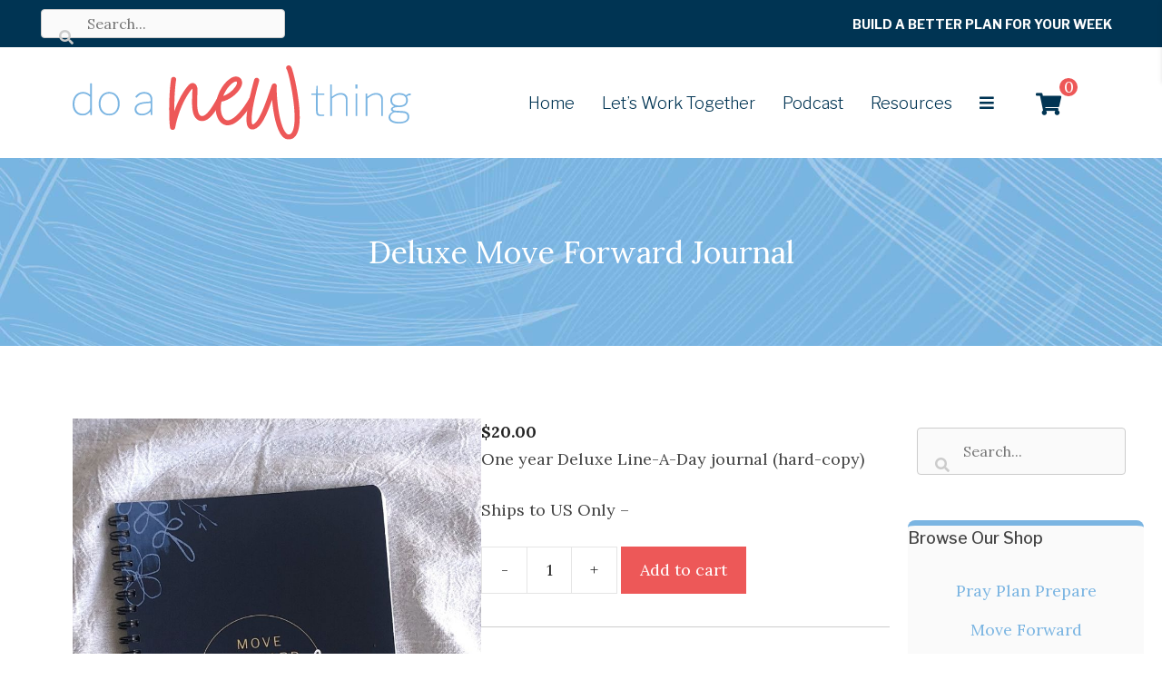

--- FILE ---
content_type: text/html; charset=utf-8
request_url: https://www.google.com/recaptcha/api2/anchor?ar=1&k=6Len9b0eAAAAAOSfsiVsDjVDJS2UaIYfyvQdbo5M&co=aHR0cHM6Ly9kb2FuZXd0aGluZy5jb206NDQz&hl=en&v=PoyoqOPhxBO7pBk68S4YbpHZ&size=invisible&anchor-ms=20000&execute-ms=30000&cb=3v2mx5fdeqd
body_size: 48760
content:
<!DOCTYPE HTML><html dir="ltr" lang="en"><head><meta http-equiv="Content-Type" content="text/html; charset=UTF-8">
<meta http-equiv="X-UA-Compatible" content="IE=edge">
<title>reCAPTCHA</title>
<style type="text/css">
/* cyrillic-ext */
@font-face {
  font-family: 'Roboto';
  font-style: normal;
  font-weight: 400;
  font-stretch: 100%;
  src: url(//fonts.gstatic.com/s/roboto/v48/KFO7CnqEu92Fr1ME7kSn66aGLdTylUAMa3GUBHMdazTgWw.woff2) format('woff2');
  unicode-range: U+0460-052F, U+1C80-1C8A, U+20B4, U+2DE0-2DFF, U+A640-A69F, U+FE2E-FE2F;
}
/* cyrillic */
@font-face {
  font-family: 'Roboto';
  font-style: normal;
  font-weight: 400;
  font-stretch: 100%;
  src: url(//fonts.gstatic.com/s/roboto/v48/KFO7CnqEu92Fr1ME7kSn66aGLdTylUAMa3iUBHMdazTgWw.woff2) format('woff2');
  unicode-range: U+0301, U+0400-045F, U+0490-0491, U+04B0-04B1, U+2116;
}
/* greek-ext */
@font-face {
  font-family: 'Roboto';
  font-style: normal;
  font-weight: 400;
  font-stretch: 100%;
  src: url(//fonts.gstatic.com/s/roboto/v48/KFO7CnqEu92Fr1ME7kSn66aGLdTylUAMa3CUBHMdazTgWw.woff2) format('woff2');
  unicode-range: U+1F00-1FFF;
}
/* greek */
@font-face {
  font-family: 'Roboto';
  font-style: normal;
  font-weight: 400;
  font-stretch: 100%;
  src: url(//fonts.gstatic.com/s/roboto/v48/KFO7CnqEu92Fr1ME7kSn66aGLdTylUAMa3-UBHMdazTgWw.woff2) format('woff2');
  unicode-range: U+0370-0377, U+037A-037F, U+0384-038A, U+038C, U+038E-03A1, U+03A3-03FF;
}
/* math */
@font-face {
  font-family: 'Roboto';
  font-style: normal;
  font-weight: 400;
  font-stretch: 100%;
  src: url(//fonts.gstatic.com/s/roboto/v48/KFO7CnqEu92Fr1ME7kSn66aGLdTylUAMawCUBHMdazTgWw.woff2) format('woff2');
  unicode-range: U+0302-0303, U+0305, U+0307-0308, U+0310, U+0312, U+0315, U+031A, U+0326-0327, U+032C, U+032F-0330, U+0332-0333, U+0338, U+033A, U+0346, U+034D, U+0391-03A1, U+03A3-03A9, U+03B1-03C9, U+03D1, U+03D5-03D6, U+03F0-03F1, U+03F4-03F5, U+2016-2017, U+2034-2038, U+203C, U+2040, U+2043, U+2047, U+2050, U+2057, U+205F, U+2070-2071, U+2074-208E, U+2090-209C, U+20D0-20DC, U+20E1, U+20E5-20EF, U+2100-2112, U+2114-2115, U+2117-2121, U+2123-214F, U+2190, U+2192, U+2194-21AE, U+21B0-21E5, U+21F1-21F2, U+21F4-2211, U+2213-2214, U+2216-22FF, U+2308-230B, U+2310, U+2319, U+231C-2321, U+2336-237A, U+237C, U+2395, U+239B-23B7, U+23D0, U+23DC-23E1, U+2474-2475, U+25AF, U+25B3, U+25B7, U+25BD, U+25C1, U+25CA, U+25CC, U+25FB, U+266D-266F, U+27C0-27FF, U+2900-2AFF, U+2B0E-2B11, U+2B30-2B4C, U+2BFE, U+3030, U+FF5B, U+FF5D, U+1D400-1D7FF, U+1EE00-1EEFF;
}
/* symbols */
@font-face {
  font-family: 'Roboto';
  font-style: normal;
  font-weight: 400;
  font-stretch: 100%;
  src: url(//fonts.gstatic.com/s/roboto/v48/KFO7CnqEu92Fr1ME7kSn66aGLdTylUAMaxKUBHMdazTgWw.woff2) format('woff2');
  unicode-range: U+0001-000C, U+000E-001F, U+007F-009F, U+20DD-20E0, U+20E2-20E4, U+2150-218F, U+2190, U+2192, U+2194-2199, U+21AF, U+21E6-21F0, U+21F3, U+2218-2219, U+2299, U+22C4-22C6, U+2300-243F, U+2440-244A, U+2460-24FF, U+25A0-27BF, U+2800-28FF, U+2921-2922, U+2981, U+29BF, U+29EB, U+2B00-2BFF, U+4DC0-4DFF, U+FFF9-FFFB, U+10140-1018E, U+10190-1019C, U+101A0, U+101D0-101FD, U+102E0-102FB, U+10E60-10E7E, U+1D2C0-1D2D3, U+1D2E0-1D37F, U+1F000-1F0FF, U+1F100-1F1AD, U+1F1E6-1F1FF, U+1F30D-1F30F, U+1F315, U+1F31C, U+1F31E, U+1F320-1F32C, U+1F336, U+1F378, U+1F37D, U+1F382, U+1F393-1F39F, U+1F3A7-1F3A8, U+1F3AC-1F3AF, U+1F3C2, U+1F3C4-1F3C6, U+1F3CA-1F3CE, U+1F3D4-1F3E0, U+1F3ED, U+1F3F1-1F3F3, U+1F3F5-1F3F7, U+1F408, U+1F415, U+1F41F, U+1F426, U+1F43F, U+1F441-1F442, U+1F444, U+1F446-1F449, U+1F44C-1F44E, U+1F453, U+1F46A, U+1F47D, U+1F4A3, U+1F4B0, U+1F4B3, U+1F4B9, U+1F4BB, U+1F4BF, U+1F4C8-1F4CB, U+1F4D6, U+1F4DA, U+1F4DF, U+1F4E3-1F4E6, U+1F4EA-1F4ED, U+1F4F7, U+1F4F9-1F4FB, U+1F4FD-1F4FE, U+1F503, U+1F507-1F50B, U+1F50D, U+1F512-1F513, U+1F53E-1F54A, U+1F54F-1F5FA, U+1F610, U+1F650-1F67F, U+1F687, U+1F68D, U+1F691, U+1F694, U+1F698, U+1F6AD, U+1F6B2, U+1F6B9-1F6BA, U+1F6BC, U+1F6C6-1F6CF, U+1F6D3-1F6D7, U+1F6E0-1F6EA, U+1F6F0-1F6F3, U+1F6F7-1F6FC, U+1F700-1F7FF, U+1F800-1F80B, U+1F810-1F847, U+1F850-1F859, U+1F860-1F887, U+1F890-1F8AD, U+1F8B0-1F8BB, U+1F8C0-1F8C1, U+1F900-1F90B, U+1F93B, U+1F946, U+1F984, U+1F996, U+1F9E9, U+1FA00-1FA6F, U+1FA70-1FA7C, U+1FA80-1FA89, U+1FA8F-1FAC6, U+1FACE-1FADC, U+1FADF-1FAE9, U+1FAF0-1FAF8, U+1FB00-1FBFF;
}
/* vietnamese */
@font-face {
  font-family: 'Roboto';
  font-style: normal;
  font-weight: 400;
  font-stretch: 100%;
  src: url(//fonts.gstatic.com/s/roboto/v48/KFO7CnqEu92Fr1ME7kSn66aGLdTylUAMa3OUBHMdazTgWw.woff2) format('woff2');
  unicode-range: U+0102-0103, U+0110-0111, U+0128-0129, U+0168-0169, U+01A0-01A1, U+01AF-01B0, U+0300-0301, U+0303-0304, U+0308-0309, U+0323, U+0329, U+1EA0-1EF9, U+20AB;
}
/* latin-ext */
@font-face {
  font-family: 'Roboto';
  font-style: normal;
  font-weight: 400;
  font-stretch: 100%;
  src: url(//fonts.gstatic.com/s/roboto/v48/KFO7CnqEu92Fr1ME7kSn66aGLdTylUAMa3KUBHMdazTgWw.woff2) format('woff2');
  unicode-range: U+0100-02BA, U+02BD-02C5, U+02C7-02CC, U+02CE-02D7, U+02DD-02FF, U+0304, U+0308, U+0329, U+1D00-1DBF, U+1E00-1E9F, U+1EF2-1EFF, U+2020, U+20A0-20AB, U+20AD-20C0, U+2113, U+2C60-2C7F, U+A720-A7FF;
}
/* latin */
@font-face {
  font-family: 'Roboto';
  font-style: normal;
  font-weight: 400;
  font-stretch: 100%;
  src: url(//fonts.gstatic.com/s/roboto/v48/KFO7CnqEu92Fr1ME7kSn66aGLdTylUAMa3yUBHMdazQ.woff2) format('woff2');
  unicode-range: U+0000-00FF, U+0131, U+0152-0153, U+02BB-02BC, U+02C6, U+02DA, U+02DC, U+0304, U+0308, U+0329, U+2000-206F, U+20AC, U+2122, U+2191, U+2193, U+2212, U+2215, U+FEFF, U+FFFD;
}
/* cyrillic-ext */
@font-face {
  font-family: 'Roboto';
  font-style: normal;
  font-weight: 500;
  font-stretch: 100%;
  src: url(//fonts.gstatic.com/s/roboto/v48/KFO7CnqEu92Fr1ME7kSn66aGLdTylUAMa3GUBHMdazTgWw.woff2) format('woff2');
  unicode-range: U+0460-052F, U+1C80-1C8A, U+20B4, U+2DE0-2DFF, U+A640-A69F, U+FE2E-FE2F;
}
/* cyrillic */
@font-face {
  font-family: 'Roboto';
  font-style: normal;
  font-weight: 500;
  font-stretch: 100%;
  src: url(//fonts.gstatic.com/s/roboto/v48/KFO7CnqEu92Fr1ME7kSn66aGLdTylUAMa3iUBHMdazTgWw.woff2) format('woff2');
  unicode-range: U+0301, U+0400-045F, U+0490-0491, U+04B0-04B1, U+2116;
}
/* greek-ext */
@font-face {
  font-family: 'Roboto';
  font-style: normal;
  font-weight: 500;
  font-stretch: 100%;
  src: url(//fonts.gstatic.com/s/roboto/v48/KFO7CnqEu92Fr1ME7kSn66aGLdTylUAMa3CUBHMdazTgWw.woff2) format('woff2');
  unicode-range: U+1F00-1FFF;
}
/* greek */
@font-face {
  font-family: 'Roboto';
  font-style: normal;
  font-weight: 500;
  font-stretch: 100%;
  src: url(//fonts.gstatic.com/s/roboto/v48/KFO7CnqEu92Fr1ME7kSn66aGLdTylUAMa3-UBHMdazTgWw.woff2) format('woff2');
  unicode-range: U+0370-0377, U+037A-037F, U+0384-038A, U+038C, U+038E-03A1, U+03A3-03FF;
}
/* math */
@font-face {
  font-family: 'Roboto';
  font-style: normal;
  font-weight: 500;
  font-stretch: 100%;
  src: url(//fonts.gstatic.com/s/roboto/v48/KFO7CnqEu92Fr1ME7kSn66aGLdTylUAMawCUBHMdazTgWw.woff2) format('woff2');
  unicode-range: U+0302-0303, U+0305, U+0307-0308, U+0310, U+0312, U+0315, U+031A, U+0326-0327, U+032C, U+032F-0330, U+0332-0333, U+0338, U+033A, U+0346, U+034D, U+0391-03A1, U+03A3-03A9, U+03B1-03C9, U+03D1, U+03D5-03D6, U+03F0-03F1, U+03F4-03F5, U+2016-2017, U+2034-2038, U+203C, U+2040, U+2043, U+2047, U+2050, U+2057, U+205F, U+2070-2071, U+2074-208E, U+2090-209C, U+20D0-20DC, U+20E1, U+20E5-20EF, U+2100-2112, U+2114-2115, U+2117-2121, U+2123-214F, U+2190, U+2192, U+2194-21AE, U+21B0-21E5, U+21F1-21F2, U+21F4-2211, U+2213-2214, U+2216-22FF, U+2308-230B, U+2310, U+2319, U+231C-2321, U+2336-237A, U+237C, U+2395, U+239B-23B7, U+23D0, U+23DC-23E1, U+2474-2475, U+25AF, U+25B3, U+25B7, U+25BD, U+25C1, U+25CA, U+25CC, U+25FB, U+266D-266F, U+27C0-27FF, U+2900-2AFF, U+2B0E-2B11, U+2B30-2B4C, U+2BFE, U+3030, U+FF5B, U+FF5D, U+1D400-1D7FF, U+1EE00-1EEFF;
}
/* symbols */
@font-face {
  font-family: 'Roboto';
  font-style: normal;
  font-weight: 500;
  font-stretch: 100%;
  src: url(//fonts.gstatic.com/s/roboto/v48/KFO7CnqEu92Fr1ME7kSn66aGLdTylUAMaxKUBHMdazTgWw.woff2) format('woff2');
  unicode-range: U+0001-000C, U+000E-001F, U+007F-009F, U+20DD-20E0, U+20E2-20E4, U+2150-218F, U+2190, U+2192, U+2194-2199, U+21AF, U+21E6-21F0, U+21F3, U+2218-2219, U+2299, U+22C4-22C6, U+2300-243F, U+2440-244A, U+2460-24FF, U+25A0-27BF, U+2800-28FF, U+2921-2922, U+2981, U+29BF, U+29EB, U+2B00-2BFF, U+4DC0-4DFF, U+FFF9-FFFB, U+10140-1018E, U+10190-1019C, U+101A0, U+101D0-101FD, U+102E0-102FB, U+10E60-10E7E, U+1D2C0-1D2D3, U+1D2E0-1D37F, U+1F000-1F0FF, U+1F100-1F1AD, U+1F1E6-1F1FF, U+1F30D-1F30F, U+1F315, U+1F31C, U+1F31E, U+1F320-1F32C, U+1F336, U+1F378, U+1F37D, U+1F382, U+1F393-1F39F, U+1F3A7-1F3A8, U+1F3AC-1F3AF, U+1F3C2, U+1F3C4-1F3C6, U+1F3CA-1F3CE, U+1F3D4-1F3E0, U+1F3ED, U+1F3F1-1F3F3, U+1F3F5-1F3F7, U+1F408, U+1F415, U+1F41F, U+1F426, U+1F43F, U+1F441-1F442, U+1F444, U+1F446-1F449, U+1F44C-1F44E, U+1F453, U+1F46A, U+1F47D, U+1F4A3, U+1F4B0, U+1F4B3, U+1F4B9, U+1F4BB, U+1F4BF, U+1F4C8-1F4CB, U+1F4D6, U+1F4DA, U+1F4DF, U+1F4E3-1F4E6, U+1F4EA-1F4ED, U+1F4F7, U+1F4F9-1F4FB, U+1F4FD-1F4FE, U+1F503, U+1F507-1F50B, U+1F50D, U+1F512-1F513, U+1F53E-1F54A, U+1F54F-1F5FA, U+1F610, U+1F650-1F67F, U+1F687, U+1F68D, U+1F691, U+1F694, U+1F698, U+1F6AD, U+1F6B2, U+1F6B9-1F6BA, U+1F6BC, U+1F6C6-1F6CF, U+1F6D3-1F6D7, U+1F6E0-1F6EA, U+1F6F0-1F6F3, U+1F6F7-1F6FC, U+1F700-1F7FF, U+1F800-1F80B, U+1F810-1F847, U+1F850-1F859, U+1F860-1F887, U+1F890-1F8AD, U+1F8B0-1F8BB, U+1F8C0-1F8C1, U+1F900-1F90B, U+1F93B, U+1F946, U+1F984, U+1F996, U+1F9E9, U+1FA00-1FA6F, U+1FA70-1FA7C, U+1FA80-1FA89, U+1FA8F-1FAC6, U+1FACE-1FADC, U+1FADF-1FAE9, U+1FAF0-1FAF8, U+1FB00-1FBFF;
}
/* vietnamese */
@font-face {
  font-family: 'Roboto';
  font-style: normal;
  font-weight: 500;
  font-stretch: 100%;
  src: url(//fonts.gstatic.com/s/roboto/v48/KFO7CnqEu92Fr1ME7kSn66aGLdTylUAMa3OUBHMdazTgWw.woff2) format('woff2');
  unicode-range: U+0102-0103, U+0110-0111, U+0128-0129, U+0168-0169, U+01A0-01A1, U+01AF-01B0, U+0300-0301, U+0303-0304, U+0308-0309, U+0323, U+0329, U+1EA0-1EF9, U+20AB;
}
/* latin-ext */
@font-face {
  font-family: 'Roboto';
  font-style: normal;
  font-weight: 500;
  font-stretch: 100%;
  src: url(//fonts.gstatic.com/s/roboto/v48/KFO7CnqEu92Fr1ME7kSn66aGLdTylUAMa3KUBHMdazTgWw.woff2) format('woff2');
  unicode-range: U+0100-02BA, U+02BD-02C5, U+02C7-02CC, U+02CE-02D7, U+02DD-02FF, U+0304, U+0308, U+0329, U+1D00-1DBF, U+1E00-1E9F, U+1EF2-1EFF, U+2020, U+20A0-20AB, U+20AD-20C0, U+2113, U+2C60-2C7F, U+A720-A7FF;
}
/* latin */
@font-face {
  font-family: 'Roboto';
  font-style: normal;
  font-weight: 500;
  font-stretch: 100%;
  src: url(//fonts.gstatic.com/s/roboto/v48/KFO7CnqEu92Fr1ME7kSn66aGLdTylUAMa3yUBHMdazQ.woff2) format('woff2');
  unicode-range: U+0000-00FF, U+0131, U+0152-0153, U+02BB-02BC, U+02C6, U+02DA, U+02DC, U+0304, U+0308, U+0329, U+2000-206F, U+20AC, U+2122, U+2191, U+2193, U+2212, U+2215, U+FEFF, U+FFFD;
}
/* cyrillic-ext */
@font-face {
  font-family: 'Roboto';
  font-style: normal;
  font-weight: 900;
  font-stretch: 100%;
  src: url(//fonts.gstatic.com/s/roboto/v48/KFO7CnqEu92Fr1ME7kSn66aGLdTylUAMa3GUBHMdazTgWw.woff2) format('woff2');
  unicode-range: U+0460-052F, U+1C80-1C8A, U+20B4, U+2DE0-2DFF, U+A640-A69F, U+FE2E-FE2F;
}
/* cyrillic */
@font-face {
  font-family: 'Roboto';
  font-style: normal;
  font-weight: 900;
  font-stretch: 100%;
  src: url(//fonts.gstatic.com/s/roboto/v48/KFO7CnqEu92Fr1ME7kSn66aGLdTylUAMa3iUBHMdazTgWw.woff2) format('woff2');
  unicode-range: U+0301, U+0400-045F, U+0490-0491, U+04B0-04B1, U+2116;
}
/* greek-ext */
@font-face {
  font-family: 'Roboto';
  font-style: normal;
  font-weight: 900;
  font-stretch: 100%;
  src: url(//fonts.gstatic.com/s/roboto/v48/KFO7CnqEu92Fr1ME7kSn66aGLdTylUAMa3CUBHMdazTgWw.woff2) format('woff2');
  unicode-range: U+1F00-1FFF;
}
/* greek */
@font-face {
  font-family: 'Roboto';
  font-style: normal;
  font-weight: 900;
  font-stretch: 100%;
  src: url(//fonts.gstatic.com/s/roboto/v48/KFO7CnqEu92Fr1ME7kSn66aGLdTylUAMa3-UBHMdazTgWw.woff2) format('woff2');
  unicode-range: U+0370-0377, U+037A-037F, U+0384-038A, U+038C, U+038E-03A1, U+03A3-03FF;
}
/* math */
@font-face {
  font-family: 'Roboto';
  font-style: normal;
  font-weight: 900;
  font-stretch: 100%;
  src: url(//fonts.gstatic.com/s/roboto/v48/KFO7CnqEu92Fr1ME7kSn66aGLdTylUAMawCUBHMdazTgWw.woff2) format('woff2');
  unicode-range: U+0302-0303, U+0305, U+0307-0308, U+0310, U+0312, U+0315, U+031A, U+0326-0327, U+032C, U+032F-0330, U+0332-0333, U+0338, U+033A, U+0346, U+034D, U+0391-03A1, U+03A3-03A9, U+03B1-03C9, U+03D1, U+03D5-03D6, U+03F0-03F1, U+03F4-03F5, U+2016-2017, U+2034-2038, U+203C, U+2040, U+2043, U+2047, U+2050, U+2057, U+205F, U+2070-2071, U+2074-208E, U+2090-209C, U+20D0-20DC, U+20E1, U+20E5-20EF, U+2100-2112, U+2114-2115, U+2117-2121, U+2123-214F, U+2190, U+2192, U+2194-21AE, U+21B0-21E5, U+21F1-21F2, U+21F4-2211, U+2213-2214, U+2216-22FF, U+2308-230B, U+2310, U+2319, U+231C-2321, U+2336-237A, U+237C, U+2395, U+239B-23B7, U+23D0, U+23DC-23E1, U+2474-2475, U+25AF, U+25B3, U+25B7, U+25BD, U+25C1, U+25CA, U+25CC, U+25FB, U+266D-266F, U+27C0-27FF, U+2900-2AFF, U+2B0E-2B11, U+2B30-2B4C, U+2BFE, U+3030, U+FF5B, U+FF5D, U+1D400-1D7FF, U+1EE00-1EEFF;
}
/* symbols */
@font-face {
  font-family: 'Roboto';
  font-style: normal;
  font-weight: 900;
  font-stretch: 100%;
  src: url(//fonts.gstatic.com/s/roboto/v48/KFO7CnqEu92Fr1ME7kSn66aGLdTylUAMaxKUBHMdazTgWw.woff2) format('woff2');
  unicode-range: U+0001-000C, U+000E-001F, U+007F-009F, U+20DD-20E0, U+20E2-20E4, U+2150-218F, U+2190, U+2192, U+2194-2199, U+21AF, U+21E6-21F0, U+21F3, U+2218-2219, U+2299, U+22C4-22C6, U+2300-243F, U+2440-244A, U+2460-24FF, U+25A0-27BF, U+2800-28FF, U+2921-2922, U+2981, U+29BF, U+29EB, U+2B00-2BFF, U+4DC0-4DFF, U+FFF9-FFFB, U+10140-1018E, U+10190-1019C, U+101A0, U+101D0-101FD, U+102E0-102FB, U+10E60-10E7E, U+1D2C0-1D2D3, U+1D2E0-1D37F, U+1F000-1F0FF, U+1F100-1F1AD, U+1F1E6-1F1FF, U+1F30D-1F30F, U+1F315, U+1F31C, U+1F31E, U+1F320-1F32C, U+1F336, U+1F378, U+1F37D, U+1F382, U+1F393-1F39F, U+1F3A7-1F3A8, U+1F3AC-1F3AF, U+1F3C2, U+1F3C4-1F3C6, U+1F3CA-1F3CE, U+1F3D4-1F3E0, U+1F3ED, U+1F3F1-1F3F3, U+1F3F5-1F3F7, U+1F408, U+1F415, U+1F41F, U+1F426, U+1F43F, U+1F441-1F442, U+1F444, U+1F446-1F449, U+1F44C-1F44E, U+1F453, U+1F46A, U+1F47D, U+1F4A3, U+1F4B0, U+1F4B3, U+1F4B9, U+1F4BB, U+1F4BF, U+1F4C8-1F4CB, U+1F4D6, U+1F4DA, U+1F4DF, U+1F4E3-1F4E6, U+1F4EA-1F4ED, U+1F4F7, U+1F4F9-1F4FB, U+1F4FD-1F4FE, U+1F503, U+1F507-1F50B, U+1F50D, U+1F512-1F513, U+1F53E-1F54A, U+1F54F-1F5FA, U+1F610, U+1F650-1F67F, U+1F687, U+1F68D, U+1F691, U+1F694, U+1F698, U+1F6AD, U+1F6B2, U+1F6B9-1F6BA, U+1F6BC, U+1F6C6-1F6CF, U+1F6D3-1F6D7, U+1F6E0-1F6EA, U+1F6F0-1F6F3, U+1F6F7-1F6FC, U+1F700-1F7FF, U+1F800-1F80B, U+1F810-1F847, U+1F850-1F859, U+1F860-1F887, U+1F890-1F8AD, U+1F8B0-1F8BB, U+1F8C0-1F8C1, U+1F900-1F90B, U+1F93B, U+1F946, U+1F984, U+1F996, U+1F9E9, U+1FA00-1FA6F, U+1FA70-1FA7C, U+1FA80-1FA89, U+1FA8F-1FAC6, U+1FACE-1FADC, U+1FADF-1FAE9, U+1FAF0-1FAF8, U+1FB00-1FBFF;
}
/* vietnamese */
@font-face {
  font-family: 'Roboto';
  font-style: normal;
  font-weight: 900;
  font-stretch: 100%;
  src: url(//fonts.gstatic.com/s/roboto/v48/KFO7CnqEu92Fr1ME7kSn66aGLdTylUAMa3OUBHMdazTgWw.woff2) format('woff2');
  unicode-range: U+0102-0103, U+0110-0111, U+0128-0129, U+0168-0169, U+01A0-01A1, U+01AF-01B0, U+0300-0301, U+0303-0304, U+0308-0309, U+0323, U+0329, U+1EA0-1EF9, U+20AB;
}
/* latin-ext */
@font-face {
  font-family: 'Roboto';
  font-style: normal;
  font-weight: 900;
  font-stretch: 100%;
  src: url(//fonts.gstatic.com/s/roboto/v48/KFO7CnqEu92Fr1ME7kSn66aGLdTylUAMa3KUBHMdazTgWw.woff2) format('woff2');
  unicode-range: U+0100-02BA, U+02BD-02C5, U+02C7-02CC, U+02CE-02D7, U+02DD-02FF, U+0304, U+0308, U+0329, U+1D00-1DBF, U+1E00-1E9F, U+1EF2-1EFF, U+2020, U+20A0-20AB, U+20AD-20C0, U+2113, U+2C60-2C7F, U+A720-A7FF;
}
/* latin */
@font-face {
  font-family: 'Roboto';
  font-style: normal;
  font-weight: 900;
  font-stretch: 100%;
  src: url(//fonts.gstatic.com/s/roboto/v48/KFO7CnqEu92Fr1ME7kSn66aGLdTylUAMa3yUBHMdazQ.woff2) format('woff2');
  unicode-range: U+0000-00FF, U+0131, U+0152-0153, U+02BB-02BC, U+02C6, U+02DA, U+02DC, U+0304, U+0308, U+0329, U+2000-206F, U+20AC, U+2122, U+2191, U+2193, U+2212, U+2215, U+FEFF, U+FFFD;
}

</style>
<link rel="stylesheet" type="text/css" href="https://www.gstatic.com/recaptcha/releases/PoyoqOPhxBO7pBk68S4YbpHZ/styles__ltr.css">
<script nonce="2NZaT7KFTxZALZfdWwaN3w" type="text/javascript">window['__recaptcha_api'] = 'https://www.google.com/recaptcha/api2/';</script>
<script type="text/javascript" src="https://www.gstatic.com/recaptcha/releases/PoyoqOPhxBO7pBk68S4YbpHZ/recaptcha__en.js" nonce="2NZaT7KFTxZALZfdWwaN3w">
      
    </script></head>
<body><div id="rc-anchor-alert" class="rc-anchor-alert"></div>
<input type="hidden" id="recaptcha-token" value="[base64]">
<script type="text/javascript" nonce="2NZaT7KFTxZALZfdWwaN3w">
      recaptcha.anchor.Main.init("[\x22ainput\x22,[\x22bgdata\x22,\x22\x22,\[base64]/[base64]/[base64]/[base64]/[base64]/[base64]/KGcoTywyNTMsTy5PKSxVRyhPLEMpKTpnKE8sMjUzLEMpLE8pKSxsKSksTykpfSxieT1mdW5jdGlvbihDLE8sdSxsKXtmb3IobD0odT1SKEMpLDApO08+MDtPLS0pbD1sPDw4fFooQyk7ZyhDLHUsbCl9LFVHPWZ1bmN0aW9uKEMsTyl7Qy5pLmxlbmd0aD4xMDQ/[base64]/[base64]/[base64]/[base64]/[base64]/[base64]/[base64]\\u003d\x22,\[base64]\\u003d\\u003d\x22,\[base64]/CkWYDDMOqV2DDslLCgMKKwo3ClsK6d3Yzwo7Dm8K8wowzw5otw7nDmizCpsKsw653w5Vtw5NAwoZ+MsKPCUTDncO8wrLDtsOLOsKdw7DDg0USfMOqc2/Dr0B2R8KJF8Odw6ZUfFhLwocGwr7Cj8OqZ1XDrMKSOcOWHMOIw7jCgzJ/ZcKfwqpiI3PCtDfCgQrDrcKVwqVEGm7CssKawqzDvhdfYsOSw4rDqsKFSGfDm8ORwr4eCnF1w5QWw7HDicOqM8OWw5zClcKpw4MWw5ZVwqUAw6jDrcK3RcOCbETCm8KLVFQtAkrCoChJRznCpMKDcsOpwqwyw6trw5xIw43CtcKdwqt0w6/[base64]/[base64]/DqMO+ZsOuwoQ9AMK3PWDChsOQw4PChUfCgShVw4PCs8OOw78dcU1mAsKQPRnCtDXChFU8wqnDk8Onw63DhxjDtxZfOBVzfMKRwrsoJMOfw614wpxNOcKNwrvDlsO/w6g1w5HCkThfFhvCksOcw5xRWcKLw6TDlMKFw7LChhoBwrZ4Shg1XHovw7pqwplLw4RGNsKQO8O4w6zDnlZZKcOFw6/[base64]/wqnCu1DDo8OfwoAnwrxFwqLCpcOjwqPCuB5cw4JZw4Brw4rCqjbDjnwaGyVlR8ONwrw/d8OWw4TCg0jDh8O8w55xM8OOZ3vCpcKALDwvdiAswrhKwqZDdUTDqMOpeVTDv8KAKXsfwpNoAMOdw4vCiwDCrUvCkDfDh8OEwoXCr8OHSMKHQkHDonZqw6tJasObw4ltw7NJLsO6ADrDmcONZsODw5vDqMKhe2M5EcKlwozCmjBCwq/CixzCjMKpOcKBSAnDvEbCpn3ClcK/DSPDk1MGw5FwXGFuJsKHw5VKDsO5w4/ColDDli7CrMKQwqPDvjktwojDp111asOXwpDDtW7CmDtxw53Cl3ILwrrCg8Koe8OIcMKBw5rCkVJbTy3Dqlpiwr9PURvCglQywrDCjcKEQFksw4RrwpRhwrk6w74pf8OYfMKWw7B6w75RHUrDhCA5BcO7wrnCgytRwpgCwozDk8O5GsO/MsOrVGg5w4cYwqzChsKxXMKFeDZtAMOhQTPDn2nCqnjDqMKmM8KHw58cY8OOw4nDtxtDwpPDucKnWMO/wrbDpg3DhnsEw70/[base64]/CkcOXwrRuwr8Iw6h2BMKMwobDhcOFwozDj2jCo24+JMKXGsODP27Co8OtSR4Le8O1cENfMSHDoMOrwp3Dl3XDjsK3w6Qiw444wpUEwrAXZXrCo8OVFMK0H8OeBMKGfcKLwpYIw7dxLxYSSWEWw5TDoVDDpFxxwp/CqsO4aisvKyjDlsKxJSNRHcKYfxrCh8KNPQQlwoVFwpjCt8O/YX3CrjPDicKxworCjMKPKD/CuXnDl2/CoMOBEn3DrjsMfTTCjDxPw6zDusOUABvCvjt7w63Ci8OWwrDChsK/ZyETIxpLHsKnw6MgMsOwMjldw6Acw6zCsx7DpsOVw488TUFtwqB9wpFOwrHDiArCucO1w6Y5wpQWw7DDjHVdMGvDlwDCnG53GzYETcKGwoJ1QsO6w6XCicK/[base64]/Cv3DDqGTCjgUdwp08w610XsKpDk0TdMK7w7fClsOTw5zCm0Jaw4weasKvccOldHPClw5Uw4RfNUrDlCvCgsO+w4bChQl8Sz3CgBRLY8KOwqhzEmNGXG1TeHxILUfCpHrCk8K3BzLDiyzDnhTCq1/DmSrDhx3CoTnCgMO3VcKFRGrCq8KeHhdWGkdFYhjCs1sdcSJUb8KPw7fDoMOQZcOOUcOBPsKSYDUHZ0JGw7LChsKqHHJhw4/DvUrDvcOrw53DpxjCpxgYw5JewrclLMKpwpbDsl4SwqLDlErCksORKMODw7gDPsKoWAZuEsKEw7hEw6jDoh3DrsKXw63Ds8KywoImw63Ck33Dm8K8aMKLw4nCjsOWwoDCjDPColxFeEzCtHYNw6gPwqDCujPDiMKMw5PDoyAkKsKAw4zDgMKxDsOgw7gCw5vDrcKRw6/DicOfwozCrsOANDl7RD8Kw4hvNMOENcKeQgJDXyUOw5PDq8OewqVfwp/Dsz0jwrsDw6fCnBbCkhFOwqTDqyXDmcKqegZ/[base64]/DoBUBCMOdw4N6VcKXGyDCnEDDliFSw6huIxLDhsKBwrYpwoPDqXLDlX1XM15MCsK2BjEEw4o8PsOLw4pswoRyVRFzw6MNw4HDpcOJCcOVwq7CmgfDkVkIH1/[base64]/[base64]/Do2bCvwvDkcOMb8OMwpPDrABCwq5+WsOMLVTCucOCw6kDOA53wqFEwpkdM8ORw5Q1cVzDlwxlwplBwolhcUA5w7zDu8OLWWvChSDCqsKTScOlFsKJHjlracKtw63Cv8Kpwo42S8KCwqt+DS4/IiTDlMOXwpllwqwuPcK+w7MQNEZYeAzDphUswrfCnsKAw5vCpGZcw54TbhXCj8KsJlgpwoPCpMKcWwRSKH7Dl8Odw4Ykw4nCrsKkTlkkwp9YeMK1TMK2agrDrSYzw7ZHw5DDhcOmN8KEeUQWw5/CgkxCw53Cv8OWwrzCrj4rSUnCqMKew5UkLGpTGMKPBVxPw5p6wqofcWvDvsOFHcOxwotzw4t+w6QIwpNKw490wrbDpgrCoksuQ8KSCT4eX8OgE8OEHgnCihAPF2NAM1o7EcKowrZpw5MhwpTDn8O9OsKmJcOyw7TCqsOJa2/Dr8KJw6TDliYFwp8sw4/CkMKjdsKAJcOCLSZDwq1If8OlEm81wpnDmzHDvlBJwqRAAWPDtsKJITZRCgLChMOTw4MmMsK7w5bChsOJwpzDuzkEHEXCrcKjwrDDsXo5wqvDgsOowoARwonDmcKTwp3Cp8KeZTEAwrzCt3nDmg4/[base64]/DkgTCucObSW8uRsO6Y8KbwrrDk3LCoHAVwrbCl8O8W8Obwo7CmWfCj8KQwrnDlMKZfcO2wpXCokd4w649cMKrw43DlyRJXU/Drj1hw4nCusKnesOWw7LDnMKxFsK8wqR2UsOudcKLMcKoEjI/wog5wpxvwpB0wrfDm2xkwppkY0TDnXYTwo7DgMOKPQ4xan57dyfDlsOYwpnCojZOw4UVPTguFFJGwpMaCEc4AB4uNG3Dlyllw6fCtAzDvMKpwo7Cu14+CHMUwrbDlXXCnMO9wrRdw5BDwqfDucKrwp0gTS/Cl8K/wq4AwptvwqLCqMKWw5zCmXRJbjZRw7JcJkE8X3DCv8KxwrVwUGhNTUohwqLDjF3DqWXDni/[base64]/[base64]/w6HDjsKawonCuwLDj2zCu3DCu8OGw6taw75nw57DvgrDniEDwrQaUS/DicKtMjnDo8KNHCfCq8OGcsOAVh7DksO3w6TDh3kKN8Omw6bChwc7w7t9wqHDhA8Fwpk0Fy0rasOjwr0AwoIQw6poFGdwwrw7w4ETF38uHsK3w7PChUIdw4xMb0sJRk3Cv8KIw4NqPcKBGMO1M8O/PsK9wrTCqgkjw4/Dg8KKNMKFw5x7CsO4DB1TEW5twqpxwqRrOcOrL1PDtgE4B8OlwrHDt8K8w6w8Iz3DmsO0aBJDM8KEwr3CscK0wpvDpcOHwpHDtMOMw7XCgFZMYcKqwp8+eiETw4PDjQLDq8OSw7rDucODYsKXwrrDtsKfwpjCkiZGwqgyfcO/wpN/wqFDw4fCr8O0NhvDkl/[base64]/[base64]/[base64]/DqMK3woLCpGfCj8Kudj1deiHDomvDjMOqW8KnQnzCo8KbKHcNfsOBahzChMK5LcKfw4EfZ24/wqrDtcOrwpPDnwUWwqbDmcKWccKZHMO5eBvDu211djfDmy/CiDbDhwoMwq1DB8Ohw6ceN8O2ZcKQLsOew6EXP2zDl8OHw754IsKCwoRCwo/DoQ9Jw5LCvhVeU21CEALCicKKwrFzwrjDisOUw7xiw4/DjUo0w58BTMK+P8O/asKAwrLCgcK5ChbCrWISwpYhwoFLwpMgwpwAEMOvworDlQkOLMKwIkzDi8KmElHDj0lnf0XDkCzDnEbDscKtwrNhwqsINwrDtQszwpfCgcK+w49rZ8K4SUHDuHnDo8O9w4IDesKRwr9pWMK3woDChMKCw5vDiMKtwrtaw7U4esOuw44/wq3ChCkYGMOWw7bCtwF4wqjCj8KFGQdkw6t6wqTCncKmwqlMfMOpw65Bwq/DicOhGcKGJMOxw4gxLTjCoMOsw4k4fiXDq0XDsj4Iwp7DsVE2wqHDgMKwbsKHUyYXwobCvMKlG3/DscKmMmXDilPDkzLDrnxyXMOLOcKQS8OBw69LwqcWwqDDo8KawqHCox7DlMOqwrQ5w5/DgkPDt11VcTsNBzbCucKwwoE6K8OUwqp3woIiwqwLb8K5w4XCgMODMTMkZ8O+w4lUw6zCuzZhGMOAbFrCtcOTHsKXecOBw7RPw4FPX8OrPsK4E8KXw7jDi8KvwpXCscOkOxXCk8Ogwod/w4vDjFR+woZywrTDhj4DwpHCrEF5wofDg8KMNwsUQsKuw6syOlPDsgjDk8KHwqM7wq/Ck3HDl8K7w7AhQgEGwrkEwrzChcKubMKhwoTDtsKkw7Y7w53CoMOrwrcRIsKGwrQWw5TCvw0RMBQZw5LCjncmw7LCqMOnCcORw5RiIMOOWsOMwrkjwpzCocOJwoLDixTDiybDpwzDmVLCk8KaDxXDqcOAw7wyfm/Dq2zCm0TDl2rDhiU0w7nCs8O7OgMTwqE5wojDicONw4pkBsOnDcKUwpgbwoB5eMOkw6/Cj8Krw5hoUMOOayjCkQrDi8Kle1PCszNGMsKLwoEewojCocKJOzbCvSM+GsKlF8K7ASMBw78jMsO5FcOpdcO8wo90w79xSsKGw5oKeRMvwrNmbcOwwodTw79cw6DCt01JA8ORwosbw48Tw4TCocO2wpHCk8O/bsKXARQyw7ZTZMO7wqHCpRXCj8KzwpXDucK3El/[base64]/DicOww4V3wr7ClcOMI05cZsOJwqbDh8K2McO5w4V/w6ADw4ZHK8OCwqvCmsO3w6TCg8O1w6MMD8OyLUjCgih0wpMTw4hoOcKnBCdLHCXClMK5WRkROFl/wqItwp/[base64]/[base64]/CkmdiYMKYXBdWw4LDu8K5wobDtMKKwqjCoMKvw4AREcKyw5NgwrLCt8K6NUESw5bDpcKcwrrDu8KvRcKKw7AdKFI4w5kWwqFWAW19w6oJAcKSwrxSCx/[base64]/Jy3Dq8O6CyTDnFDDsj56wrQuQh/Cq0QLw6fDtAgnwqnCkMO9w7/[base64]/CsGjDiBPChBVXwrbDoyc/[base64]/w7bCmystSMOqCRwzAMO0w5x3wp9nw5DDoMOnFUFkwp8pccOZwp53w5bCizTCqFLCqnM+wqjCin90w4R2H0zCtV/DkcKgI8OjbzErdcK7OcOwP2/CsxLDo8KnSxPDvcOpwo3CjwdYfcOOa8Odw64OX8O2w47CrQ8Tw5vChMKEHGfDrlbCl8Kiw4jClC7DrVM+ccKYKgbDpyXCtMOyw701ZMOXSz5jZMO/w4fClwrDl8OHAcOWw4/[base64]/DhcKzw7zCl2LDgz/Dv11+H8OTSMOwwqLCk8OkwrnCrwLDmMKdQ8KkLGPDlcKDwpNxY3jDgwLDhsK1ek9Uw61UwqN9w51Aw4jCncOEf8Ktw4PDu8OuSTxtwqADw51LMMOPOX44wokJwp/DoMOFIAhFccO7wrDCrsOnwpLCqzgcK8OII8K6WR4fVj/Ch0kew7DDmMOwwp/CpMKUw4nCn8Kaw78sw4HCtxx3wpMfFBhPVMKvw5bDgxTChQjCnChhw7HCr8O8DkPDvxJld1HCgEzCt1Utwol3w5jCmcKFw5vCrmXDmcKAwq7CtsObw7F3GsOzK8ODFgZQOEoFW8Kzw6p/wpsjwqkMw7kRw4Jmw6obw7jDkMOGGjFjwrdXTgbDk8KiH8K9w5fCsMKNP8OlEx7DgifCvMOgRgbChsKMwrrCs8O1O8Ofc8O8ZsKZVgPDqsKcUSI7woZxCMOnw6gqwr/[base64]/Dun/[base64]/CmhxNw6bDo8Ogw6TDi1hAMFcww77DgkfDhH0DIAFNZsKzwpw+MMOuwrnChj8AHsO2wpnClcKUY8OtD8OnwoZkWcKxJh47EMKww4rCjMKPwolLw5QXTVrDpjrDh8Kow4LDo8OYPT0mZFosTkPDvUXCpAnDvjJswoTDkW/ClwLCvsKiwoBAw4cAbGdTbsKNw4PDgSVTwpXCnHIdwqzCsWpaw74Yw4ZZw48swoTCksOfDMOswrNaR348w73DmiDDvMK5dGocwpLCpipkQMKJA3oNPDkaOMOpwrDCv8K7X8Ksw4HDpjLDhAPCgxksw43CkznDjR/DrMOWVXAewobDkzHDrDvCm8KMTRM2YMKFw7lXIx7DlcKvw4/CpsKxcsOuwpgrTgYiYzLCpD7CvsO5FcK3W3jCtHBxesKDw5ZPw5BgwrjCnMODwo3CjMK+GMOCbDnDlsOfwovCi1h6wpMcU8Kqwrx3fMO1PXrDs07CoAYXFMO/[base64]/CgsK/[base64]/[base64]/w5PChcOvEMOQYMOONlrCp2PDhsO1Yh8dGH1Nw7pQRkXDhMKcAMKowovCuQnCoMKJwqnCksKvwrjDmn3CnsKiYw/Cm8KTworCs8Oiw47Co8KoIA3Cmi3DgcOsw6nDjMOMXcKkwoPCqEg0f0EQXMK1eglHTsOwFcOnVxhLwpjDsMOlKMKrAkI6woTCg1YgwoBBNMKQwoTDv1YCw6MqBsKSw7rCvMKew5HCjcKVCsK7XQFpNifDpMOsw5kUwpB0a1w0w4TDrX/DmcKpw4LCr8OxwpXCgMOGwpEWaMKBXF/[base64]/Ds3Ibw5LCgMOEwocVw7U5PnDDuMKNw4vDvcOGQ8O+MMOTwq91w7YLLlnDosODw47CuAAMIm7CnsOiDsKPw6J+wrHChEVpEsOyHsKTZ0PCrGcuMX/Dhn3Dr8KgwpswTMKRScKmw41GAMKBLcOFw4TCqj3CqcOLw7ElTsOAZxQuDsOFw6bCicOhw7vCu3cOw6JCwpfCrTszCCgiw6vDmCrChWIDbWcCOAggw4vDmx5VNyBsccKew4Yqw5nCm8O3bMK9wp1OFcOuTMOVTwQsw4XDkFDDlsKlwoDDn2/DpFbCt2wdPGImeTJqZ8KBwrlww49bLSE8w6nCoyRiw6DChmBvwp0CI07CtkIKw5vCq8KAw7RfCSXDjHzCt8KCFcKhwrHDgm40OcK5wr3Cs8KwLHF4wpzCi8OTUcOhwofDjTjDoHQgTMOiwr/DusOXUsKgwpltwoYaI2XCiMKJYgdAAUPCiwHDocOUwojCqcOfw4zCi8OCUsKdwrXDiBLDqR7DpU9BwrHCtMKpH8KiKcOOQFoLwp0fwpIITibDqhF+w6bCignClx1UwqbDjEHDrFBUwr3DkWcdwq8Zw7jCu03CujYywofCg1pATWt/egHClBF0ScO8VgLDvMOCTsOTwpleDcKYwqLCtcO0w6/CshTChmkEPGYUKXEXw6bDo2VaVQ7Ci1dbwqDCscOZw6hyT8OcwpTDul0CAcKwQjjCkmTCuWUzwobDhcKvMw1iw7rDiSrCpsOlPMKKw4Emwrscw6UyUMOgQcKxw5TDssK3EgVfw63DqMKPw5ATc8Ouw4XCkBjCq8OWw7g0w7/DocOUwovChMK/w4DDgsKQwpRMw5LDs8K8S2oKF8Khw6PDisO3w449FCY/wodJXk3CkwXDiMO0w5DCh8KDVMKdTCHDhlsLwpE5w4huwoDCkRjDnsOmJRrDpEbDrMKYwrrDuz7DolbCrcOowo1vGizCqk8cwrZ8w7Faw4doMsOVAy1/[base64]/CqsKcFgUeFS/[base64]/[base64]/CusKfwqI9wpDDglfDmRBJw6NZYsKGw7HCiUfDssKlwq/[base64]/CmMK7GsKSFMKxMsKkVHLCu3EawrDCsUwKZkMDACHDjm/[base64]/CjsKew5pBRA9fwrjDjmdDBBjCoH8YDMKkw4Miw5XCpQxswoXDqgbCisOLwqrDgMOZw7PDpMK7wpMVb8KUIwfCisOVHMOzVcKfwqMbw6TDhnEGwobDsHB9w7vDrC5kegHCi0LCscKKw7/DoMOlw4YdIiMNwrLCqsK1SMOIw6tuw73DrcO2w7nDsMO3FsOJw67CjWQaw5QHRwY/w6NyesOVWBpAw707w7/ChkIkw5zCpcKXATIOaVjDjW/[base64]/[base64]/CqHvCmwY4eQ8YwoEDw4PDisOGwphoTsKUFE1lesOiUsKxSMKOw5x9w5NxacOBJmExwoTDk8OtwoPDuRB6BXzCsz4pI8KhSnjCkVXDnS/CpsK+WcOow4zCicOVccK8bUDCr8KVwrJzw4JLf8Ojw5/Cuz3Cv8O/MwRDw5FCwoPCjSHCrRbCgxdcwo0OMjnCm8OPwoLCsMK4ScO6wpXCuATDsmEvJyrDvQ0Mdhl4wqHCl8KHCMKYw5Iqw4/[base64]/[base64]/[base64]/H8O3SMKcYwo2w5gLwr/[base64]/Dl8OOdcOKw6HCsCBILFdmOUMkJi4xwqDDuyJmdMOjwpHDisKZw53DocKLfMOEwozCssO0w6DDuVE9XcOSMSXDvcOSw5Q+w4fDusO3Y8KATDPDpiLCgkJsw6XCrsK9w7BUNms9M8OCOEnDrcO8wqDDvnlHY8OWYgnDsFVbw4/[base64]/DhcOXVlgXXsOfw77Cl2nDhzjDiQfCj8KLYiJcJx4lGWsfw5kcw4dbwrzChsKwwpViw5/DlUzCuH7DjDQ6K8KVFxJzVcKMD8Kjw5bCpcOFb3oGw6LDnsKWwpB2w5TDq8KqE1DDvcKBdwjDjH9iwpEKQcKOIUtAw5gRwpcGwrbDgj/[base64]/dsKDcGcoSk0ywoVywqnCp8KxeDQTMMKAwrTDqsOvBMODwpfDoMKjGnzDiGdmw6ZTHXZKw6hzw7DDh8KLFcKkeCMzTcKzw4wbbx1nBlLDj8OnwpIgw4bDlxbDsig1YyZxwoVEwrfDt8O/woIqwpXCmjzClcOUdMOOw7XDkMO6fhTDuhvDuMOIwpMqbihHw7guw6Rfw5nClWTDmzYsAcOwRDhcwonCrC7Ck8OTMcO+B8OtMcKUw67CpMOOw5VmFwpRw4zDj8Ovw6nDscKEw6orPMKmcsOcw61awq3DnXPCncKDw4/DhHDDhlJ3HyLDm8Kyw7gsw6bDgmrCjMO6PcKjC8K2w7rDjcO/[base64]/Cl0FWQMOVw7gkwrnDvD8nw4PChAJed8OXDcKvL8KtL8ONVR3DtAFgworCgn7DhXZYa8OOwogCwrTDgMKJacOjBXjDqsOgRcOWa8KOw4fDhcK+MgBdcMOaw47Cs2fCsHYNwoAXesK8w4fCiMOvBlwMbMKGw7/[base64]/CsxA/LSHDoUXClzMXwrNCw6NRREnCq8OQw7TCssK1w6cPw57Du8Oxw75OwoRfVMO+F8OEU8KNW8O0w4XCiMOtw5fCjcK9cl8bDAd7wprDhsK5EUjCrXd4TcOYGcO7w5rCi8KgHcO9dsKcwqTDncOswqzDv8OQPw9xw71Gwp1ALsOaFsK/ecOqw4obLcO3GBTCuV/Du8O/[base64]/CpzQFw6rDp1Z/w5rDnyMFwp0mw5ZhO07CocOjJsO2w6suwqzCs8Kpw4HCnGfDqcOkdMOFw4zDkcKDHMOSw6zCsXXDqMOtD3/DiCAGdsOXw4HCo8KtDz5iw6hiwoYiSXYXXMKTwqbDo8Kbw6/[base64]/DhTnChcKPwqB0w7rCrDgaw4N6w4LCvRDCnUfDmcKCwrzDui3CtsO0woHCo8OTw51Gw6fDjVB/QU8VwqxuZcO9PsK9PcKUwqZFa3LCgEPDuFDCrsOQehzDrcKUwrvCgRs0w5vCqcO0EiPCkXhrWcOTOhHDghUdHWQEIMOPABgyfhbClE/DhUPCosK9w6XDjsKlfsOqbyjDnMKTPRVdNsKTwo0rRhrDtGNJDcK5wqTCrcOha8KJwq3CrH7DvMOcw6cUwo/DrCvDiMO8w7dCwqg/[base64]/w7xBwpkHL0k3OsOJwrPCvgnCvcOYZVrCh8KKMnk0w4lJw7pET8Ksd8K7wodCw5nCjcKnw4siw7xJwrJpQQDDsTbClsKFI3dbw5XCghDDn8K8wrwKJMOkw6rCrEcAJ8K/MQnDtcOET8O/[base64]/[base64]/DqTTDvcKYw5lnw65vN3NkwqLCrcKcw7XCpjhSw5PCv8KNwrpjQ2Nrw6nCvD7Dui56w67DqQLDixRiw4vDmSDCqGAOwpnCrj/[base64]/[base64]/Ds8KcWMObwpVTYcOmwrrCj8KpWCfCosKGwoBxwqbCo8O9bQkUDMKywqXDrMK8wpIWdk9POBxBwozCqMKWwojDvMK1VMOdN8OqwrXDh8OndDFPw7ZPw7hsFXd2w7nCuhbCmA5AXcO/w4IMHkckw7zClMKEHCXDkUcLcx8XTMKaTsKlwonDrcO3w4cwCsOkwqrDqcOYwpoCNEgFX8Kzw5dBf8K0VB3DpU3CsmIWcMOdw73Dg14fZmcbwr7DgUQOwoDDqXY0N1oAK8O7UipHw47CsGHCkMKnRMKnw4LCh2hMwqBCZ3YscH/CjsOKw6pyw7TDp8OTP3FrYMKaaRrDjFfDnMKLMWZpS2vCr8K3DSRZRConw5kVw5fDlxvDvsKFWsO2YhbDk8OXNXTDu8KKPkcRw4/CvwHDiMOLwpHCn8Kfw5cowqnDgcORcVzDuhLDiEo4wq0Mwo/CgBNGw6DClBnCs0Iaw7bDqTURLsOSw5DCoX7DuyFkwpYmw4zCnMK4w7NrN39fD8K1LsKnEcKWwpN/[base64]/[base64]/[base64]/wolvw6l8PMO7JsOhwq8sPcOKfcKiwphUwrUhRixgaGQpaMOfw5bCjHPCjnQxVX3DqsKCwpfDg8K3wrHDhsKVPCMhw6o0B8OQA0DDrMKRw51iw6/CvMOtMMOXw5LCojwjwpPCkcODw588OBhjwqTDm8KcSFtTRm3Cj8O8wozDkksjI8Kfw6zCu8K5wrbDtsOZHzXCqFXDksORDMKvw7lhc1IURDPDnmlywpvDhHJ1UsOswpXChMOQYBQUwqs6wq/Dpj3Coksowo0wQMOXcxdRw7fCiUbCl0QfZVzClU9kbcKaGsOhwrDDoxcqwq18d8Ofw4/DgsOgWMKrw47ChcKhw59twqJ+a8K0w7zDs8OZCFp+fcKuM8OALcODw6VUR04CwrJnw69rLQQ7bAjCrx06PMOeUSwfcVh4w6NeK8KNwp/CrsOBKwE4w5JVAcKCGsODwoEaaELCh3Q0e8KVZTLDs8OyGcOOwosHE8Krw57CmxkQw6onw5lib8KtNg/[base64]/EcOUeXnDujNNw4Bbw4vCnsKQVDxodsK9wrcbJUHDoH/[base64]/wrXChGZhwozDv8OHw5suw7zDrsOWw4nDtm3CsMKkw5llOirCl8OJfQJFIsKEw4Mgw48oB1RTwoQOwrRXXzPDnBYcPcKKHsO2UcKcwqUyw7w3wrjDm05nSFjDkVggw692FDVTNMKHw43DrDAke1fCuh7CucOSJsOjw4/[base64]/Drm0PGCthwqQIwpvDosKVw4/DlsK0w5TDu8OQYsOJwoLCowECAsOPfMOkw6Uvw5PDiMOkIV3DgcOQJijCgsOrSsOOUSBZw4DCrQDDqwvDpMK4w63Dn8KNcXJnM8Ovw65/dk14wrXDhDoId8KHw4LCvcOzAHPDtz5NfgHCgCLCpMK8wqjCmxrCicKNw4fCrmjCqB7Djlhpb8OSDScUEUDDgAtUdHwgworCuMK+LHprUxvDt8Oawp0HJiImdCzCmMO5wp3DicKHw5rCsAjDnsOTw6XCrEtcwqTDpMK5woLCoMOKDWTCncKaw50yw60/[base64]/CuF/DksOcw5vCsToOdUbCpG7DtsOrLsKKw7vDsAbClHTCsCpAw7zCjMKaeULChGQ6TVfDqMOGU8KnLlXDoBnDtsOcW8KIOsOkw4jCtHUzw4rDtMKZTDJ+w7zDvxfDtE1ywrJFwo7DmnV+ESnCig/CtDsaK37DlSDCiH/Csy/DliUbHEJrEVjDiysZEUAww5sVN8OlBwofSUbCrltdw6V9ZcOSTcKrUWx8SsOAwr7CrD1dTMKyD8OTd8O0wrobwrwPwqvCm3Akw4R8w5LDonzCucOmCCPCrQMBwofClsOhw5IYw793w6k9G8K3wp9Yw7TDp27DjwNiRjdPwpjCtcO1aMKlasO9csOyw4HDtC/[base64]/[base64]/Cp3sSw4RMJsKJwoxyBBEoXQlFO8OmWVJtY8Kzwr9XVzFvwpxNwpbDocO/Z8Kuw47DrUfChsKYFsO/wqwlYMKRw6JqwpI3XsOEZcOSFW/CvWPDpXXCi8OEfsO2w7sEXMK5wrQYZ8ONdMKPX3XCjcOaJ2bDnHLDo8KmHiPDhxIzwo4Pwo3CnsKMDQzDosKywp9/w7bDgE7DvyLDnMKSKxVhTMK6a8KSwqrDpsKXRMK0dCtMHSUKw7PCqG3CnsK6wpLCu8O5TsKcCg/CpSh3wqXCnsOgwqrDgcK1GB7CnlUdwqbCqMOdw41te3vCtHwpw6BWw6vDsmJLGsOAZj3Dj8KSwqBXLg58RcOPwowtw7/CsMORw70bwobDhCYXw7Z5K8O9V8KvwrBsw4DCgMKJwqDCpDVaPxHCu3V/LsKRw5fDo1N+IsK5RsOvw7/Cu0gFBkHCmMOmXQLCu2MhP8Oqw5vCm8KdbkvDhmzCn8K6aMO0DXvDn8OoMMOcw4fDihpTw63CqMOkZsKoT8OFwqbCmAx2QwDDly/DsjZUw6sbw6TCm8KrAsKEO8KfwoJMO11qwrPChMK1w7nDusOLwqMjPjh2HcOtC8K0wrMHXwd7wqNXw6bDmsOYw7I/woPCrCtBwonDp2sUw5LDn8OnAXzDjcOewqJVw5jDgTHDk2PDl8KQw55Pw43CglrCjcOXw7ERFcOgEXDDvMK3w65CccKcNcO7wrNqw61/[base64]/DkcKZBEzDmcO/w75ow4ZIUhpRViHCqMO2F8OHdGRWNcKjw65OwozDlinDhX8bwrTCpMO3KsOIDXLClQJhw5JPwrzDmsOTTXvCoF1XN8OcwrLDnsOIQcK0w4vCikzCqTAQTMKHT3EqbsKTfcKlwrIaw6wrw5nCtsK2w7vDnlgow5vCgHBfVcO6woZmDsOmFQQ3aMOkw7XDpcOTw6/CmFLCnsOpwofDmw/Cuk3Cs0PDgcKaf1PDtRDDjBTDrD88w692wp41wqXDmjNEw7rCmVUMw73Dp03DkGvDnhLCo8KXw5E1w6PCscK4GhTCuS7DnwFPMXbDu8KDwpfCvsOjKcKnw5wRwqPDqggCw47CvFx9bMKPw4bCgMO7N8KUwoc4w5zDkcO9TcOGw6c\\u003d\x22],null,[\x22conf\x22,null,\x226Len9b0eAAAAAOSfsiVsDjVDJS2UaIYfyvQdbo5M\x22,0,null,null,null,1,[21,125,63,73,95,87,41,43,42,83,102,105,109,121],[1017145,304],0,null,null,null,null,0,null,0,null,700,1,null,0,\[base64]/76lBhmnigkZhAoZnOKMAhmv8xEZ\x22,0,0,null,null,1,null,0,0,null,null,null,0],\x22https://doanewthing.com:443\x22,null,[3,1,1],null,null,null,1,3600,[\x22https://www.google.com/intl/en/policies/privacy/\x22,\x22https://www.google.com/intl/en/policies/terms/\x22],\x22QLxooNdK/X7HiwYkuL1xytNBJIW9FCKEnqA2j51hi7U\\u003d\x22,1,0,null,1,1769304241440,0,0,[5,73,103],null,[12],\x22RC-Q_bYIiOohwR1XQ\x22,null,null,null,null,null,\x220dAFcWeA5t5dx7MMh3cxVX36qI_DH3VezkcxzCnbZAS9jSp7XFAc0v50q7yDatGIO_Yx5r3cjPwlCdJV2aApmexWimSVgb2nIENA\x22,1769387041185]");
    </script></body></html>

--- FILE ---
content_type: text/css
request_url: https://doanewthing.com/wp-content/uploads/mc4wp-stylesheets/bundle.css?ver=1763171892
body_size: 1659
content:
/* bundled styles */
/* form #114336 */
.mc4wp-form-114336 label, 
.mc4wp-form-114336 input, 
.mc4wp-form-114336 textarea, 
.mc4wp-form-114336 select, 
.mc4wp-form-114336 button {
	-webkit-box-sizing: border-box;
	-moz-box-sizing: border-box;
	box-sizing: border-box;
}

.mc4wp-form-114336 {
	display: block;
	text-align: center;
	background-repeat: repeat;
}

.mc4wp-form-114336 input[type='radio'],
.mc4wp-form-114336 input[type='checkbox'] {
	margin-right: 6px;
	display: inline-block
}



/* form #10157 */
.mc4wp-form-10157 label, 
.mc4wp-form-10157 input, 
.mc4wp-form-10157 textarea, 
.mc4wp-form-10157 select, 
.mc4wp-form-10157 button {
	-webkit-box-sizing: border-box;
	-moz-box-sizing: border-box;
	box-sizing: border-box;
}

.mc4wp-form-10157 {
	display: block;
	text-align: center;
	background-repeat: repeat;
}

.mc4wp-form-10157 input[type='radio'],
.mc4wp-form-10157 input[type='checkbox'] {
	margin-right: 6px;
	display: inline-block
}



/* form #110914 */
.mc4wp-form-110914 label, 
.mc4wp-form-110914 input, 
.mc4wp-form-110914 textarea, 
.mc4wp-form-110914 select, 
.mc4wp-form-110914 button {
	-webkit-box-sizing: border-box;
	-moz-box-sizing: border-box;
	box-sizing: border-box;
}

.mc4wp-form-110914 {
	display: block;
	text-align: center;
	background-repeat: repeat;
}

.mc4wp-form-110914 input[type='radio'],
.mc4wp-form-110914 input[type='checkbox'] {
	margin-right: 6px;
	display: inline-block
}



/* form #113229 */
.mc4wp-form-113229 label, 
.mc4wp-form-113229 input, 
.mc4wp-form-113229 textarea, 
.mc4wp-form-113229 select, 
.mc4wp-form-113229 button {
	-webkit-box-sizing: border-box;
	-moz-box-sizing: border-box;
	box-sizing: border-box;
}

.mc4wp-form-113229 {
	display: block;
	text-align: center;
	background-repeat: repeat;
}

.mc4wp-form-113229 input[type='radio'],
.mc4wp-form-113229 input[type='checkbox'] {
	margin-right: 6px;
	display: inline-block
}



/* form #113185 */
.mc4wp-form-113185 label, 
.mc4wp-form-113185 input, 
.mc4wp-form-113185 textarea, 
.mc4wp-form-113185 select, 
.mc4wp-form-113185 button {
	-webkit-box-sizing: border-box;
	-moz-box-sizing: border-box;
	box-sizing: border-box;
}

.mc4wp-form-113185 {
	display: block;
	text-align: center;
	background-repeat: repeat;
}

.mc4wp-form-113185 input[type='radio'],
.mc4wp-form-113185 input[type='checkbox'] {
	margin-right: 6px;
	display: inline-block
}



/* form #112822 */
.mc4wp-form-112822 label, 
.mc4wp-form-112822 input, 
.mc4wp-form-112822 textarea, 
.mc4wp-form-112822 select, 
.mc4wp-form-112822 button {
	-webkit-box-sizing: border-box;
	-moz-box-sizing: border-box;
	box-sizing: border-box;
}

.mc4wp-form-112822 {
	display: block;
	text-align: center;
	background-repeat: repeat;
}

.mc4wp-form-112822 input[type='radio'],
.mc4wp-form-112822 input[type='checkbox'] {
	margin-right: 6px;
	display: inline-block
}



/* form #112503 */
.mc4wp-form-112503 label, 
.mc4wp-form-112503 input, 
.mc4wp-form-112503 textarea, 
.mc4wp-form-112503 select, 
.mc4wp-form-112503 button {
	-webkit-box-sizing: border-box;
	-moz-box-sizing: border-box;
	box-sizing: border-box;
}

.mc4wp-form-112503 {
	display: block;
	text-align: center;
	background-repeat: repeat;
}

.mc4wp-form-112503 input[type='radio'],
.mc4wp-form-112503 input[type='checkbox'] {
	margin-right: 6px;
	display: inline-block
}



/* form #111570 */
.mc4wp-form-111570 label, 
.mc4wp-form-111570 input, 
.mc4wp-form-111570 textarea, 
.mc4wp-form-111570 select, 
.mc4wp-form-111570 button {
	-webkit-box-sizing: border-box;
	-moz-box-sizing: border-box;
	box-sizing: border-box;
}

.mc4wp-form-111570 {
	display: block;
	text-align: center;
	background-repeat: repeat;
}

.mc4wp-form-111570 input[type='radio'],
.mc4wp-form-111570 input[type='checkbox'] {
	margin-right: 6px;
	display: inline-block
}



/* form #112086 */
.mc4wp-form-112086 label, 
.mc4wp-form-112086 input, 
.mc4wp-form-112086 textarea, 
.mc4wp-form-112086 select, 
.mc4wp-form-112086 button {
	-webkit-box-sizing: border-box;
	-moz-box-sizing: border-box;
	box-sizing: border-box;
}

.mc4wp-form-112086 {
	display: block;
	text-align: center;
	background-repeat: repeat;
}

.mc4wp-form-112086 input[type='radio'],
.mc4wp-form-112086 input[type='checkbox'] {
	margin-right: 6px;
	display: inline-block
}



/* form #112067 */
.mc4wp-form-112067 label, 
.mc4wp-form-112067 input, 
.mc4wp-form-112067 textarea, 
.mc4wp-form-112067 select, 
.mc4wp-form-112067 button {
	-webkit-box-sizing: border-box;
	-moz-box-sizing: border-box;
	box-sizing: border-box;
}

.mc4wp-form-112067 {
	display: block;
	text-align: center;
	background-repeat: repeat;
}

.mc4wp-form-112067 input[type='radio'],
.mc4wp-form-112067 input[type='checkbox'] {
	margin-right: 6px;
	display: inline-block
}



/* form #111923 */
.mc4wp-form-111923 label, 
.mc4wp-form-111923 input, 
.mc4wp-form-111923 textarea, 
.mc4wp-form-111923 select, 
.mc4wp-form-111923 button {
	-webkit-box-sizing: border-box;
	-moz-box-sizing: border-box;
	box-sizing: border-box;
}

.mc4wp-form-111923 {
	display: block;
	text-align: center;
	background-repeat: repeat;
}

.mc4wp-form-111923 input[type='radio'],
.mc4wp-form-111923 input[type='checkbox'] {
	margin-right: 6px;
	display: inline-block
}



/* form #111820 */
.mc4wp-form-111820 label, 
.mc4wp-form-111820 input, 
.mc4wp-form-111820 textarea, 
.mc4wp-form-111820 select, 
.mc4wp-form-111820 button {
	-webkit-box-sizing: border-box;
	-moz-box-sizing: border-box;
	box-sizing: border-box;
}

.mc4wp-form-111820 {
	display: block;
	text-align: left;
	background-repeat: repeat;
}

.mc4wp-form-111820 input[type='radio'],
.mc4wp-form-111820 input[type='checkbox'] {
	margin-right: 6px;
	display: inline-block
}



/* form #111780 */
.mc4wp-form-111780 label, 
.mc4wp-form-111780 input, 
.mc4wp-form-111780 textarea, 
.mc4wp-form-111780 select, 
.mc4wp-form-111780 button {
	-webkit-box-sizing: border-box;
	-moz-box-sizing: border-box;
	box-sizing: border-box;
}

.mc4wp-form-111780 {
	display: block;
	text-align: center;
	background-repeat: repeat;
}

.mc4wp-form-111780 input[type='radio'],
.mc4wp-form-111780 input[type='checkbox'] {
	margin-right: 6px;
	display: inline-block
}



/* form #111503 */
.mc4wp-form-111503 label, 
.mc4wp-form-111503 input, 
.mc4wp-form-111503 textarea, 
.mc4wp-form-111503 select, 
.mc4wp-form-111503 button {
	-webkit-box-sizing: border-box;
	-moz-box-sizing: border-box;
	box-sizing: border-box;
}

.mc4wp-form-111503 {
	display: block;
	text-align: center;
	background-repeat: repeat;
}

.mc4wp-form-111503 input[type='radio'],
.mc4wp-form-111503 input[type='checkbox'] {
	margin-right: 6px;
	display: inline-block
}



/* form #111255 */
.mc4wp-form-111255 label, 
.mc4wp-form-111255 input, 
.mc4wp-form-111255 textarea, 
.mc4wp-form-111255 select, 
.mc4wp-form-111255 button {
	-webkit-box-sizing: border-box;
	-moz-box-sizing: border-box;
	box-sizing: border-box;
}

.mc4wp-form-111255 {
	display: block;
	text-align: center;
	background-repeat: repeat;
}

.mc4wp-form-111255 input[type='radio'],
.mc4wp-form-111255 input[type='checkbox'] {
	margin-right: 6px;
	display: inline-block
}



/* form #111240 */
.mc4wp-form-111240 label, 
.mc4wp-form-111240 input, 
.mc4wp-form-111240 textarea, 
.mc4wp-form-111240 select, 
.mc4wp-form-111240 button {
	-webkit-box-sizing: border-box;
	-moz-box-sizing: border-box;
	box-sizing: border-box;
}

.mc4wp-form-111240 {
	display: block;
	text-align: center;
	background-repeat: repeat;
}

.mc4wp-form-111240 input[type='radio'],
.mc4wp-form-111240 input[type='checkbox'] {
	margin-right: 6px;
	display: inline-block
}



/* form #111206 */
.mc4wp-form-111206 label, 
.mc4wp-form-111206 input, 
.mc4wp-form-111206 textarea, 
.mc4wp-form-111206 select, 
.mc4wp-form-111206 button {
	-webkit-box-sizing: border-box;
	-moz-box-sizing: border-box;
	box-sizing: border-box;
}

.mc4wp-form-111206 {
	display: block;
	text-align: center;
	background-repeat: repeat;
}

.mc4wp-form-111206 input[type='radio'],
.mc4wp-form-111206 input[type='checkbox'] {
	margin-right: 6px;
	display: inline-block
}



/* form #111196 */
.mc4wp-form-111196 label, 
.mc4wp-form-111196 input, 
.mc4wp-form-111196 textarea, 
.mc4wp-form-111196 select, 
.mc4wp-form-111196 button {
	-webkit-box-sizing: border-box;
	-moz-box-sizing: border-box;
	box-sizing: border-box;
}

.mc4wp-form-111196 {
	display: block;
	text-align: center;
	background-repeat: repeat;
}

.mc4wp-form-111196 input[type='radio'],
.mc4wp-form-111196 input[type='checkbox'] {
	margin-right: 6px;
	display: inline-block
}



/* form #13482 */
.mc4wp-form-13482 label, 
.mc4wp-form-13482 input, 
.mc4wp-form-13482 textarea, 
.mc4wp-form-13482 select, 
.mc4wp-form-13482 button {
	-webkit-box-sizing: border-box;
	-moz-box-sizing: border-box;
	box-sizing: border-box;
}

.mc4wp-form-13482 {
	display: block;
	text-align: center;
	background-repeat: repeat;
}

.mc4wp-form-13482 input[type='radio'],
.mc4wp-form-13482 input[type='checkbox'] {
	margin-right: 6px;
	display: inline-block
}



/* form #110509 */
.mc4wp-form-110509 label, 
.mc4wp-form-110509 input, 
.mc4wp-form-110509 textarea, 
.mc4wp-form-110509 select, 
.mc4wp-form-110509 button {
	-webkit-box-sizing: border-box;
	-moz-box-sizing: border-box;
	box-sizing: border-box;
}

.mc4wp-form-110509 {
	display: block;
	text-align: center;
	background-repeat: repeat;
}

.mc4wp-form-110509 input[type='radio'],
.mc4wp-form-110509 input[type='checkbox'] {
	margin-right: 6px;
	display: inline-block
}



/* form #13460 */
.mc4wp-form-13460 label, 
.mc4wp-form-13460 input, 
.mc4wp-form-13460 textarea, 
.mc4wp-form-13460 select, 
.mc4wp-form-13460 button {
	-webkit-box-sizing: border-box;
	-moz-box-sizing: border-box;
	box-sizing: border-box;
}

.mc4wp-form-13460 {
	display: block;
	text-align: center;
	background-repeat: repeat;
}

.mc4wp-form-13460 input[type='radio'],
.mc4wp-form-13460 input[type='checkbox'] {
	margin-right: 6px;
	display: inline-block
}



/* form #13329 */
.mc4wp-form-13329 label, 
.mc4wp-form-13329 input, 
.mc4wp-form-13329 textarea, 
.mc4wp-form-13329 select, 
.mc4wp-form-13329 button {
	-webkit-box-sizing: border-box;
	-moz-box-sizing: border-box;
	box-sizing: border-box;
}

.mc4wp-form-13329 {
	display: block;
	text-align: center;
	background-repeat: repeat;
}

.mc4wp-form-13329 input[type='radio'],
.mc4wp-form-13329 input[type='checkbox'] {
	margin-right: 6px;
	display: inline-block
}



/* form #13250 */
.mc4wp-form-13250 label, 
.mc4wp-form-13250 input, 
.mc4wp-form-13250 textarea, 
.mc4wp-form-13250 select, 
.mc4wp-form-13250 button {
	-webkit-box-sizing: border-box;
	-moz-box-sizing: border-box;
	box-sizing: border-box;
}

.mc4wp-form-13250 {
	display: block;
	text-align: center;
	background-repeat: repeat;
}

.mc4wp-form-13250 input[type='radio'],
.mc4wp-form-13250 input[type='checkbox'] {
	margin-right: 6px;
	display: inline-block
}



/* form #12961 */
.mc4wp-form-12961 label, 
.mc4wp-form-12961 input, 
.mc4wp-form-12961 textarea, 
.mc4wp-form-12961 select, 
.mc4wp-form-12961 button {
	-webkit-box-sizing: border-box;
	-moz-box-sizing: border-box;
	box-sizing: border-box;
}

.mc4wp-form-12961 {
	display: block;
	text-align: center;
	background-repeat: repeat;
}

.mc4wp-form-12961 input[type='radio'],
.mc4wp-form-12961 input[type='checkbox'] {
	margin-right: 6px;
	display: inline-block
}



/* form #12990 */
.mc4wp-form-12990 label, 
.mc4wp-form-12990 input, 
.mc4wp-form-12990 textarea, 
.mc4wp-form-12990 select, 
.mc4wp-form-12990 button {
	-webkit-box-sizing: border-box;
	-moz-box-sizing: border-box;
	box-sizing: border-box;
}

.mc4wp-form-12990 {
	display: block;
	text-align: center;
	background-repeat: repeat;
}

.mc4wp-form-12990 input[type='radio'],
.mc4wp-form-12990 input[type='checkbox'] {
	margin-right: 6px;
	display: inline-block
}



/* form #12996 */
.mc4wp-form-12996 label, 
.mc4wp-form-12996 input, 
.mc4wp-form-12996 textarea, 
.mc4wp-form-12996 select, 
.mc4wp-form-12996 button {
	-webkit-box-sizing: border-box;
	-moz-box-sizing: border-box;
	box-sizing: border-box;
}

.mc4wp-form-12996 {
	display: block;
	text-align: center;
	background-repeat: repeat;
}

.mc4wp-form-12996 input[type='radio'],
.mc4wp-form-12996 input[type='checkbox'] {
	margin-right: 6px;
	display: inline-block
}



/* form #12837 */
.mc4wp-form-12837 label, 
.mc4wp-form-12837 input, 
.mc4wp-form-12837 textarea, 
.mc4wp-form-12837 select, 
.mc4wp-form-12837 button {
	-webkit-box-sizing: border-box;
	-moz-box-sizing: border-box;
	box-sizing: border-box;
}

.mc4wp-form-12837 {
	display: block;
	text-align: center;
	background-repeat: repeat;
}

.mc4wp-form-12837 input[type='radio'],
.mc4wp-form-12837 input[type='checkbox'] {
	margin-right: 6px;
	display: inline-block
}



/* form #12828 */
.mc4wp-form-12828 label, 
.mc4wp-form-12828 input, 
.mc4wp-form-12828 textarea, 
.mc4wp-form-12828 select, 
.mc4wp-form-12828 button {
	-webkit-box-sizing: border-box;
	-moz-box-sizing: border-box;
	box-sizing: border-box;
}

.mc4wp-form-12828 {
	display: block;
	text-align: center;
	background-repeat: repeat;
}

.mc4wp-form-12828 input[type='radio'],
.mc4wp-form-12828 input[type='checkbox'] {
	margin-right: 6px;
	display: inline-block
}



/* form #12805 */
.mc4wp-form-12805 label, 
.mc4wp-form-12805 input, 
.mc4wp-form-12805 textarea, 
.mc4wp-form-12805 select, 
.mc4wp-form-12805 button {
	-webkit-box-sizing: border-box;
	-moz-box-sizing: border-box;
	box-sizing: border-box;
}

.mc4wp-form-12805 {
	display: block;
	text-align: center;
	background-repeat: repeat;
}

.mc4wp-form-12805 input[type='radio'],
.mc4wp-form-12805 input[type='checkbox'] {
	margin-right: 6px;
	display: inline-block
}



/* form #12710 */
.mc4wp-form-12710 label, 
.mc4wp-form-12710 input, 
.mc4wp-form-12710 textarea, 
.mc4wp-form-12710 select, 
.mc4wp-form-12710 button {
	-webkit-box-sizing: border-box;
	-moz-box-sizing: border-box;
	box-sizing: border-box;
}

.mc4wp-form-12710 {
	display: block;
	text-align: center;
	background-repeat: repeat;
}

.mc4wp-form-12710 input[type='radio'],
.mc4wp-form-12710 input[type='checkbox'] {
	margin-right: 6px;
	display: inline-block
}



/* form #12256 */
.mc4wp-form-12256 label, 
.mc4wp-form-12256 input, 
.mc4wp-form-12256 textarea, 
.mc4wp-form-12256 select, 
.mc4wp-form-12256 button {
	-webkit-box-sizing: border-box;
	-moz-box-sizing: border-box;
	box-sizing: border-box;
}

.mc4wp-form-12256 {
	display: block;
	text-align: center;
	background-repeat: repeat;
}

.mc4wp-form-12256 input[type='radio'],
.mc4wp-form-12256 input[type='checkbox'] {
	margin-right: 6px;
	display: inline-block
}



/* form #12222 */
.mc4wp-form-12222 label, 
.mc4wp-form-12222 input, 
.mc4wp-form-12222 textarea, 
.mc4wp-form-12222 select, 
.mc4wp-form-12222 button {
	-webkit-box-sizing: border-box;
	-moz-box-sizing: border-box;
	box-sizing: border-box;
}

.mc4wp-form-12222 {
	display: block;
	text-align: center;
	background-repeat: repeat;
}

.mc4wp-form-12222 input[type='radio'],
.mc4wp-form-12222 input[type='checkbox'] {
	margin-right: 6px;
	display: inline-block
}



/* form #12213 */
.mc4wp-form-12213 label, 
.mc4wp-form-12213 input, 
.mc4wp-form-12213 textarea, 
.mc4wp-form-12213 select, 
.mc4wp-form-12213 button {
	-webkit-box-sizing: border-box;
	-moz-box-sizing: border-box;
	box-sizing: border-box;
}

.mc4wp-form-12213 {
	display: block;
	text-align: center;
	background-repeat: repeat;
}

.mc4wp-form-12213 input[type='radio'],
.mc4wp-form-12213 input[type='checkbox'] {
	margin-right: 6px;
	display: inline-block
}



/* form #12209 */
.mc4wp-form-12209 label, 
.mc4wp-form-12209 input, 
.mc4wp-form-12209 textarea, 
.mc4wp-form-12209 select, 
.mc4wp-form-12209 button {
	-webkit-box-sizing: border-box;
	-moz-box-sizing: border-box;
	box-sizing: border-box;
}

.mc4wp-form-12209 {
	display: block;
	text-align: center;
	background-repeat: repeat;
}

.mc4wp-form-12209 input[type='radio'],
.mc4wp-form-12209 input[type='checkbox'] {
	margin-right: 6px;
	display: inline-block
}



/* form #12207 */
.mc4wp-form-12207 label, 
.mc4wp-form-12207 input, 
.mc4wp-form-12207 textarea, 
.mc4wp-form-12207 select, 
.mc4wp-form-12207 button {
	-webkit-box-sizing: border-box;
	-moz-box-sizing: border-box;
	box-sizing: border-box;
}

.mc4wp-form-12207 {
	display: block;
	text-align: center;
	background-repeat: repeat;
}

.mc4wp-form-12207 input[type='radio'],
.mc4wp-form-12207 input[type='checkbox'] {
	margin-right: 6px;
	display: inline-block
}



/* form #12205 */
.mc4wp-form-12205 label, 
.mc4wp-form-12205 input, 
.mc4wp-form-12205 textarea, 
.mc4wp-form-12205 select, 
.mc4wp-form-12205 button {
	-webkit-box-sizing: border-box;
	-moz-box-sizing: border-box;
	box-sizing: border-box;
}

.mc4wp-form-12205 {
	display: block;
	text-align: center;
	background-repeat: repeat;
}

.mc4wp-form-12205 input[type='radio'],
.mc4wp-form-12205 input[type='checkbox'] {
	margin-right: 6px;
	display: inline-block
}



/* form #12185 */
.mc4wp-form-12185 label, 
.mc4wp-form-12185 input, 
.mc4wp-form-12185 textarea, 
.mc4wp-form-12185 select, 
.mc4wp-form-12185 button {
	-webkit-box-sizing: border-box;
	-moz-box-sizing: border-box;
	box-sizing: border-box;
}

.mc4wp-form-12185 {
	display: block;
	text-align: center;
	background-repeat: repeat;
}

.mc4wp-form-12185 input[type='radio'],
.mc4wp-form-12185 input[type='checkbox'] {
	margin-right: 6px;
	display: inline-block
}



/* form #12176 */
.mc4wp-form-12176 label, 
.mc4wp-form-12176 input, 
.mc4wp-form-12176 textarea, 
.mc4wp-form-12176 select, 
.mc4wp-form-12176 button {
	-webkit-box-sizing: border-box;
	-moz-box-sizing: border-box;
	box-sizing: border-box;
}

.mc4wp-form-12176 {
	display: block;
	text-align: center;
	background-repeat: repeat;
}

.mc4wp-form-12176 input[type='radio'],
.mc4wp-form-12176 input[type='checkbox'] {
	margin-right: 6px;
	display: inline-block
}



/* form #12085 */
.mc4wp-form-12085 label, 
.mc4wp-form-12085 input, 
.mc4wp-form-12085 textarea, 
.mc4wp-form-12085 select, 
.mc4wp-form-12085 button {
	-webkit-box-sizing: border-box;
	-moz-box-sizing: border-box;
	box-sizing: border-box;
}

.mc4wp-form-12085 {
	display: block;
	text-align: center;
	background-repeat: repeat;
}

.mc4wp-form-12085 input[type='radio'],
.mc4wp-form-12085 input[type='checkbox'] {
	margin-right: 6px;
	display: inline-block
}



/* form #11776 */
.mc4wp-form-11776 label, 
.mc4wp-form-11776 input, 
.mc4wp-form-11776 textarea, 
.mc4wp-form-11776 select, 
.mc4wp-form-11776 button {
	-webkit-box-sizing: border-box;
	-moz-box-sizing: border-box;
	box-sizing: border-box;
}

.mc4wp-form-11776 {
	display: block;
	text-align: center;
	background-repeat: repeat;
}

.mc4wp-form-11776 input[type='radio'],
.mc4wp-form-11776 input[type='checkbox'] {
	margin-right: 6px;
	display: inline-block
}

.mc4wp-form-11776 input[type='submit'],
.mc4wp-form-11776 input[type='button'],
.mc4wp-form-11776 input[type='reset'],
.mc4wp-form-11776 button {
	vertical-align: top;
	text-shadow: none;
	padding: 6px 12px;
	cursor: pointer;
	text-align: center;
	line-height: normal;
	display: inline-block;
	background:none; filter: none; background-color: #6ebed2 !important;
	color: #7b5673 !important;
	-webkit-appearance: none;
}

.mc4wp-form-11776 input[type='submit']:focus,
.mc4wp-form-11776 input[type='button']:focus,
.mc4wp-form-11776 input[type='reset']:focus,
.mc4wp-form-11776 button:focus,
.mc4wp-form-11776 input[type='submit']:hover,
.mc4wp-form-11776 input[type='button']:hover,
.mc4wp-form-11776 input[type='reset']:hover,
.mc4wp-form-11776 button:hover {
	background:none; filter: none; background-color: #5aaabe !important;
}

/* form #11816 */
.mc4wp-form-11816 label, 
.mc4wp-form-11816 input, 
.mc4wp-form-11816 textarea, 
.mc4wp-form-11816 select, 
.mc4wp-form-11816 button {
	-webkit-box-sizing: border-box;
	-moz-box-sizing: border-box;
	box-sizing: border-box;
}

.mc4wp-form-11816 {
	display: block;
	text-align: center;
	background-repeat: repeat;
}

.mc4wp-form-11816 input[type='radio'],
.mc4wp-form-11816 input[type='checkbox'] {
	margin-right: 6px;
	display: inline-block
}

.mc4wp-form-11816 input[type='submit'],
.mc4wp-form-11816 input[type='button'],
.mc4wp-form-11816 input[type='reset'],
.mc4wp-form-11816 button {
	vertical-align: top;
	text-shadow: none;
	padding: 6px 12px;
	cursor: pointer;
	text-align: center;
	line-height: normal;
	display: inline-block;
	background:none; filter: none; background-color: #efca52 !important;
	border-color: #efca52 !important;
	-webkit-appearance: none;
}

.mc4wp-form-11816 input[type='submit']:focus,
.mc4wp-form-11816 input[type='button']:focus,
.mc4wp-form-11816 input[type='reset']:focus,
.mc4wp-form-11816 button:focus,
.mc4wp-form-11816 input[type='submit']:hover,
.mc4wp-form-11816 input[type='button']:hover,
.mc4wp-form-11816 input[type='reset']:hover,
.mc4wp-form-11816 button:hover {
	background:none; filter: none; background-color: #dbb63e !important;
	border-color: #dbb63e !important;
}

/* form #11748 */
.mc4wp-form-11748 label, 
.mc4wp-form-11748 input, 
.mc4wp-form-11748 textarea, 
.mc4wp-form-11748 select, 
.mc4wp-form-11748 button {
	-webkit-box-sizing: border-box;
	-moz-box-sizing: border-box;
	box-sizing: border-box;
}

.mc4wp-form-11748 {
	display: block;
	text-align: center;
	background-repeat: repeat;
}

.mc4wp-form-11748 input[type='radio'],
.mc4wp-form-11748 input[type='checkbox'] {
	margin-right: 6px;
	display: inline-block
}



/* form #11714 */
.mc4wp-form-11714 label, 
.mc4wp-form-11714 input, 
.mc4wp-form-11714 textarea, 
.mc4wp-form-11714 select, 
.mc4wp-form-11714 button {
	-webkit-box-sizing: border-box;
	-moz-box-sizing: border-box;
	box-sizing: border-box;
}

.mc4wp-form-11714 {
	display: block;
	text-align: center;
	background-repeat: repeat;
}

.mc4wp-form-11714 input[type='radio'],
.mc4wp-form-11714 input[type='checkbox'] {
	margin-right: 6px;
	display: inline-block
}



/* form #10804 */
.mc4wp-form-10804 label, 
.mc4wp-form-10804 input, 
.mc4wp-form-10804 textarea, 
.mc4wp-form-10804 select, 
.mc4wp-form-10804 button {
	-webkit-box-sizing: border-box;
	-moz-box-sizing: border-box;
	box-sizing: border-box;
}

.mc4wp-form-10804 {
	display: block;
	text-align: center;
	background-repeat: repeat;
}

.mc4wp-form-10804 input[type='radio'],
.mc4wp-form-10804 input[type='checkbox'] {
	margin-right: 6px;
	display: inline-block
}



/* form #11644 */
.mc4wp-form-11644 label, 
.mc4wp-form-11644 input, 
.mc4wp-form-11644 textarea, 
.mc4wp-form-11644 select, 
.mc4wp-form-11644 button {
	-webkit-box-sizing: border-box;
	-moz-box-sizing: border-box;
	box-sizing: border-box;
}

.mc4wp-form-11644 {
	display: block;
	text-align: center;
	background-repeat: repeat;
}

.mc4wp-form-11644 input[type='radio'],
.mc4wp-form-11644 input[type='checkbox'] {
	margin-right: 6px;
	display: inline-block
}



/* form #11350 */
.mc4wp-form-11350 label, 
.mc4wp-form-11350 input, 
.mc4wp-form-11350 textarea, 
.mc4wp-form-11350 select, 
.mc4wp-form-11350 button {
	-webkit-box-sizing: border-box;
	-moz-box-sizing: border-box;
	box-sizing: border-box;
}

.mc4wp-form-11350 {
	display: block;
	text-align: center;
	background-repeat: repeat;
}

.mc4wp-form-11350 input[type='radio'],
.mc4wp-form-11350 input[type='checkbox'] {
	margin-right: 6px;
	display: inline-block
}



/* form #10913 */
.mc4wp-form-10913 label, 
.mc4wp-form-10913 input, 
.mc4wp-form-10913 textarea, 
.mc4wp-form-10913 select, 
.mc4wp-form-10913 button {
	-webkit-box-sizing: border-box;
	-moz-box-sizing: border-box;
	box-sizing: border-box;
}

.mc4wp-form-10913 {
	display: block;
	text-align: center;
	background-repeat: repeat;
}

.mc4wp-form-10913 input[type='radio'],
.mc4wp-form-10913 input[type='checkbox'] {
	margin-right: 6px;
	display: inline-block
}



/* form #10965 */
.mc4wp-form-10965 label, 
.mc4wp-form-10965 input, 
.mc4wp-form-10965 textarea, 
.mc4wp-form-10965 select, 
.mc4wp-form-10965 button {
	-webkit-box-sizing: border-box;
	-moz-box-sizing: border-box;
	box-sizing: border-box;
}

.mc4wp-form-10965 {
	display: block;
	text-align: center;
	background-repeat: repeat;
}

.mc4wp-form-10965 input[type='radio'],
.mc4wp-form-10965 input[type='checkbox'] {
	margin-right: 6px;
	display: inline-block
}



/* form #10954 */
.mc4wp-form-10954 label, 
.mc4wp-form-10954 input, 
.mc4wp-form-10954 textarea, 
.mc4wp-form-10954 select, 
.mc4wp-form-10954 button {
	-webkit-box-sizing: border-box;
	-moz-box-sizing: border-box;
	box-sizing: border-box;
}

.mc4wp-form-10954 {
	display: block;
	text-align: center;
	background-repeat: repeat;
}

.mc4wp-form-10954 input[type='radio'],
.mc4wp-form-10954 input[type='checkbox'] {
	margin-right: 6px;
	display: inline-block
}



/* form #10961 */
.mc4wp-form-10961 label, 
.mc4wp-form-10961 input, 
.mc4wp-form-10961 textarea, 
.mc4wp-form-10961 select, 
.mc4wp-form-10961 button {
	-webkit-box-sizing: border-box;
	-moz-box-sizing: border-box;
	box-sizing: border-box;
}

.mc4wp-form-10961 {
	display: block;
	text-align: center;
	background-repeat: repeat;
}

.mc4wp-form-10961 input[type='radio'],
.mc4wp-form-10961 input[type='checkbox'] {
	margin-right: 6px;
	display: inline-block
}



/* form #10867 */
.mc4wp-form-10867 label, 
.mc4wp-form-10867 input, 
.mc4wp-form-10867 textarea, 
.mc4wp-form-10867 select, 
.mc4wp-form-10867 button {
	-webkit-box-sizing: border-box;
	-moz-box-sizing: border-box;
	box-sizing: border-box;
}

.mc4wp-form-10867 {
	display: block;
	text-align: center;
	background-repeat: repeat;
}

.mc4wp-form-10867 input[type='radio'],
.mc4wp-form-10867 input[type='checkbox'] {
	margin-right: 6px;
	display: inline-block
}



/* form #10848 */
.mc4wp-form-10848 label, 
.mc4wp-form-10848 input, 
.mc4wp-form-10848 textarea, 
.mc4wp-form-10848 select, 
.mc4wp-form-10848 button {
	-webkit-box-sizing: border-box;
	-moz-box-sizing: border-box;
	box-sizing: border-box;
}

.mc4wp-form-10848 {
	display: block;
	text-align: center;
	background-repeat: repeat;
}

.mc4wp-form-10848 input[type='radio'],
.mc4wp-form-10848 input[type='checkbox'] {
	margin-right: 6px;
	display: inline-block
}



/* form #10737 */
.mc4wp-form-10737 label, 
.mc4wp-form-10737 input, 
.mc4wp-form-10737 textarea, 
.mc4wp-form-10737 select, 
.mc4wp-form-10737 button {
	-webkit-box-sizing: border-box;
	-moz-box-sizing: border-box;
	box-sizing: border-box;
}

.mc4wp-form-10737 {
	display: block;
	text-align: center;
	background-repeat: repeat;
}

.mc4wp-form-10737 input[type='radio'],
.mc4wp-form-10737 input[type='checkbox'] {
	margin-right: 6px;
	display: inline-block
}



/* form #9360 */
.mc4wp-form-9360 label, 
.mc4wp-form-9360 input, 
.mc4wp-form-9360 textarea, 
.mc4wp-form-9360 select, 
.mc4wp-form-9360 button {
	-webkit-box-sizing: border-box;
	-moz-box-sizing: border-box;
	box-sizing: border-box;
}

.mc4wp-form-9360 {
	display: block;
	text-align: center;
	background-repeat: repeat;
}

.mc4wp-form-9360 input[type='radio'],
.mc4wp-form-9360 input[type='checkbox'] {
	margin-right: 6px;
	display: inline-block
}



/* form #10713 */
.mc4wp-form-10713 label, 
.mc4wp-form-10713 input, 
.mc4wp-form-10713 textarea, 
.mc4wp-form-10713 select, 
.mc4wp-form-10713 button {
	-webkit-box-sizing: border-box;
	-moz-box-sizing: border-box;
	box-sizing: border-box;
}

.mc4wp-form-10713 {
	display: block;
	text-align: center;
	background-repeat: repeat;
}

.mc4wp-form-10713 input[type='radio'],
.mc4wp-form-10713 input[type='checkbox'] {
	margin-right: 6px;
	display: inline-block
}



/* form #10707 */
.mc4wp-form-10707 label, 
.mc4wp-form-10707 input, 
.mc4wp-form-10707 textarea, 
.mc4wp-form-10707 select, 
.mc4wp-form-10707 button {
	-webkit-box-sizing: border-box;
	-moz-box-sizing: border-box;
	box-sizing: border-box;
}

.mc4wp-form-10707 {
	display: block;
	text-align: center;
	background-repeat: repeat;
}

.mc4wp-form-10707 input[type='radio'],
.mc4wp-form-10707 input[type='checkbox'] {
	margin-right: 6px;
	display: inline-block
}



/* form #10594 */
.mc4wp-form-10594 label, 
.mc4wp-form-10594 input, 
.mc4wp-form-10594 textarea, 
.mc4wp-form-10594 select, 
.mc4wp-form-10594 button {
	-webkit-box-sizing: border-box;
	-moz-box-sizing: border-box;
	box-sizing: border-box;
}

.mc4wp-form-10594 {
	display: block;
	text-align: center;
	background-repeat: repeat;
}

.mc4wp-form-10594 input[type='radio'],
.mc4wp-form-10594 input[type='checkbox'] {
	margin-right: 6px;
	display: inline-block
}



/* form #9373 */
.mc4wp-form-9373 label, 
.mc4wp-form-9373 input, 
.mc4wp-form-9373 textarea, 
.mc4wp-form-9373 select, 
.mc4wp-form-9373 button {
	-webkit-box-sizing: border-box;
	-moz-box-sizing: border-box;
	box-sizing: border-box;
}

.mc4wp-form-9373 {
	display: block;
	text-align: center;
	background-repeat: repeat;
}

.mc4wp-form-9373 input[type='radio'],
.mc4wp-form-9373 input[type='checkbox'] {
	margin-right: 6px;
	display: inline-block
}



/* form #10043 */
.mc4wp-form-10043 label, 
.mc4wp-form-10043 input, 
.mc4wp-form-10043 textarea, 
.mc4wp-form-10043 select, 
.mc4wp-form-10043 button {
	-webkit-box-sizing: border-box;
	-moz-box-sizing: border-box;
	box-sizing: border-box;
}

.mc4wp-form-10043 {
	display: block;
	text-align: center;
	background-repeat: repeat;
}

.mc4wp-form-10043 input[type='radio'],
.mc4wp-form-10043 input[type='checkbox'] {
	margin-right: 6px;
	display: inline-block
}



/* form #9291 */
.mc4wp-form-9291 label, 
.mc4wp-form-9291 input, 
.mc4wp-form-9291 textarea, 
.mc4wp-form-9291 select, 
.mc4wp-form-9291 button {
	-webkit-box-sizing: border-box;
	-moz-box-sizing: border-box;
	box-sizing: border-box;
}

.mc4wp-form-9291 {
	display: block;
	text-align: center;
	background-repeat: repeat;
}

.mc4wp-form-9291 input[type='text'],
.mc4wp-form-9291 input[type='email'],
.mc4wp-form-9291 input[type='url'],
.mc4wp-form-9291 input[type='tel'],
.mc4wp-form-9291 input[type='number'],
.mc4wp-form-9291 input[type='date'],
.mc4wp-form-9291 select,
.mc4wp-form-9291 textarea {
	vertical-align: top;
	margin-bottom: 6px;
	padding: 6px 12px;
	width: 100%; max-width: 30%;
	display: inline-block;
}

.mc4wp-form-9291 input[type='radio'],
.mc4wp-form-9291 input[type='checkbox'] {
	margin-right: 6px;
	display: inline-block
}

.mc4wp-form-9291 input[type='submit'],
.mc4wp-form-9291 input[type='button'],
.mc4wp-form-9291 input[type='reset'],
.mc4wp-form-9291 button {
	vertical-align: top;
	text-shadow: none;
	padding: 6px 12px;
	cursor: pointer;
	text-align: center;
	line-height: normal;
	display: inline-block;
	background:none; filter: none; background-color: #003453 !important;
	-webkit-appearance: none;
}

.mc4wp-form-9291 input[type='submit']:focus,
.mc4wp-form-9291 input[type='button']:focus,
.mc4wp-form-9291 input[type='reset']:focus,
.mc4wp-form-9291 button:focus,
.mc4wp-form-9291 input[type='submit']:hover,
.mc4wp-form-9291 input[type='button']:hover,
.mc4wp-form-9291 input[type='reset']:hover,
.mc4wp-form-9291 button:hover {
	background:none; filter: none; background-color: #00203f !important;
}@media( max-width: 580px ) {
  .mc4wp-form input[type="text"],
  .mc4wp-form input[type="email"]{ 
      display: block;
      width: 100% !important; 
      max-width: 100% !important; 
  }
}

/* form #9825 */
.mc4wp-form-9825 label, 
.mc4wp-form-9825 input, 
.mc4wp-form-9825 textarea, 
.mc4wp-form-9825 select, 
.mc4wp-form-9825 button {
	-webkit-box-sizing: border-box;
	-moz-box-sizing: border-box;
	box-sizing: border-box;
}

.mc4wp-form-9825 {
	display: block;
	text-align: center;
	background-repeat: repeat;
}

.mc4wp-form-9825 input[type='radio'],
.mc4wp-form-9825 input[type='checkbox'] {
	margin-right: 6px;
	display: inline-block
}



/* form #9829 */
.mc4wp-form-9829 label, 
.mc4wp-form-9829 input, 
.mc4wp-form-9829 textarea, 
.mc4wp-form-9829 select, 
.mc4wp-form-9829 button {
	-webkit-box-sizing: border-box;
	-moz-box-sizing: border-box;
	box-sizing: border-box;
}

.mc4wp-form-9829 {
	display: block;
	text-align: center;
	background-repeat: repeat;
}

.mc4wp-form-9829 input[type='radio'],
.mc4wp-form-9829 input[type='checkbox'] {
	margin-right: 6px;
	display: inline-block
}



/* form #9854 */
.mc4wp-form-9854 label, 
.mc4wp-form-9854 input, 
.mc4wp-form-9854 textarea, 
.mc4wp-form-9854 select, 
.mc4wp-form-9854 button {
	-webkit-box-sizing: border-box;
	-moz-box-sizing: border-box;
	box-sizing: border-box;
}

.mc4wp-form-9854 {
	display: block;
	text-align: center;
	background-repeat: repeat;
}

.mc4wp-form-9854 input[type='radio'],
.mc4wp-form-9854 input[type='checkbox'] {
	margin-right: 6px;
	display: inline-block
}



/* form #9729 */
.mc4wp-form-9729 label, 
.mc4wp-form-9729 input, 
.mc4wp-form-9729 textarea, 
.mc4wp-form-9729 select, 
.mc4wp-form-9729 button {
	-webkit-box-sizing: border-box;
	-moz-box-sizing: border-box;
	box-sizing: border-box;
}

.mc4wp-form-9729 {
	display: block;
	text-align: center;
	background-repeat: repeat;
}

.mc4wp-form-9729 input[type='radio'],
.mc4wp-form-9729 input[type='checkbox'] {
	margin-right: 6px;
	display: inline-block
}



/* form #9619 */
.mc4wp-form-9619 label, 
.mc4wp-form-9619 input, 
.mc4wp-form-9619 textarea, 
.mc4wp-form-9619 select, 
.mc4wp-form-9619 button {
	-webkit-box-sizing: border-box;
	-moz-box-sizing: border-box;
	box-sizing: border-box;
}

.mc4wp-form-9619 {
	display: block;
	text-align: center;
	background-repeat: repeat;
}

.mc4wp-form-9619 input[type='radio'],
.mc4wp-form-9619 input[type='checkbox'] {
	margin-right: 6px;
	display: inline-block
}





--- FILE ---
content_type: text/css
request_url: https://doanewthing.com/wp-content/uploads/bb-plugin/cache/d4644281291c1f1f6913acd6bfe7064d-layout-bundle.css?ver=2.10.0.5-1.5.2.1
body_size: 15712
content:
.fl-builder-content *,.fl-builder-content *:before,.fl-builder-content *:after {-webkit-box-sizing: border-box;-moz-box-sizing: border-box;box-sizing: border-box;}.fl-row:before,.fl-row:after,.fl-row-content:before,.fl-row-content:after,.fl-col-group:before,.fl-col-group:after,.fl-col:before,.fl-col:after,.fl-module:not([data-accepts]):before,.fl-module:not([data-accepts]):after,.fl-module-content:before,.fl-module-content:after {display: table;content: " ";}.fl-row:after,.fl-row-content:after,.fl-col-group:after,.fl-col:after,.fl-module:not([data-accepts]):after,.fl-module-content:after {clear: both;}.fl-clear {clear: both;}.fl-row,.fl-row-content {margin-left: auto;margin-right: auto;min-width: 0;}.fl-row-content-wrap {position: relative;}.fl-builder-mobile .fl-row-bg-photo .fl-row-content-wrap {background-attachment: scroll;}.fl-row-bg-video,.fl-row-bg-video .fl-row-content,.fl-row-bg-embed,.fl-row-bg-embed .fl-row-content {position: relative;}.fl-row-bg-video .fl-bg-video,.fl-row-bg-embed .fl-bg-embed-code {bottom: 0;left: 0;overflow: hidden;position: absolute;right: 0;top: 0;}.fl-row-bg-video .fl-bg-video video,.fl-row-bg-embed .fl-bg-embed-code video {bottom: 0;left: 0px;max-width: none;position: absolute;right: 0;top: 0px;}.fl-row-bg-video .fl-bg-video video {min-width: 100%;min-height: 100%;width: auto;height: auto;}.fl-row-bg-video .fl-bg-video iframe,.fl-row-bg-embed .fl-bg-embed-code iframe {pointer-events: none;width: 100vw;height: 56.25vw; max-width: none;min-height: 100vh;min-width: 177.77vh; position: absolute;top: 50%;left: 50%;-ms-transform: translate(-50%, -50%); -webkit-transform: translate(-50%, -50%); transform: translate(-50%, -50%);}.fl-bg-video-fallback {background-position: 50% 50%;background-repeat: no-repeat;background-size: cover;bottom: 0px;left: 0px;position: absolute;right: 0px;top: 0px;}.fl-row-bg-slideshow,.fl-row-bg-slideshow .fl-row-content {position: relative;}.fl-row .fl-bg-slideshow {bottom: 0;left: 0;overflow: hidden;position: absolute;right: 0;top: 0;z-index: 0;}.fl-builder-edit .fl-row .fl-bg-slideshow * {bottom: 0;height: auto !important;left: 0;position: absolute !important;right: 0;top: 0;}.fl-row-bg-overlay .fl-row-content-wrap:after {border-radius: inherit;content: '';display: block;position: absolute;top: 0;right: 0;bottom: 0;left: 0;z-index: 0;}.fl-row-bg-overlay .fl-row-content {position: relative;z-index: 1;}.fl-row-default-height .fl-row-content-wrap,.fl-row-custom-height .fl-row-content-wrap {display: -webkit-box;display: -webkit-flex;display: -ms-flexbox;display: flex;min-height: 100vh;}.fl-row-overlap-top .fl-row-content-wrap {display: -webkit-inline-box;display: -webkit-inline-flex;display: -moz-inline-box;display: -ms-inline-flexbox;display: inline-flex;width: 100%;}.fl-row-default-height .fl-row-content-wrap,.fl-row-custom-height .fl-row-content-wrap {min-height: 0;}.fl-row-default-height .fl-row-content,.fl-row-full-height .fl-row-content,.fl-row-custom-height .fl-row-content {-webkit-box-flex: 1 1 auto; -moz-box-flex: 1 1 auto;-webkit-flex: 1 1 auto;-ms-flex: 1 1 auto;flex: 1 1 auto;}.fl-row-default-height .fl-row-full-width.fl-row-content,.fl-row-full-height .fl-row-full-width.fl-row-content,.fl-row-custom-height .fl-row-full-width.fl-row-content {max-width: 100%;width: 100%;}.fl-row-default-height.fl-row-align-center .fl-row-content-wrap,.fl-row-full-height.fl-row-align-center .fl-row-content-wrap,.fl-row-custom-height.fl-row-align-center .fl-row-content-wrap {-webkit-align-items: center;-webkit-box-align: center;-webkit-box-pack: center;-webkit-justify-content: center;-ms-flex-align: center;-ms-flex-pack: center;justify-content: center;align-items: center;}.fl-row-default-height.fl-row-align-bottom .fl-row-content-wrap,.fl-row-full-height.fl-row-align-bottom .fl-row-content-wrap,.fl-row-custom-height.fl-row-align-bottom .fl-row-content-wrap {-webkit-align-items: flex-end;-webkit-justify-content: flex-end;-webkit-box-align: end;-webkit-box-pack: end;-ms-flex-align: end;-ms-flex-pack: end;justify-content: flex-end;align-items: flex-end;}.fl-col-group-equal-height {display: flex;flex-wrap: wrap;width: 100%;}.fl-col-group-equal-height.fl-col-group-has-child-loading {flex-wrap: nowrap;}.fl-col-group-equal-height .fl-col,.fl-col-group-equal-height .fl-col-content {display: flex;flex: 1 1 auto;}.fl-col-group-equal-height .fl-col-content {flex-direction: column;flex-shrink: 1;min-width: 1px;max-width: 100%;width: 100%;}.fl-col-group-equal-height:before,.fl-col-group-equal-height .fl-col:before,.fl-col-group-equal-height .fl-col-content:before,.fl-col-group-equal-height:after,.fl-col-group-equal-height .fl-col:after,.fl-col-group-equal-height .fl-col-content:after{content: none;}.fl-col-group-nested.fl-col-group-equal-height.fl-col-group-align-top .fl-col-content,.fl-col-group-equal-height.fl-col-group-align-top .fl-col-content {justify-content: flex-start;}.fl-col-group-nested.fl-col-group-equal-height.fl-col-group-align-center .fl-col-content,.fl-col-group-equal-height.fl-col-group-align-center .fl-col-content {justify-content: center;}.fl-col-group-nested.fl-col-group-equal-height.fl-col-group-align-bottom .fl-col-content,.fl-col-group-equal-height.fl-col-group-align-bottom .fl-col-content {justify-content: flex-end;}.fl-col-group-equal-height.fl-col-group-align-center .fl-col-group {width: 100%;}.fl-col {float: left;min-height: 1px;}.fl-col-bg-overlay .fl-col-content {position: relative;}.fl-col-bg-overlay .fl-col-content:after {border-radius: inherit;content: '';display: block;position: absolute;top: 0;right: 0;bottom: 0;left: 0;z-index: 0;}.fl-col-bg-overlay .fl-module {position: relative;z-index: 2;}.single:not(.woocommerce).single-fl-builder-template .fl-content {width: 100%;}.fl-builder-layer {position: absolute;top:0;left:0;right: 0;bottom: 0;z-index: 0;pointer-events: none;overflow: hidden;}.fl-builder-shape-layer {z-index: 0;}.fl-builder-shape-layer.fl-builder-bottom-edge-layer {z-index: 1;}.fl-row-bg-overlay .fl-builder-shape-layer {z-index: 1;}.fl-row-bg-overlay .fl-builder-shape-layer.fl-builder-bottom-edge-layer {z-index: 2;}.fl-row-has-layers .fl-row-content {z-index: 1;}.fl-row-bg-overlay .fl-row-content {z-index: 2;}.fl-builder-layer > * {display: block;position: absolute;top:0;left:0;width: 100%;}.fl-builder-layer + .fl-row-content {position: relative;}.fl-builder-layer .fl-shape {fill: #aaa;stroke: none;stroke-width: 0;width:100%;}@supports (-webkit-touch-callout: inherit) {.fl-row.fl-row-bg-parallax .fl-row-content-wrap,.fl-row.fl-row-bg-fixed .fl-row-content-wrap {background-position: center !important;background-attachment: scroll !important;}}@supports (-webkit-touch-callout: none) {.fl-row.fl-row-bg-fixed .fl-row-content-wrap {background-position: center !important;background-attachment: scroll !important;}}.fl-clearfix:before,.fl-clearfix:after {display: table;content: " ";}.fl-clearfix:after {clear: both;}.sr-only {position: absolute;width: 1px;height: 1px;padding: 0;overflow: hidden;clip: rect(0,0,0,0);white-space: nowrap;border: 0;}.fl-builder-content .fl-button:is(a, button),.fl-builder-content a.fl-button:visited {border-radius: 4px;display: inline-block;font-size: 16px;font-weight: normal;line-height: 18px;padding: 12px 24px;text-decoration: none;text-shadow: none;}.fl-builder-content .fl-button:hover {text-decoration: none;}.fl-builder-content .fl-button:active {position: relative;top: 1px;}.fl-builder-content .fl-button-width-full .fl-button {width: 100%;display: block;text-align: center;}.fl-builder-content .fl-button-width-custom .fl-button {display: inline-block;text-align: center;max-width: 100%;}.fl-builder-content .fl-button-left {text-align: left;}.fl-builder-content .fl-button-center {text-align: center;}.fl-builder-content .fl-button-right {text-align: right;}.fl-builder-content .fl-button i {font-size: 1.3em;height: auto;margin-right:8px;vertical-align: middle;width: auto;}.fl-builder-content .fl-button i.fl-button-icon-after {margin-left: 8px;margin-right: 0;}.fl-builder-content .fl-button-has-icon .fl-button-text {vertical-align: middle;}.fl-icon-wrap {display: inline-block;}.fl-icon {display: table-cell;vertical-align: middle;}.fl-icon a {text-decoration: none;}.fl-icon i {float: right;height: auto;width: auto;}.fl-icon i:before {border: none !important;height: auto;width: auto;}.fl-icon-text {display: table-cell;text-align: left;padding-left: 15px;vertical-align: middle;}.fl-icon-text-empty {display: none;}.fl-icon-text *:last-child {margin: 0 !important;padding: 0 !important;}.fl-icon-text a {text-decoration: none;}.fl-icon-text span {display: block;}.fl-icon-text span.mce-edit-focus {min-width: 1px;}.fl-module img {max-width: 100%;}.fl-photo {line-height: 0;position: relative;}.fl-photo-align-left {text-align: left;}.fl-photo-align-center {text-align: center;}.fl-photo-align-right {text-align: right;}.fl-photo-content {display: inline-block;line-height: 0;position: relative;max-width: 100%;}.fl-photo-img-svg {width: 100%;}.fl-photo-content img {display: inline;height: auto;max-width: 100%;}.fl-photo-crop-circle img {-webkit-border-radius: 100%;-moz-border-radius: 100%;border-radius: 100%;}.fl-photo-caption {font-size: 13px;line-height: 18px;overflow: hidden;text-overflow: ellipsis;}.fl-photo-caption-below {padding-bottom: 20px;padding-top: 10px;}.fl-photo-caption-hover {background: rgba(0,0,0,0.7);bottom: 0;color: #fff;left: 0;opacity: 0;filter: alpha(opacity = 0);padding: 10px 15px;position: absolute;right: 0;-webkit-transition:opacity 0.3s ease-in;-moz-transition:opacity 0.3s ease-in;transition:opacity 0.3s ease-in;}.fl-photo-content:hover .fl-photo-caption-hover {opacity: 100;filter: alpha(opacity = 100);}.fl-builder-pagination,.fl-builder-pagination-load-more {padding: 40px 0;}.fl-builder-pagination ul.page-numbers {list-style: none;margin: 0;padding: 0;text-align: center;}.fl-builder-pagination li {display: inline-block;list-style: none;margin: 0;padding: 0;}.fl-builder-pagination li a.page-numbers,.fl-builder-pagination li span.page-numbers {border: 1px solid #e6e6e6;display: inline-block;padding: 5px 10px;margin: 0 0 5px;}.fl-builder-pagination li a.page-numbers:hover,.fl-builder-pagination li span.current {background: #f5f5f5;text-decoration: none;}.fl-slideshow,.fl-slideshow * {-webkit-box-sizing: content-box;-moz-box-sizing: content-box;box-sizing: content-box;}.fl-slideshow .fl-slideshow-image img {max-width: none !important;}.fl-slideshow-social {line-height: 0 !important;}.fl-slideshow-social * {margin: 0 !important;}.fl-builder-content .bx-wrapper .bx-viewport {background: transparent;border: none;box-shadow: none;left: 0;}.mfp-wrap button.mfp-arrow,.mfp-wrap button.mfp-arrow:active,.mfp-wrap button.mfp-arrow:hover,.mfp-wrap button.mfp-arrow:focus {background: transparent !important;border: none !important;outline: none;position: absolute;top: 50%;box-shadow: none !important;}.mfp-wrap .mfp-close,.mfp-wrap .mfp-close:active,.mfp-wrap .mfp-close:hover,.mfp-wrap .mfp-close:focus {background: transparent !important;border: none !important;outline: none;position: absolute;top: 0;box-shadow: none !important;}.admin-bar .mfp-wrap .mfp-close,.admin-bar .mfp-wrap .mfp-close:active,.admin-bar .mfp-wrap .mfp-close:hover,.admin-bar .mfp-wrap .mfp-close:focus {top: 32px!important;}img.mfp-img {padding: 0;}.mfp-counter {display: none;}.mfp-wrap .mfp-preloader.fa {font-size: 30px;}.fl-form-field {margin-bottom: 15px;}.fl-form-field input.fl-form-error {border-color: #DD6420;}.fl-form-error-message {clear: both;color: #DD6420;display: none;padding-top: 8px;font-size: 12px;font-weight: lighter;}.fl-form-button-disabled {opacity: 0.5;}.fl-animation {opacity: 0;}body.fl-no-js .fl-animation {opacity: 1;}.fl-builder-preview .fl-animation,.fl-builder-edit .fl-animation,.fl-animated {opacity: 1;}.fl-animated {animation-fill-mode: both;}.fl-button.fl-button-icon-animation i {width: 0 !important;opacity: 0;transition: all 0.2s ease-out;}.fl-button.fl-button-icon-animation:hover i {opacity: 1 !important;}.fl-button.fl-button-icon-animation i.fl-button-icon-after {margin-left: 0px !important;}.fl-button.fl-button-icon-animation:hover i.fl-button-icon-after {margin-left: 10px !important;}.fl-button.fl-button-icon-animation i.fl-button-icon-before {margin-right: 0 !important;}.fl-button.fl-button-icon-animation:hover i.fl-button-icon-before {margin-right: 20px !important;margin-left: -10px;}.fl-builder-content .fl-button:is(a, button),.fl-builder-content a.fl-button:visited {background: #fafafa;border: 1px solid #ccc;color: #333;}.fl-builder-content .fl-button:is(a, button) *,.fl-builder-content a.fl-button:visited * {color: #333;}@media (max-width: 1200px) {}@media (max-width: 992px) { .fl-col-group.fl-col-group-medium-reversed {display: -webkit-flex;display: flex;-webkit-flex-wrap: wrap-reverse;flex-wrap: wrap-reverse;flex-direction: row-reverse;} }@media (max-width: 768px) { .fl-row-content-wrap {background-attachment: scroll !important;}.fl-row-bg-parallax .fl-row-content-wrap {background-attachment: scroll !important;background-position: center center !important;}.fl-col-group.fl-col-group-equal-height {display: block;}.fl-col-group.fl-col-group-equal-height.fl-col-group-custom-width {display: -webkit-box;display: -webkit-flex;display: flex;}.fl-col-group.fl-col-group-responsive-reversed {display: -webkit-flex;display: flex;-webkit-flex-wrap: wrap-reverse;flex-wrap: wrap-reverse;flex-direction: row-reverse;}.fl-col-group.fl-col-group-responsive-reversed .fl-col:not(.fl-col-small-custom-width) {flex-basis: 100%;width: 100% !important;}.fl-col-group.fl-col-group-medium-reversed:not(.fl-col-group-responsive-reversed) {display: unset;display: unset;-webkit-flex-wrap: unset;flex-wrap: unset;flex-direction: unset;}.fl-col {clear: both;float: none;margin-left: auto;margin-right: auto;width: auto !important;}.fl-col-small:not(.fl-col-small-full-width) {max-width: 400px;}.fl-block-col-resize {display:none;}.fl-row[data-node] .fl-row-content-wrap {margin: 0;padding-left: 0;padding-right: 0;}.fl-row[data-node] .fl-bg-video,.fl-row[data-node] .fl-bg-slideshow {left: 0;right: 0;}.fl-col[data-node] .fl-col-content {margin: 0;padding-left: 0;padding-right: 0;} }@media (min-width: 1201px) {html .fl-visible-large:not(.fl-visible-desktop),html .fl-visible-medium:not(.fl-visible-desktop),html .fl-visible-mobile:not(.fl-visible-desktop) {display: none;}}@media (min-width: 993px) and (max-width: 1200px) {html .fl-visible-desktop:not(.fl-visible-large),html .fl-visible-medium:not(.fl-visible-large),html .fl-visible-mobile:not(.fl-visible-large) {display: none;}}@media (min-width: 769px) and (max-width: 992px) {html .fl-visible-desktop:not(.fl-visible-medium),html .fl-visible-large:not(.fl-visible-medium),html .fl-visible-mobile:not(.fl-visible-medium) {display: none;}}@media (max-width: 768px) {html .fl-visible-desktop:not(.fl-visible-mobile),html .fl-visible-large:not(.fl-visible-mobile),html .fl-visible-medium:not(.fl-visible-mobile) {display: none;}}.fl-col-content {display: flex;flex-direction: column;margin-top: 0px;margin-right: 0px;margin-bottom: 0px;margin-left: 0px;padding-top: 0px;padding-right: 0px;padding-bottom: 0px;padding-left: 0px;}.fl-row-fixed-width {max-width: 1200px;}.fl-builder-content > .fl-module-box {margin: 0;}.fl-row-content-wrap {margin-top: 0px;margin-right: 0px;margin-bottom: 0px;margin-left: 0px;padding-top: 80px;padding-right: 80px;padding-bottom: 80px;padding-left: 80px;}.fl-module-content, .fl-module:where(.fl-module:not(:has(> .fl-module-content))) {margin-top: 20px;margin-right: 20px;margin-bottom: 20px;margin-left: 20px;}.fl-node-61c491baa5cc3 > .fl-row-content-wrap {background-color: #003453;} .fl-node-61c491baa5cc3 > .fl-row-content-wrap {padding-top:0px;padding-right:0px;padding-bottom:0px;padding-left:0px;}.fl-node-ht87yd4upmrx > .fl-row-content-wrap {background-color: #ffffff;} .fl-node-ht87yd4upmrx > .fl-row-content-wrap {padding-top:20px;padding-bottom:20px;}@media ( max-width: 992px ) { .fl-node-ht87yd4upmrx.fl-row > .fl-row-content-wrap {padding-top:10px;padding-right:10px;padding-bottom:10px;padding-left:10px;}}.fl-node-mfv8760badpe {width: 33.33%;}@media(max-width: 992px) {.fl-builder-content .fl-node-mfv8760badpe {width: 20% !important;max-width: none;-webkit-box-flex: 0 1 auto;-moz-box-flex: 0 1 auto;-webkit-flex: 0 1 auto;-ms-flex: 0 1 auto;flex: 0 1 auto;}}.fl-node-t7g24wjzdy5c {width: 33.33%;}.fl-node-v964fyoj3n1z {width: 58.67%;}@media(max-width: 992px) {.fl-builder-content .fl-node-v964fyoj3n1z {width: 70% !important;max-width: none;-webkit-box-flex: 0 1 auto;-moz-box-flex: 0 1 auto;-webkit-flex: 0 1 auto;-ms-flex: 0 1 auto;flex: 0 1 auto;}}.fl-node-9m2o8e4vgj1q {width: 66.67%;}.fl-node-95dbeq8rhpz6 {width: 8%;}@media(max-width: 992px) {.fl-builder-content .fl-node-95dbeq8rhpz6 {width: 10% !important;max-width: none;-webkit-box-flex: 0 1 auto;-moz-box-flex: 0 1 auto;-webkit-flex: 0 1 auto;-ms-flex: 0 1 auto;flex: 0 1 auto;}}img.mfp-img {padding-bottom: 40px !important;}.fl-builder-edit .fl-fill-container img {transition: object-position .5s;}.fl-fill-container :is(.fl-module-content, .fl-photo, .fl-photo-content, img) {height: 100% !important;width: 100% !important;}@media (max-width: 768px) { .fl-photo-content,.fl-photo-img {max-width: 100%;} }.fl-node-6ckribe9384p, .fl-node-6ckribe9384p .fl-photo {text-align: left;}.uabb-creative-menu ul,.uabb-creative-menu li {list-style: none !important;margin: 0;padding: 0;}.uabb-creative-menu .menu:before,.uabb-creative-menu .menu:after {content: '';display: table;clear: both;}.uabb-creative-menu .menu {position: relative;padding-left: 0;}.uabb-creative-menu li {position: relative;}.uabb-creative-menu a {display: block;line-height: 1;text-decoration: none;}.uabb-creative-menu .menu a {box-shadow: none;}.uabb-creative-menu a:hover {text-decoration: none;}.uabb-creative-menu .sub-menu {min-width: 220px;margin: 0;}.uabb-creative-menu-horizontal {font-size: 0;}.uabb-creative-menu-horizontal li,.uabb-creative-menu-horizontal > li {font-size: medium;}.uabb-creative-menu-horizontal > li > .uabb-has-submenu-container > a > span.menu-item-text {display: inline-block;}.fl-module[data-node] .uabb-creative-menu .uabb-creative-menu-expanded .sub-menu {background-color: transparent;-webkit-box-shadow: none;-ms-box-shadow: none;box-shadow: none;}.uabb-creative-menu .uabb-has-submenu:focus,.uabb-creative-menu .uabb-has-submenu .sub-menu:focus,.uabb-creative-menu .uabb-has-submenu-container:focus {outline: 0;}.uabb-creative-menu .uabb-has-submenu-container {position: relative;}.uabb-creative-menu .uabb-creative-menu-accordion .uabb-has-submenu > .sub-menu {display: none;}.uabb-creative-menu .uabb-menu-toggle {cursor: pointer;}.uabb-creative-menu .uabb-toggle-arrows .uabb-menu-toggle:before,.uabb-creative-menu .uabb-toggle-none .uabb-menu-toggle:before {border-color: #333;}.uabb-creative-menu .uabb-menu-expanded .uabb-menu-toggle {display: none;}ul.uabb-creative-menu-horizontal li.mega-menu {position: static;}ul.uabb-creative-menu-horizontal li.mega-menu > ul.sub-menu {top: inherit !important;left: 0 !important;right: 0 !important;width: 100%;}ul.uabb-creative-menu-horizontal li.mega-menu.uabb-has-submenu:hover > ul.sub-menu,ul.uabb-creative-menu-horizontal li.mega-menu.uabb-has-submenu.focus > ul.sub-menu {display: flex !important;}ul.uabb-creative-menu-horizontal li.mega-menu > ul.sub-menu li {border-color: transparent;}ul.uabb-creative-menu-horizontal li.mega-menu > ul.sub-menu > li {width: 100%;}ul.uabb-creative-menu-horizontal li.mega-menu > ul.sub-menu > li > .uabb-has-submenu-container a {font-weight: bold;}ul.uabb-creative-menu-horizontal li.mega-menu > ul.sub-menu > li > .uabb-has-submenu-container a:hover {background: transparent;}ul.uabb-creative-menu-horizontal li.mega-menu > ul.sub-menu .uabb-menu-toggle {display: none;}ul.uabb-creative-menu-horizontal li.mega-menu > ul.sub-menu ul.sub-menu {background: transparent;-webkit-box-shadow: none;-ms-box-shadow: none;box-shadow: none;display: block;min-width: 0;opacity: 1;padding: 0;position: static;visibility: visible;}.uabb-creative-menu-mobile-toggle {position: relative;padding: 8px;background-color: transparent;border: none;color: #333;border-radius: 0;cursor: pointer;display: inline-block;z-index: 5;}.uabb-creative-menu-mobile-toggle.text {width: auto;text-align: center;}.uabb-creative-menu-mobile-toggle.hamburger .uabb-creative-menu-mobile-toggle-label,.uabb-creative-menu-mobile-toggle.hamburger-label .uabb-creative-menu-mobile-toggle-label {display: inline-block;margin-left: 10px;vertical-align: middle;}.uabb-creative-menu-mobile-toggle.hamburger .uabb-svg-container,.uabb-creative-menu-mobile-toggle.hamburger-label .uabb-svg-container {display: inline-block;position: relative;width: 1.4em;height: 1.4em;vertical-align: middle;}.uabb-creative-menu-mobile-toggle.hamburger .hamburger-menu,.uabb-creative-menu-mobile-toggle.hamburger-label .hamburger-menu {position: absolute;top: 0;left: 0;right: 0;bottom: 0;}.uabb-creative-menu-mobile-toggle.hamburger .hamburger-menu rect,.uabb-creative-menu-mobile-toggle.hamburger-label .hamburger-menu rect {fill: currentColor;}.uabb-creative-menu.off-canvas .uabb-off-canvas-menu .uabb-menu-close-btn {width: 20px;height: 10px;position: absolute;right: 20px;top: 20px;cursor: pointer;display: block;z-index: 99;}.uabb-creative-menu-mobile-toggle:focus{outline: thin dotted;}.uabb-creative-menu .uabb-menu-overlay {position: fixed;width: 100%;height: 100%;top: 0;left: 0;background: rgba(0,0,0,0.8);z-index: 99999;overflow-y: auto;overflow-x: hidden;}.uabb-creative-menu .uabb-menu-overlay > ul.menu {text-align: center;position: relative;top: 50%;width: 40%;height: 60%;margin: 0 auto;-webkit-transform: translateY(-50%);transform: translateY(-50%);}.uabb-creative-menu .uabb-overlay-fade {opacity: 0;visibility: hidden;-webkit-transition: opacity 0.5s, visibility 0s 0.5s;transition: opacity 0.5s, visibility 0s 0.5s;}.uabb-creative-menu.menu-open .uabb-overlay-fade {opacity: 1;visibility: visible;-webkit-transition: opacity 0.5s;transition: opacity 0.5s;}.uabb-creative-menu .uabb-overlay-slide-down {visibility: hidden;-webkit-transform: translateY(-100%);transform: translateY(-100%);-webkit-transition: -webkit-transform 0.4s ease-in-out, visibility 0s 0.4s;transition: transform 0.4s ease-in-out, visibility 0s 0.4s;}.uabb-creative-menu.menu-open .uabb-overlay-slide-down {visibility: visible;-webkit-transform: translateY(0%);transform: translateY(0%);-webkit-transition: -webkit-transform 0.4s ease-in-out;transition: transform 0.4s ease-in-out;}.uabb-creative-menu .uabb-overlay-scale {visibility: hidden;opacity: 0;-webkit-transform: scale(0.9);transform: scale(0.9);-webkit-transition: -webkit-transform 0.2s, opacity 0.2s, visibility 0s 0.2s;transition: transform 0.2s, opacity 0.2s, visibility 0s 0.2s;}.uabb-creative-menu.menu-open .uabb-overlay-scale {visibility: visible;opacity: 1;-webkit-transform: scale(1);transform: scale(1);-webkit-transition: -webkit-transform 0.4s, opacity 0.4s;transition: transform 0.4s, opacity 0.4s;}.uabb-creative-menu .uabb-overlay-door {visibility: hidden;width: 0;left: 50%;-webkit-transform: translateX(-50%);transform: translateX(-50%);-webkit-transition: width 0.5s 0.3s, visibility 0s 0.8s;transition: width 0.5s 0.3s, visibility 0s 0.8s;}.uabb-creative-menu.menu-open .uabb-overlay-door {visibility: visible;width: 100%;-webkit-transition: width 0.5s;transition: width 0.5s;}.uabb-creative-menu .uabb-overlay-door > ul.menu {left: 0;right: 0;transform: translateY(-50%);}.uabb-creative-menu .uabb-overlay-door > ul,.uabb-creative-menu .uabb-overlay-door .uabb-menu-close-btn {opacity: 0;-webkit-transition: opacity 0.3s 0.5s;transition: opacity 0.3s 0.5s;}.uabb-creative-menu.menu-open .uabb-overlay-door > ul,.uabb-creative-menu.menu-open .uabb-overlay-door .uabb-menu-close-btn {opacity: 1;-webkit-transition-delay: 0.5s;transition-delay: 0.5s;}.uabb-creative-menu.menu-close .uabb-overlay-door > ul,.uabb-creative-menu.menu-close .uabb-overlay-door .uabb-menu-close-btn {-webkit-transition-delay: 0s;transition-delay: 0s;}.uabb-creative-menu .uabb-menu-overlay .uabb-toggle-arrows .uabb-has-submenu-container a > span {padding-right: 0 !important;}.uabb-creative-menu .uabb-menu-overlay .uabb-menu-close-btn {position: absolute;display: block;width: 55px;height: 45px;right: 40px;top: 40px;overflow: hidden;border: none;outline: none;z-index: 100;font-size: 30px;cursor: pointer;background-color: transparent;-webkit-touch-callout: none;-webkit-user-select: none;-khtml-user-select: none;-moz-user-select: none;-ms-user-select: none;user-select: none;-webkit-transition: background-color 0.3s;transition: background-color 0.3s;}.uabb-creative-menu .uabb-menu-overlay .uabb-menu-close-btn:before,.uabb-creative-menu .uabb-menu-overlay .uabb-menu-close-btn:after {content: '';position: absolute;left: 50%;width: 2px;height: 40px;background-color: #ffffff;-webkit-transition: -webkit-transform 0.3s;transition: transform 0.3s;-webkit-transform: translateY(0) rotate(45deg);transform: translateY(0) rotate(45deg);}.uabb-creative-menu .uabb-menu-overlay .uabb-menu-close-btn:after {-webkit-transform: translateY(0) rotate(-45deg);transform: translateY(0) rotate(-45deg);}.uabb-creative-menu .uabb-off-canvas-menu .menu {margin-top: 40px;}.uabb-creative-menu.off-canvas .uabb-clear {position: fixed;top: 0;left: 0;width: 100%;height: 100%;z-index: 99998;background: rgba(0,0,0,0.0);visibility: hidden;opacity: 0;-webkit-transition: all 0.5s ease-in-out;transition: all 0.5s ease-in-out;}.uabb-creative-menu .uabb-off-canvas-menu.uabb-menu-left {position: fixed;top: 0;left: 0;transform: translate3d(-320px, 0px, 0px);}.uabb-creative-menu .uabb-off-canvas-menu.uabb-menu-right {position: fixed;top: 0;right: 0;transform: translate3d(320px, 0px, 0px);}.uabb-creative-menu .uabb-off-canvas-menu {z-index: 99999;width: 300px;height: 100%;background: rgb(55, 58, 71);padding: 60px 20px;-webkit-transition: all 0.8s;transition: transform 0.8s ease;overflow-y: auto;overflow-x: hidden;-webkit-overflow-scrolling: touch;-ms-overflow-style: -ms-autohiding-scrollbar;perspective: 1000;backface-visibility: hidden;}.menu-open.uabb-creative-menu .uabb-off-canvas-menu.uabb-menu-left {transform: translate3d(0px, 0px, 0px);transition: transform 0.8s ease;}.menu-open.uabb-creative-menu .uabb-off-canvas-menu.uabb-menu-right {transform: translate3d(0px, 0px, 0px);transition: transform 0.8s ease;}.uabb-creative-menu.off-canvas.menu-open .uabb-clear {visibility: visible;opacity: 1;}@media ( max-width: 992px ) {.uabb-creative-menu .uabb-menu-overlay .uabb-menu-close-btn {right: 20px;top: 20px;}}.theme-twentytwentyone .uabb-creative-menu button.sub-menu-toggle {display: none;}.fl-node-807vatx3j5b6 .uabb-creative-menu .menu {text-align: right;}.uabb-creative-menu-expanded ul.sub-menu li a,.uabb-creative-menu-accordion ul.sub-menu li a,.uabb-creative-menu-accordion ul.sub-menu li .uabb-has-submenu-container a,.uabb-creative-menu-expanded ul.sub-menu li .uabb-has-submenu-container a {text-indent: 20px;direction: rtl;}.uabb-creative-menu-expanded ul.sub-menu li li a,.uabb-creative-menu-accordion ul.sub-menu li li a,.uabb-creative-menu-accordion ul.sub-menu li li .uabb-has-submenu-container a,.uabb-creative-menu-expanded ul.sub-menu li li .uabb-has-submenu-container a {text-indent: 30px;direction: rtl;}.uabb-creative-menu-expanded ul.sub-menu li li li a,.uabb-creative-menu-accordion ul.sub-menu li li li a,.uabb-creative-menu-accordion ul.sub-menu li li li .uabb-has-submenu-container a,.uabb-creative-menu-expanded ul.sub-menu li li li .uabb-has-submenu-container a {text-indent: 40px;direction: rtl;}.uabb-creative-menu-expanded ul.sub-menu li li li li a,.uabb-creative-menu-accordion ul.sub-menu li li li li a,.uabb-creative-menu-accordion ul.sub-menu li li li li .uabb-has-submenu-container a,.uabb-creative-menu-expanded ul.sub-menu li li li li .uabb-has-submenu-container a {text-indent: 50px;direction: rtl;}.fl-node-807vatx3j5b6 .uabb-creative-menu .menu.uabb-creative-menu-horizontal > li > a span.uabb-menu-toggle,.fl-node-807vatx3j5b6 .uabb-creative-menu .menu.uabb-creative-menu-horizontal > li > .uabb-has-submenu-container a span.uabb-menu-toggle {padding-left: 10px;float: right;}.fl-node-807vatx3j5b6 .uabb-creative-menu .menu.uabb-creative-menu-horizontal .uabb-menu-toggle {padding-left: 10px;float: right;}.fl-node-807vatx3j5b6 .uabb-creative-menu .menu > li {margin-top: 5px;margin-bottom: 5px;margin-left: 5px;margin-right: 5px;}.fl-node-807vatx3j5b6 .uabb-creative-menu-mobile-toggle.text:hover .uabb-creative-menu-mobile-toggle-label,.fl-node-807vatx3j5b6 .uabb-creative-menu-mobile-toggle.hamburger-label:hover .uabb-svg-container .uabb-creative-menu-mobile-toggle-label,.fl-node-807vatx3j5b6 .uabb-creative-menu-mobile-toggle.hamburger:hover .uabb-svg-container {}.fl-node-807vatx3j5b6 .uabb-creative-menu-mobile-toggle.text,.fl-node-807vatx3j5b6 .uabb-creative-menu-mobile-toggle.hamburger-label,.fl-node-807vatx3j5b6 .uabb-creative-menu-mobile-toggle.hamburger {}.fl-node-807vatx3j5b6 .uabb-creative-menu-mobile-toggle.text:hover,.fl-node-807vatx3j5b6 .uabb-creative-menu-mobile-toggle.hamburger-label:hover,.fl-node-807vatx3j5b6 .uabb-creative-menu-mobile-toggle.hamburger:hover {}.fl-node-807vatx3j5b6 .menu .uabb-has-submenu .sub-menu {display: none;}.fl-node-807vatx3j5b6 .uabb-creative-menu li:first-child {border-top: none;}@media only screen and ( max-width: 768px ) {.fl-node-807vatx3j5b6 .uabb-creative-menu .menu {margin-top: 20px;}.fl-node-807vatx3j5b6 .uabb-creative-menu .uabb-off-canvas-menu .uabb-menu-close-btn,.fl-node-807vatx3j5b6 .uabb-creative-menu .uabb-menu-overlay .uabb-menu-close-btn {display: block;}.fl-node-807vatx3j5b6 .uabb-creative-menu .menu {text-align: center;}.fl-node-807vatx3j5b6 .uabb-creative-menu .menu > li {margin-left: 0 !important;margin-right: 0 !important;}.fl-node-807vatx3j5b6 .uabb-creative-menu .menu > li > a span.uabb-menu-toggle,.fl-node-807vatx3j5b6 .uabb-creative-menu .menu > li > .uabb-has-submenu-container a span.menu-item-text > span.uabb-menu-toggle {padding-left: 10px;float: right;}.fl-node-807vatx3j5b6 .uabb-creative-menu .menu .uabb-menu-toggle {padding-left: 10px;float: right;}}@media only screen and ( min-width: 769px ) {.fl-node-807vatx3j5b6 .menu > li {display: inline-block;}.fl-node-807vatx3j5b6 .menu li {border-left: none;border-top: none;}.fl-node-807vatx3j5b6 .menu li li {border-top: none;border-left: none;}.fl-node-807vatx3j5b6 .menu .uabb-has-submenu .sub-menu {position: absolute;top: 100%;left: 0;z-index: 16;visibility: hidden;opacity: 0;text-align:left;transition: all 300ms ease-in;}.fl-node-807vatx3j5b6 .uabb-has-submenu .uabb-has-submenu .sub-menu {top:0;left: 100%;}.fl-node-807vatx3j5b6 .uabb-creative-menu .uabb-has-submenu:hover > .sub-menu,.fl-node-807vatx3j5b6 .uabb-creative-menu .uabb-has-submenu:focus > .sub-menu {visibility: visible;opacity: 1;display: block;}.fl-node-807vatx3j5b6 .uabb-creative-menu .uabb-has-submenu:focus-within > .sub-menu {visibility: visible;opacity: 1;display: block;}.fl-node-807vatx3j5b6 .menu .uabb-has-submenu.uabb-menu-submenu-right .sub-menu {top: 100%;left: inherit;right: 0;}.fl-node-807vatx3j5b6 .menu .uabb-has-submenu .uabb-has-submenu.uabb-menu-submenu-right .sub-menu {top: 0;left: inherit;right: 100%;}.fl-node-807vatx3j5b6 .uabb-creative-menu .uabb-has-submenu-container a span.menu-item-text {color: #003453;}.fl-node-807vatx3j5b6 .uabb-creative-menu .uabb-menu-toggle {display: none;}.fl-node-807vatx3j5b6 .uabb-creative-menu-mobile-toggle {display: none;}}.fl-node-807vatx3j5b6 .uabb-creative-menu.uabb-menu-default .menu > li > a,.fl-node-807vatx3j5b6 .uabb-creative-menu.uabb-menu-default .menu > li > .uabb-has-submenu-container > a {padding-top: 10px;padding-bottom: 10px;padding-left: 10px;padding-right: 10px;}.fl-node-807vatx3j5b6 .uabb-creative-menu .menu > li > a,.fl-node-807vatx3j5b6 .uabb-creative-menu .menu > li > .uabb-has-submenu-container > a {}.fl-node-807vatx3j5b6 .uabb-creative-menu .menu > li > a,.fl-node-807vatx3j5b6 .uabb-creative-menu .menu > li > .uabb-has-submenu-container > a {}.fl-node-807vatx3j5b6 .fl-module-content .uabb-creative-menu .menu > li > a span.menu-item-text,.fl-node-807vatx3j5b6 .fl-module-content .uabb-creative-menu .menu > li > .uabb-has-submenu-container > a span.menu-item-text {width: 100%;color:#003453;}.fl-node-807vatx3j5b6 .uabb-creative-menu .uabb-toggle-arrows .uabb-menu-toggle:before,.fl-node-807vatx3j5b6 .uabb-creative-menu .uabb-toggle-none .uabb-menu-toggle:before {color: #003453;}.fl-node-807vatx3j5b6 .uabb-creative-menu .uabb-toggle-arrows li:hover .uabb-menu-toggle:before,.fl-node-807vatx3j5b6 .uabb-creative-menu .uabb-toggle-arrows .uabb-creative-menu.current-menu-item .uabb-menu-toggle:before,.fl-node-807vatx3j5b6 .uabb-creative-menu .uabb-toggle-arrows .uabb-creative-menu.current-menu-ancestor .uabb-menu-toggle:before,.fl-node-807vatx3j5b6 .uabb-creative-menu .uabb-toggle-none li:hover .uabb-menu-toggle:before {color: #7bb5e2;}.fl-node-807vatx3j5b6 .uabb-creative-menu .menu > li > a:hover,.fl-node-807vatx3j5b6 .uabb-creative-menu .menu > li > a:focus,.fl-node-807vatx3j5b6 .uabb-creative-menu .menu > li:hover > .uabb-has-submenu-container > a,.fl-node-807vatx3j5b6 .uabb-creative-menu .menu > li:focus > .uabb-has-submenu-container > a,.fl-node-807vatx3j5b6 .uabb-creative-menu .menu > li.current-menu-item > a,.fl-node-807vatx3j5b6 .uabb-creative-menu .menu > li.current-menu-item > a,.fl-node-807vatx3j5b6 .uabb-creative-menu .menu > li.current-menu-ancestor > .uabb-has-submenu-container > a,.fl-node-807vatx3j5b6 .uabb-creative-menu .menu > li.current-menu-item > .uabb-has-submenu-container > a {}.fl-node-807vatx3j5b6 .uabb-creative-menu .sub-menu > li.current-menu-item > a,.fl-node-807vatx3j5b6 .uabb-creative-menu .sub-menu > li.current-menu-item > .uabb-has-submenu-container > a,.fl-node-807vatx3j5b6 .uabb-creative-menu .sub-menu > li.current-menu-ancestor > a,.fl-node-807vatx3j5b6 .uabb-creative-menu .sub-menu > li.current-menu-ancestor > .uabb-has-submenu-container > a {background-color: #ffffff;}.fl-node-807vatx3j5b6 .uabb-creative-menu .menu > li > a:hover span.menu-item-text,.fl-node-807vatx3j5b6 .uabb-creative-menu .menu > li > a:focus span.menu-item-text,.fl-node-807vatx3j5b6 .uabb-creative-menu .menu > li:hover > .uabb-has-submenu-container > a span.menu-item-text,.fl-node-807vatx3j5b6 .uabb-creative-menu .menu > li:focus > .uabb-has-submenu-container > a span.menu-item-text,.fl-node-807vatx3j5b6 .uabb-creative-menu .menu > li.current-menu-item > a span.menu-item-text,.fl-node-807vatx3j5b6 .uabb-creative-menu .menu > li.current-menu-item > .uabb-has-submenu-container > a span.menu-item-text,.fl-node-807vatx3j5b6 .uabb-creative-menu .menu > li.focus > .uabb-has-submenu-container > a span.menu-item-text,.fl-node-807vatx3j5b6 .uabb-creative-menu .menu > li.focus > a span.menu-item-text,.fl-node-807vatx3j5b6 .uabb-creative-menu .menu > li.current-menu-ancestor > .uabb-has-submenu-container > a span.menu-item-text,.fl-node-807vatx3j5b6 .uabb-creative-menu .menu > li.current-menu-ancestor > .uabb-has-submenu-container > a span.menu-item-text > i {color:#7bb5e2;}.fl-node-807vatx3j5b6 .uabb-creative-menu .sub-menu > li.current-menu-item > a span.menu-item-text,.fl-node-807vatx3j5b6 .uabb-creative-menu .sub-menu > li.current-menu-item > .uabb-has-submenu-container > a span.menu-item-text,.fl-node-807vatx3j5b6 .uabb-creative-menu .sub-menu > li.current-menu-item > a span.menu-item-text > i,.fl-node-807vatx3j5b6 .uabb-creative-menu .sub-menu > li.current-menu-item > .uabb-has-submenu-container > a span.menu-item-text > i,.fl-node-807vatx3j5b6 .uabb-creative-menu .sub-menu > li.current-menu-ancestor > a span.menu-item-text,.fl-node-807vatx3j5b6 .uabb-creative-menu .sub-menu > li.current-menu-ancestor > .uabb-has-submenu-container > a span.menu-item-text,.fl-node-807vatx3j5b6 .uabb-creative-menu .sub-menu > li.current-menu-ancestor > a span.menu-item-text > i,.fl-node-807vatx3j5b6 .uabb-creative-menu .sub-menu > li.current-menu-ancestor > .uabb-has-submenu-container > a span.menu-item-text > i {color: #7bb5e2;}.fl-node-807vatx3j5b6 .uabb-creative-menu .uabb-toggle-arrows .uabb-has-submenu-container:hover > .uabb-menu-toggle:before,.fl-node-807vatx3j5b6 .uabb-creative-menu .uabb-toggle-arrows .uabb-has-submenu-container.focus > .uabb-menu-toggle:before,.fl-node-807vatx3j5b6 .uabb-creative-menu .uabb-toggle-arrows li.current-menu-item >.uabb-has-submenu-container > .uabb-menu-toggle:before,.fl-node-807vatx3j5b6 .uabb-creative-menu .uabb-toggle-none .uabb-has-submenu-container:hover > .uabb-menu-toggle:before,.fl-node-807vatx3j5b6 .uabb-creative-menu .uabb-toggle-none .uabb-has-submenu-container.focus > .uabb-menu-toggle:before,.fl-node-807vatx3j5b6 .uabb-creative-menu .uabb-toggle-none li.current-menu-item >.uabb-has-submenu-container > .uabb-menu-toggle:before {color: #7bb5e2;}.fl-node-807vatx3j5b6 .uabb-creative-menu .sub-menu > li > a,.fl-node-807vatx3j5b6 .uabb-creative-menu .sub-menu > li > .uabb-has-submenu-container > a {padding-top: 15px;padding-bottom: 15px;padding-left: 15px;padding-right: 15px;background-color: #ffffff;}.fl-node-807vatx3j5b6 .uabb-creative-menu:not(.off-canvas):not(.full-screen):not(.menu-item) .uabb-creative-menu .sub-menu {min-width: 220px;}.fl-node-807vatx3j5b6 .uabb-creative-menu .sub-menu > li.uabb-creative-menu > a > span,.fl-node-807vatx3j5b6 .uabb-creative-menu .sub-menu > li > .uabb-has-submenu-container > a > span {color: #003453;}.fl-node-807vatx3j5b6 .uabb-creative-menu .sub-menu > li {border-bottom-style: solid;border-bottom-width: 1px;border-bottom-color: rgba(123,181,226,0.4);}.fl-node-807vatx3j5b6 .uabb-creative-menu .sub-menu > li:last-child {border-bottom: none;}.fl-node-807vatx3j5b6 .uabb-creative-menu ul.sub-menu > li.uabb-creative-menu.uabb-has-submenu li:first-child,.fl-node-807vatx3j5b6 .uabb-creative-menu ul.sub-menu > li.uabb-creative-menu.uabb-has-submenu li li:first-child {border-top: none;}.fl-node-807vatx3j5b6 .uabb-creative-menu .sub-menu > li.uabb-active > .sub-menu > li:first-child,.fl-node-807vatx3j5b6 .uabb-creative-menu .menu.uabb-creative-menu-expanded .sub-menu > li > .sub-menu > li:first-child {border-top-style: solid;border-top-width: 1px;border-top-color: rgba(123,181,226,0.4);}.fl-node-807vatx3j5b6 .uabb-creative-menu .sub-menu {-webkit-box-shadow: 2px 2px 4px 1px rgba(0,0,0,0.3);-moz-box-shadow: 2px 2px 4px 1px rgba(0,0,0,0.3);-o-box-shadow: 2px 2px 4px 1px rgba(0,0,0,0.3);box-shadow: 2px 2px 4px 1px rgba(0,0,0,0.3);}.fl-node-807vatx3j5b6 .uabb-creative-menu .sub-menu > li:last-child > a,.fl-node-807vatx3j5b6 .uabb-creative-menu .sub-menu > li:last-child > .uabb-has-submenu-container > a {border: 0;}.fl-node-807vatx3j5b6 .uabb-creative-menu ul.sub-menu > li.menu-item.uabb-creative-menu > a:hover span.menu-item-text,.fl-node-807vatx3j5b6 .uabb-creative-menu ul.sub-menu > li.menu-item.uabb-creative-menu > a:focus span.menu-item-text,.fl-node-807vatx3j5b6 .uabb-creative-menu ul.sub-menu > li.menu-item.uabb-creative-menu > .uabb-has-submenu-container > a:hover span.menu-item-text,.fl-node-807vatx3j5b6 .uabb-creative-menu ul.sub-menu > li.menu-item.uabb-creative-menu > .uabb-has-submenu-container > a:focus span.menu-item-text {color: #7bb5e2;}.fl-node-807vatx3j5b6 .uabb-creative-menu .sub-menu > li > a:hover,.fl-node-807vatx3j5b6 .uabb-creative-menu .sub-menu > li > a:focus,.fl-node-807vatx3j5b6 .uabb-creative-menu .sub-menu > li > .uabb-has-submenu-container > a:hover,.fl-node-807vatx3j5b6 .uabb-creative-menu .sub-menu > li > .uabb-has-submenu-container > a:focus {background-color: #ffffff;}.fl-node-807vatx3j5b6 .uabb-creative-menu .uabb-toggle-arrows .sub-menu li .uabb-menu-toggle:before,.fl-node-807vatx3j5b6 .uabb-creative-menu .uabb-toggle-none .sub-menu li .uabb-menu-toggle:before {color: #003453;}.fl-node-807vatx3j5b6 .uabb-creative-menu .uabb-toggle-arrows .sub-menu li:hover .uabb-menu-toggle:before,.fl-node-807vatx3j5b6 .uabb-creative-menu .uabb-toggle-none .sub-menu li:hover .uabb-menu-toggle:before {color: #7bb5e2;}.fl-node-807vatx3j5b6 .uabb-creative-menu-mobile-toggle {}.fl-node-807vatx3j5b6 .uabb-creative-menu-mobile-toggle-container,.fl-node-807vatx3j5b6 .uabb-creative-menu-mobile-toggle-container > .uabb-creative-menu-mobile-toggle.text {text-align: center;}.fl-node-807vatx3j5b6 .uabb-creative-menu-mobile-toggle rect {fill:#003453;}@media only screen and ( max-width: 768px ) {.fl-node-807vatx3j5b6 .uabb-creative-menu .uabb-menu-overlay .menu {margin-top: 40px;}.fl-node-807vatx3j5b6 .uabb-creative-menu .menu {text-align: center;}.fl-node-807vatx3j5b6 .uabb-creative-menu .menu > li > a span.uabb-menu-toggle,.fl-node-807vatx3j5b6 .uabb-creative-menu .menu > li > .uabb-has-submenu-container a span.menu-item-text > span.uabb-menu-toggle {padding-left: 10px;float: right;}.fl-node-807vatx3j5b6 .uabb-creative-menu .menu .uabb-menu-toggle {padding-left: 10px;float: right;}}@media only screen and (max-width: 992px) {.fl-node-807vatx3j5b6 .uabb-creative-menu-mobile-toggle-container,.fl-node-807vatx3j5b6 .uabb-creative-menu-mobile-toggle-container > .uabb-creative-menu-mobile-toggle.text {text-align: ;}.fl-node-807vatx3j5b6 .uabb-creative-menu .menu > li {}.fl-node-807vatx3j5b6 .uabb-creative-menu.off-canvas .menu > li > a,.fl-node-807vatx3j5b6 .uabb-creative-menu.off-canvas .menu > li > .uabb-has-submenu-container > a {}.fl-node-807vatx3j5b6 .uabb-creative-menu.uabb-menu-default .menu > li > a,.fl-node-807vatx3j5b6 .uabb-creative-menu.uabb-menu-default .menu > li > .uabb-has-submenu-container > a {}.fl-node-807vatx3j5b6 .uabb-creative-menu.full-screen .menu > li > a,.fl-node-807vatx3j5b6 .uabb-creative-menu.full-screen .menu > li > .uabb-has-submenu-container > a {}.fl-node-807vatx3j5b6 .uabb-creative-menu .sub-menu > li > a,.fl-node-807vatx3j5b6 .uabb-creative-menu .sub-menu > li > .uabb-has-submenu-container > a {}.fl-builder .fl-node-807vatx3j5b6 .uabb-creative-menu .uabb-off-canvas-menu {}.fl-node-807vatx3j5b6 .uabb-creative-menu .menu > li > a span.uabb-menu-toggle,.fl-node-807vatx3j5b6 .uabb-creative-menu .menu > li > .uabb-has-submenu-container a span.menu-item-text > span.uabb-menu-toggle {padding-left: 10px;float: right;}.fl-node-807vatx3j5b6 .uabb-creative-menu .menu .uabb-menu-toggle {padding-left: 10px;float: right;}}@media only screen and (max-width: 768px) {.fl-node-807vatx3j5b6 .uabb-creative-menu-mobile-toggle-container,.fl-node-807vatx3j5b6 .uabb-creative-menu-mobile-toggle-container > .uabb-creative-menu-mobile-toggle.text {text-align: ;}.fl-node-807vatx3j5b6 .uabb-creative-menu .menu > li {}.fl-node-807vatx3j5b6 .uabb-creative-menu.off-canvas .menu > li > a,.fl-node-807vatx3j5b6 .uabb-creative-menu.off-canvas .menu > li > .uabb-has-submenu-container > a {}.fl-node-807vatx3j5b6 .uabb-creative-menu.uabb-menu-default .menu > li > a,.fl-node-807vatx3j5b6 .uabb-creative-menu.uabb-menu-default .menu > li > .uabb-has-submenu-container > a {}.fl-node-807vatx3j5b6 .uabb-creative-menu.full-screen .menu > li > a,.fl-node-807vatx3j5b6 .uabb-creative-menu.full-screen .menu > li > .uabb-has-submenu-container > a {}.fl-node-807vatx3j5b6 .uabb-creative-menu .sub-menu > li > a,.fl-node-807vatx3j5b6 .uabb-creative-menu .sub-menu > li > .uabb-has-submenu-container > a {}.fl-builder .fl-node-807vatx3j5b6 .uabb-creative-menu .uabb-off-canvas-menu {}.fl-node-807vatx3j5b6 .uabb-creative-menu .menu {text-align: center;}.fl-node-807vatx3j5b6 .uabb-creative-menu .menu > li > a span.uabb-menu-toggle,.fl-node-807vatx3j5b6 .uabb-creative-menu .menu > li > .uabb-has-submenu-container a span.menu-item-text > span.uabb-menu-toggle {float: right;}.fl-node-807vatx3j5b6 .uabb-creative-menu .menu .uabb-menu-toggle {float: right;}}@media only screen and (max-width: 992px) {}@media only screen and (max-width: 768px) {}@media only screen and ( max-width: 768px ) {}.fl-node-807vatx3j5b6 .uabb-creative-menu .menu > li > a,.fl-node-807vatx3j5b6 .uabb-creative-menu .menu > li > .uabb-has-submenu-container > a {font-family: "Libre Franklin", sans-serif;font-weight: 300;font-size: 18px;}.fl-node-807vatx3j5b6 .uabb-creative-menu .sub-menu > li > a,.fl-node-807vatx3j5b6 .uabb-creative-menu .sub-menu > li > .uabb-has-submenu-container > a {font-family: "Libre Franklin", sans-serif;font-weight: 300;font-size: 18px;}.fl-node-807vatx3j5b6 .uabb-creative-menu .uabb-creative-menu-expanded.menu > .uabb-has-submenu > .sub-menu, .fl-node-807vatx3j5b6 .uabb-creative-menu .uabb-creative-menu-accordion.menu > .uabb-has-submenu > .sub-menu {border-style: solid;border-width: 0;background-clip: border-box;border-color: #000000;border-top-width: 1px;border-right-width: 1px;border-bottom-width: 1px;border-left-width: 1px;}.fl-node-807vatx3j5b6 .uabb-creative-menu-mobile-toggle {font-family: "Libre Franklin", sans-serif;font-weight: 300;font-size: 18px;}@media(max-width: 992px) {.fl-node-807vatx3j5b6 .uabb-creative-menu .menu > li > a,.fl-node-807vatx3j5b6 .uabb-creative-menu .menu > li > .uabb-has-submenu-container > a {font-size: 16px;}.fl-node-807vatx3j5b6 .uabb-creative-menu-mobile-toggle {font-size: 16px;}}@media ( max-width: 992px ) { .fl-node-807vatx3j5b6.fl-module > .fl-module-content {margin-top:0px;margin-right:0px;margin-bottom:0px;margin-left:0px;}}.uabb-search-form {position: relative;}.uabb-search-form-wrap {display: inline-flex;max-width: 100%;align-items: center;position: relative;}.uabb-search-form-fields {flex-basis: 100%;}.uabb-search-form .uabb-form-field input,.uabb-search-form .uabb-form-field input[type=search] {height: auto;width: 100%;}.uabb-search-button-expand .uabb-search-form-fields,.uabb-search-form-inline .uabb-search-form-fields {align-items: center;display: inline-flex;flex-wrap: nowrap;max-width: 100%;}.uabb-search-form-width-full .uabb-search-form-wrap {width: 100%;}.uabb-search-form-input-wrap {position: relative;}.uabb-form-field {display: flex;align-items: center;}.uabb-search-form-input .uabb-form-field,.uabb-search-form-button .uabb-form-field,.uabb-search-form-inline .uabb-form-field {margin: 0;}.uabb-search-form-inline .uabb-search-form-input-wrap {width: 100%;}.uabb-search-form-inline .uabb-form-field {padding-right: 10px;}.uabb-search-button-center .uabb-search-form-fields {justify-content: center;}.uabb-search-button-left .uabb-search-form-fields {justify-content: flex-start;}.uabb-search-button-right .uabb-search-form-fields {justify-content: flex-end;}.uabb-search-button-expand .uabb-button-wrap,.uabb-search-form-inline .uabb-button-wrap {flex: 0 0 auto;}.uabb-search-button-expand .uabb-search-form-fields {align-items: center;display: inline-flex;flex-wrap: nowrap;max-width: 100%;-webkit-transition: all .4s;-moz-transition: all .4s;transition: all .4s;}.uabb-search-button-expand .uabb-search-form-input-wrap {-webkit-transition: all .4s;-moz-transition: all .4s;transition: all .4s;overflow: hidden;}.uabb-search-button-expand .uabb-search-form-input-wrap {width: 0;}.uabb-search-expanded .uabb-search-form-input-wrap {width: 100%;}.uabb-search-button-expand-right .uabb-search-form-fields {flex-direction: row-reverse;}.uabb-search-button-expand-right.uabb-search-button-right .uabb-search-form-fields {justify-content: flex-start;}.uabb-search-button-expand-right.uabb-search-button-left .uabb-search-form-fields {justify-content: flex-end;}.uabb-search-button-expand .uabb-button {outline: none;}.uabb-search-button-expand-right .uabb-form-field {margin-left: 10px;}.uabb-search-button-expand-left .uabb-form-field {margin-right: 10px;}.uabb-search-button-expand.uabb-search-button-center .uabb-form-field {justify-content: center;}.uabb-search-button-expand.uabb-search-button-left .uabb-form-field {justify-content: flex-start;}.uabb-search-button-expand.uabb-search-button-right .uabb-form-field {justify-content: flex-end;}.uabb-search-button-fullscreen.uabb-search-button-center .uabb-search-form-wrap {justify-content: center;}.uabb-search-button-fullscreen.uabb-search-button-left .uabb-search-form-wrap {justify-content: flex-start;}.uabb-search-button-fullscreen.uabb-search-button-right .uabb-search-form-wrap {justify-content: flex-end;}.uabb-search-button-fullscreen .uabb-search-form-fields {display: contents;}.uabb-search-button-fullscreen .uabb-search-form-input-wrap {display: none;transform: translate(40px, 0);transition: all 0.3s ease-in-out;pointer-events: none;}.uabb-search-button-fullscreen.search-active .uabb-search-form-input-wrap { z-index: 9999; display: block; transform: none; pointer-events: all;}.uabb-search-button-fullscreen .uabb-search-close { position: fixed; top: 30px; right: 30px; color: #fff; cursor: pointer; font-size: 2.6em; display: none; transition: all 0.3s ease-in-out;}.uabb-search-button-fullscreen.search-active .uabb-search-close { display: block; transform: rotate(-90deg);}.uabb-search-button-fullscreen.search-active .uabb-button-wrap {display: none;}.uabb-search-overlay {position: fixed;width: 100%;height: 100%;visibility: hidden;top: 0;bottom: 0;left: 0;right: 0;z-index: 1000;padding:0 15%;opacity: 0;background: rgba(0,0,0,0.75);-webkit-transition: all 0.3s; -moz-transition: all 0.3s;transition: all 0.3s;}.uabb-search-form.uabb-search-button-fullscreen .uabb-form-field input[type=search]{width: 80%;font-size: 40px;}.uabb-search-button-fullscreen input[type=search] {position: fixed;top: 50%;left: 50%;color: rgb(255, 255, 255);background: rgba(0, 0, 0, 0);font-size: 60px;text-align: center;border-top-width: 0;border-right-width: 0;border-left-width: 0;border-bottom-width: 2px;border-radius: 0;margin: 0px auto;margin-top: -51px;padding-left: 30px;padding-right: 30px;outline: none;transform: translate(-50%, -50%);}.uabb-search-button-fullscreen.search-active .uabb-search-overlay {opacity: 1;visibility: visible;}.uabb-search-form-stacked a.uabb-button.ast-button.uabb-creative-button.uabb-creative-default-btn {margin-top: 12px;}.uabb-search-results-content {visibility: hidden;opacity: 0;-moz-transition: max-height 0.5s cubic-bezier(0, 1, 0, 1);-o-transition: max-height 0.5s cubic-bezier(0, 1, 0, 1);-webkit-transition: max-height 0.5s cubic-bezier(0, 1, 0, 1);transition: max-height 0.5s cubic-bezier(0, 1, 0, 1);-webkit-box-shadow: 0px 2px 4px -2px rgba(0,0,0,0.40);-moz-box-shadow: 0px 2px 4px -2px rgba(0,0,0,0.40);box-shadow: 0px 2px 4px -2px rgba(0,0,0,0.40);border-radius: 4px;border: 1px solid #e6e6e6;overflow-y: auto;background: #fff;text-align: left;position: absolute;max-height: 0;width: calc(100% - 10px);z-index: 1100;}.uabb-search-results-content.uabb-search-open {max-height: 400px;height: auto;visibility: visible;opacity: 1;padding: 15px;margin: 5px 0;}.uabb-search-form-center.uabb-search-form-width-custom .uabb-search-results-content {left: 50%;-webkit-transform: translateX(-50%);transform: translateX(-50%)}.uabb-search-form-left .uabb-search-results-content {left: 0;}.uabb-search-form-right .uabb-search-results-content {right: 0;}.uabb-search-post-item {border-bottom: 1px solid #e6e6e6;overflow: hidden;padding: 10px 0;cursor: pointer;}.uabb-search-post-item:last-child {border-bottom: 0 none;}.uabb-search-post-image {float: left;position: relative;margin-right: 10px;width: 60px;}.uabb-search-post-image img {height: auto;width: 100%;}.uabb-search-post-title {font-size: 15px;}.uabb-search-loader-wrap {display: none;line-height: 16px;position: relative;height: 30px;}.uabb-search-loader {animation: uabb-spin 2s linear infinite;z-index: 2;position: absolute;padding: 2px;right: 10px;top: 0;width: 30px;height: 30px;}.uabb-search-loader .path {stroke: hsla(210, 77%, 75%, 1);stroke-linecap: round;animation: uabb-dash 1.5s ease-in-out infinite;}@keyframes uabb-spin {100% {transform: rotate(360deg);}}@keyframes uabb-dash {0% {stroke-dasharray: 1, 150;stroke-dashoffset: 0;}50% {stroke-dasharray: 90, 150;stroke-dashoffset: -35;}100% {stroke-dasharray: 90, 150;stroke-dashoffset: -124;}}.uabb-search-form.uabb-search-form-input .icon {position: absolute;left: 5px;margin:15px;text-align: center;color: #ccc;}.uabb-search-form.uabb-search-form-input.uabb-search-form-inline input[type=search],.uabb-search-form.uabb-search-form-input.uabb-search-form-stacked input[type=search] {padding-left: 50px;}.fl-node-xsoyr48augwj .uabb-search-form-wrap {font-size: 16px;padding: 10px;min-height: 0px;padding-top: 5px;padding-right: 5px;padding-bottom: 5px;padding-left: 5px;}.fl-node-xsoyr48augwj .uabb-search-form {text-align: left;}.fl-node-xsoyr48augwj .uabb-form-field input[type=search] {border-radius: 4px;font-size: 16px;line-height: 16px;padding: 12px 24px;padding-top: 5px;padding-right: 5px;padding-bottom: 5px;padding-left: 5px;}@media(max-width: 768px) {.fl-node-xsoyr48augwj .uabb-search-form {text-align: center;}} .fl-node-xsoyr48augwj > .fl-module-content {margin-top:5px;margin-right:0px;margin-bottom:5px;margin-left:0px;}.uabb-cl-wrap .uabb-cl-ul {display: block;float: none;position: relative;list-style-type: none;padding: 0;margin: 0;}.uabb-cl-wrap .uabb-cl-ul li {margin: 0;margin-bottom: 15px;text-align: center;}.uabb-creative-link {margin: 0 auto;display: block;}.uabb-creative-link h1,.uabb-creative-link h2,.uabb-creative-link h3,.uabb-creative-link h4,.uabb-creative-link h5,.uabb-creative-link h6 {margin: 0;}.uabb-btn10-span {-webkit-transition: all ease .3s;-moz-transition: all ease .3s;transition: all ease .3s;}.uabb-cl-wrap .uabb-creative-link a {position: relative;display: inline-block;outline: none;text-decoration: none;text-transform: none;letter-spacing: inherit;max-width: 100%;text-shadow: 0 0 1px rgba(255, 255, 255, 0.3);line-height: normal;box-shadow: none;}.uabb-creative-link a:focus,.uabb-creative-link a:hover {outline: 0;}.uabb-cl-style1 a:before {margin-right: 10px;content: '[';-webkit-transform: translateX(20px);-moz-transform: translateX(20px);transform: translateX(20px);}.uabb-cl-style1 a::after {margin-left: 10px;content: ']';-webkit-transform: translateX(-20px);-moz-transform: translateX(-20px);transform: translateX(-20px);}.uabb-cl-style1 a:hover::before,.uabb-cl-style1 a:hover::after,.uabb-cl-style1 a:focus::before,.uabb-cl-style1 a:focus::after {opacity: 1;-webkit-transform: translateX(0px);-moz-transform: translateX(0px);transform: translateX(0px);}.uabb-cl-style1 a::before,.uabb-cl-style1 a::after {display: inline-block;opacity: 0;-webkit-transition: -webkit-transform 0.3s, opacity .2s;-moz-transition: -moz-transform 0.3s, opacity .2s;transition: transform 0.3s, opacity .2s;}.uabb-cl-style2 a {-webkit-perspective: 5000px;-moz-perspective: 5000px;perspective: 5000px;perspective-origin: 50% 50%;}.uabb-cl-style2 a span {position: relative;display: inline-block;padding: 0 14px;background: inherit;-webkit-transition: -webkit-transform .3s;-moz-transition: -moz-transform .3s;transition: transform .3s;-webkit-transform-origin: 50% 0;-moz-transform-origin: 50% 0;transform-origin: 50% 0;-webkit-transform-style: preserve-3d;-moz-transform-style: preserve-3d;transform-style: preserve-3d;}.uabb-cl-style2 a span::before {position: absolute;top: 100%;left: 0;width: 100%;height: 100%;background: inherit;content: attr(data-hover);-webkit-transition: background .3s;-moz-transition: background .3s;transition: background .3s;-webkit-transform: rotateX(-90deg);-moz-transform: rotateX(-90deg);transform: rotateX(-90deg);-webkit-transform-origin: 50% 0;-moz-transform-origin: 50% 0;transform-origin: 50% 0;}.uabb-cl-style2 a:hover span,.uabb-cl-style2 a:focus span {-webkit-transform: rotateX(90deg) translateY(-22px);-moz-transform: rotateX(90deg) translateY(-22px);transform: rotateX(90deg) translateY(-22px);}.uabb-cl-style3 a::after {position: absolute;top: 100%;left: 0;width: 100%;content: '';opacity: 0;-webkit-transition: opacity 0.3s, -webkit-transform .3s;-moz-transition: opacity 0.3s, -moz-transform .3s;transition: opacity 0.3s, transform .3s;-webkit-transform: translateY(10px);-moz-transform: translateY(10px);transform: translateY(10px);pointer-events: none;}.uabb-cl-style4 a {padding: 0 0 10px;}.uabb-cl-style4 a::after {position: absolute;top: 100%;left: 0;width: 100%;content: '';opacity: 0;-webkit-transition: height 0.3s, opacity 0.3s, -webkit-transform .3s;-moz-transition: height 0.3s, opacity 0.3s, -moz-transform .3s;transition: height 0.3s, opacity 0.3s, transform .3s;-webkit-transform: translateY(-10px);-moz-transform: translateY(-10px);transform: translateY(-10px);}.uabb-cl-style5 a {overflow: hidden;padding: 0 .68em;}.uabb-cl-style5 a span {position: relative;display: inline-block;-webkit-transition: -webkit-transform .3s;-moz-transition: -moz-transform .3s;transition: transform .3s;}.uabb-cl-style5 a span::before {position: absolute;top: 100%;font-weight: 700;content: attr(data-hover);-webkit-transform: translate3d(0, 0, 0);-moz-transform: translate3d(0, 0, 0);transform: translate3d(0, 0, 0);white-space: nowrap;}.uabb-cl-style5 a:hover span,.uabb-cl-style5 a:focus span {-webkit-transform: translateY(-100%);-moz-transform: translateY(-100%);transform: translateY(-100%);}.uabb-cl-style6 a {margin: 0 10px;padding: 10px 20px;}.uabb-cl-style7 a {padding: 12px 10px 10px;text-shadow: none;}.uabb-cl-style7 a::before,.uabb-cl-style7 a::after {position: absolute;top: 100%;left: 0;width: 100%;content: '';-webkit-transition: -webkit-transform .3s;-moz-transition: -moz-transform .3s;transition: transform .3s;-webkit-transform: scale(0.85);-moz-transform: scale(0.85);transform: scale(0.85);}.uabb-cl-style7 a::after {opacity: 0;-webkit-transition: top 0.3s, opacity 0.3s, -webkit-transform .3s;-moz-transition: top 0.3s, opacity 0.3s, -moz-transform .3s;transition: top 0.3s, opacity 0.3s, transform .3s;}.uabb-cl-style7 a:hover::before,.uabb-cl-style7 a:focus::before {-webkit-transform: scale(1);-moz-transform: scale(1);transform: scale(1);}.uabb-cl-style7 a:hover::after,.uabb-cl-style7 a:focus::after {top: 0;opacity: 1;-webkit-transform: scale(1) translateY(-100%);-moz-transform: scale(1) translateY(-100%);transform: scale(1) translateY(-100%);}.uabb-cl-style8 a {padding: 10px 20px;}.uabb-cl-style8 a::before,.uabb-cl-style8 a::after {position: absolute;top: 0;left: 0;width: 100%;height: 100%;content: '';-webkit-transition: -webkit-transform 0.3s, opacity .3s;-moz-transition: -moz-transform 0.3s, opacity .3s;transition: transform 0.3s, opacity .3s;}.uabb-cl-style8 a::after {opacity: 0;-webkit-transform: translateY(-7px) translateX(6px);-moz-transform: translateY(-7px) translateX(6px);transform: translateY(-7px) translateX(6px);}.uabb-cl-style8 a:hover::before,.uabb-cl-style8 a:focus::before {opacity: 0;-webkit-transform: translateY(5px) translateX(-5px);-moz-transform: translateY(5px) translateX(-5px);transform: translateY(5px) translateX(-5px);}.uabb-cl-style8 a:hover::after,.uabb-cl-style8 a:focus::after {opacity: 1;-webkit-transform: translateY(0px) translateX(0px);-moz-transform: translateY(0px) translateX(0px);transform: translateY(0px) translateX(0px);}.uabb-cl-style9 a {overflow: hidden;margin: 0 15px;z-index: 1;}.uabb-cl-style9 a::before {position: absolute;top: 0;left: 0;z-index: -1;padding: 10px 20px;width: 100%;height: 100%;content: attr(data-hover);-webkit-transition: -webkit-transform .3s;-moz-transition: -moz-transform .3s;transition: transform .3s;-webkit-transform: translateX(-25%);}.uabb-cl-style9 a span {display: block;padding: 10px 20px;-webkit-transition: -webkit-all .3s;-moz-transition: -moz-all .3s;transition: all .3s;}.uabb-cl-style9 a:hover::before,.uabb-cl-style9 a:focus::before {-webkit-transform: translateX(0%);-moz-transform: translateX(0%);transform: translateX(0%);}.uabb-cl-style9 a:hover span,.uabb-cl-style9 a:focus span {-webkit-transform: translateX(100%);-moz-transform: translateX(100%);transform: translateX(100%);}.uabb-cl-style10 a {padding: 10px 0;text-shadow: none;}.uabb-cl-style10 a::before {position: absolute;top: 0;left: 0;overflow: hidden;padding: 10px 0;max-width: 0;content: attr(data-hover);-webkit-transition: max-width .5s;-moz-transition: max-width .5s;transition: max-width .5s;}.uabb-cl-style10 a:hover::before,.uabb-cl-style10 a:focus::before {max-width: 100%;}.uabb-cl-style11 a:hover::before,.uabb-cl-style11 a:hover::after,.uabb-cl-style11 a:focus::before,.uabb-cl-style11 a:focus::after {opacity: 1;-webkit-transform: translateX(-50%) translateY(-50%) scale(1);-moz-transform: translateX(-50%) translateY(-50%) scale(1);transform: translateX(-50%) translateY(-50%) scale(1);}.uabb-cl-style11 a::before,.uabb-cl-style11 a::after {position: absolute;top: 50%;left: 50%;width: 100px;height: 100px;z-index: 0;border: 2px solid rgba(0, 0, 0, 0.1);border-radius: 50%;content: '';opacity: 0;-webkit-transition: -webkit-transform 0.3s, opacity .3s;-moz-transition: -moz-transform 0.3s, opacity .3s;transition: transform 0.3s, opacity .3s;-webkit-transform: translateX(-50%) translateY(-50%) scale(0.2);-moz-transform: translateX(-50%) translateY(-50%) scale(0.2);transform: translateX(-50%) translateY(-50%) scale(0.2);}.uabb-cl-style11 a::after {width: 90px;height: 90px;border-width: 6px;-webkit-transform: translateX(-50%) translateY(-50%) scale(0.8);-moz-transform: translateX(-50%) translateY(-50%) scale(0.8);transform: translateX(-50%) translateY(-50%) scale(0.8);}.uabb-cl-style11 span {position: relative;z-index: 1;}.uabb-cl-style12 a {-webkit-transition: color .3s;-moz-transition: color .3s;transition: color .3s;}.uabb-cl-style12 a::before {position: absolute;top: 100%;left: 50%;color: transparent;content: "•";text-shadow: transparent 0 0;transform: translateX(-50%);pointer-events: none;transition: text-shadow 0.3s, color .3s;}.uabb-cl-wrap .uabb-cl-style13 a {padding: 0 20px;height: 45px;line-height: 45px;}.uabb-cl-style13 a::before {top: 0;left: 0;-webkit-transform: rotate(90deg);-moz-transform: rotate(90deg);transform: rotate(90deg);-webkit-transform-origin: 0 0;-moz-transform-origin: 0 0;transform-origin: 0 0;}.uabb-cl-style13 a::after {right: 0;bottom: 0;-webkit-transform: rotate(90deg);-moz-transform: rotate(90deg);transform: rotate(90deg);-webkit-transform-origin: 100% 0;-moz-transform-origin: 100% 0;transform-origin: 100% 0;}.uabb-cl-style13 a::before,.uabb-cl-style13 a::after {position: absolute;width: 45px;content: '';opacity: .2;-webkit-transition: all .3s;-moz-transition: all .3s;transition: all .3s;pointer-events: none;}.uabb-cl-style13 a:hover::before,.uabb-cl-style13 a:focus::before {left: 50%;-webkit-transform: rotate(0deg) translateX(-50%);-moz-transform: rotate(0deg) translateX(-50%);transform: rotate(0deg) translateX(-50%);}.uabb-cl-style13 a:hover::after,.uabb-cl-style13 a:focus::after {right: 50%;-webkit-transform: rotate(0deg) translateX(50%);-moz-transform: rotate(0deg) translateX(50%);transform: rotate(0deg) translateX(50%);}.uabb-cl-style13 a:hover::before,.uabb-cl-style13 a:hover::after,.uabb-cl-style13 a:focus::before,.uabb-cl-style13 a:focus::after {opacity: 1;}.uabb-cl-style14 a {color: rgba(0, 0, 0, 0.2);font-weight: 700;text-shadow: none;transition: all 0.3s, opacity .3s;}.uabb-cl-style14 a:hover::before,.uabb-cl-style14 a:focus::before {-webkit-transform: scale(0.9);-moz-transform: scale(0.9);transform: scale(0.9);opacity: 0;}.uabb-cl-style15 a {text-shadow: 0 0 1px rgba(111, 134, 134, 0.3);}.uabb-cl-style15 a::before {content: attr(data-hover);position: absolute;opacity: 0;text-shadow: 0 0 1px rgba(255, 255, 255, 0.3);-webkit-transform: scale(1.1) translateX(10px) translateY(-10px) rotate(4deg);-moz-transform: scale(1.1) translateX(10px) translateY(-10px) rotate(4deg);transform: scale(1.1) translateX(10px) translateY(-10px) rotate(4deg);-webkit-transition: -webkit-transform 0.3s, opacity .3s;-moz-transition: -moz-transform 0.3s, opacity .3s;transition: transform 0.3s, opacity .3s;pointer-events: none;}.uabb-cl-style15 a:hover::before,.uabb-cl-style15 a:focus::before {-webkit-transform: scale(1) translateX(0px) translateY(0px) rotate(0deg);-moz-transform: scale(1) translateX(0px) translateY(0px) rotate(0deg);transform: scale(1) translateX(0px) translateY(0px) rotate(0deg);opacity: 1;}.uabb-cl-style16 a::after {position: absolute;bottom: 100%;left: 0;width: 100%;content: '';opacity: 0;-webkit-transition: opacity 0.3s, -webkit-transform .3s;-moz-transition: opacity 0.3s, -moz-transform .3s;transition: opacity 0.3s, transform .3s;-webkit-transform: translateY(10px);-moz-transform: translateY(10px);transform: translateY(10px);pointer-events: none;}.uabb-cl-style17 a {padding: 0 5px;font-weight: 700;-webkit-transition: color .3s;-moz-transition: color .3s;transition: color .3s;}.uabb-cl-style17 a span {position: relative;z-index: 2;}.uabb-cl-style17 a::before {top: -3px;}.uabb-cl-style17 a::after {bottom: -3px;}.uabb-cl-style17 a::before,.uabb-cl-style17 a::after {position: absolute;width: 100%;left: 0;margin-top: -1px;content: '';z-index: 0;-webkit-transition: -webkit-transform 0.3s, opacity .3s;-moz-transition: -moz-transform 0.3s, opacity .3s;transition: transform 0.3s, opacity .3s;pointer-events: none;}.uabb-cl-style17 a:hover::before,.uabb-cl-style17 a:focus::before {-webkit-transform: rotate(45deg);-moz-transform: rotate(45deg);transform: rotate(45deg);}.uabb-cl-style17 a:hover::before,.uabb-cl-style17 a:hover::after,.uabb-cl-style17 a:focus::before,.uabb-cl-style17 a:focus::after {opacity: .7;top: 50%;}.uabb-cl-style17 a:hover::after,.uabb-cl-style17 a:focus::after {-webkit-transform: rotate(-45deg);-moz-transform: rotate(-45deg);transform: rotate(-45deg);}.uabb-cl-simple a {display: inline-block;margin: 0 7px 10px;padding: 8px 10px;-webkit-transition: color .3s ease;transition: color .3s ease;}.uabb-cl-style18 a {line-height: 2em;margin: 15px;-webkit-perspective: 800px;-moz-perspective: 800px;perspective: 800px;display: block;}.uabb-cl-style18 a span {position: relative;display: block;width: 100%;padding: 10px 15px 7px;-webkit-transition: -webkit-transform 0.4s, background .4s;-moz-transition: -moz-transform 0.4s, background .4s;transition: transform 0.4s, background .4s;-webkit-transform-style: preserve-3d;-moz-transform-style: preserve-3d;transform-style: preserve-3d;}.uabb-cl-style18 a span::before {position: absolute;padding: inherit;top: 0;left: 100%;width: 100%;height: 100%;content: attr(data-hover);-webkit-transition: background .4s;-moz-transition: background .4s;transition: background .4s;-webkit-transform: rotateY(90deg);-moz-transform: rotateY(90deg);transform: rotateY(90deg);-webkit-transform-origin: 0 50%;-moz-transform-origin: 0 50%;transform-origin: 0 50%;pointer-events: none;}.uabb-cl-style18 a:hover span,.uabb-cl-style18 a:focus span {-webkit-transform: rotateY(-90deg);-moz-transform: rotateY(-90deg);transform: rotateY(-90deg);}.uabb-cl-style19 a {line-height: 2em;-webkit-perspective: 800px;-moz-perspective: 800px;perspective: 800px;}.uabb-cl-style19 a span::before {position: absolute;padding: inherit;top: 0;left: 0;width: 100%;height: 100%;content: attr(data-hover);-webkit-transform: rotateX(270deg);-moz-transform: rotateX(270deg);transform: rotateX(270deg);-webkit-transition: -webkit-transform .6s;-moz-transition: -moz-transform .6s;transition: transform .6s;-webkit-transform-origin: 0 0;-moz-transform-origin: 0 0;transform-origin: 0 0;pointer-events: none;}.uabb-cl-style20 a {padding: 10px;font-weight: 700;text-shadow: none;}.uabb-cl-style20 a::before,.uabb-cl-style20 a::after {position: absolute;left: 0;width: 100%;content: '';opacity: 0;-webkit-transition: opacity 0.3s, -webkit-transform .3s;-moz-transition: opacity 0.3s, -moz-transform .3s;transition: opacity 0.3s, transform .3s;-webkit-transform: translateY(-10px);-moz-transform: translateY(-10px);transform: translateY(-10px);}.uabb-cl-style20 a::before {top: 0;-webkit-transform: translateY(-10px);-moz-transform: translateY(-10px);transform: translateY(-10px);}.uabb-cl-style20 a::after {bottom: 0;-webkit-transform: translateY(10px);-moz-transform: translateY(10px);transform: translateY(10px);}.internet-explorer .uabb-cl-style2 a span:before {padding: inherit;top: 0;left: 0;-webkit-transform: rotateX(270deg);-moz-transform: rotateX(270deg);transform: rotateX(270deg);-webkit-transition: -webkit-transform .6s;-moz-transition: -moz-transform .6s;transition: transform .6s;-webkit-transform-origin: 0 0;-moz-transform-origin: 0 0;transform-origin: 0 0;pointer-events: none;}.internet-explorer .uabb-cl-style2 a:hover span,.internet-explorer .uabb-cl-style2 a:focus span {transform: none;}.uabb-cl-style3 a,.uabb-cl-style16 a {padding: 8px 0;}.uabb-cl-style3 a:hover::after,.uabb-cl-style3 a:focus::after,.uabb-cl-style4 a:hover::after,.uabb-cl-style4 a:focus::after,.uabb-cl-style16 a:hover::after,.uabb-cl-style16 a:focus::after,.uabb-cl-style20 a:hover::before,.uabb-cl-style20 a:focus::before,.uabb-cl-style20 a:hover::after,.uabb-cl-style20 a:focus::after {opacity: 1;-webkit-transform: translateY(0px);-moz-transform: translateY(0px);transform: translateY(0px);}.uabb-cl-style19 a span,.internet-explorer .uabb-cl-style2 a span {position: relative;display: inline-block;padding: 10px 15px 7px;-webkit-transition: background .6s;-moz-transition: background .6s;transition: background .6s;-webkit-transform-origin: 50% 0;-moz-transform-origin: 50% 0;transform-origin: 50% 0;-webkit-transform-style: preserve-3d;-moz-transform-style: preserve-3d;transform-style: preserve-3d;-webkit-transform-origin: 0 50%;-moz-transform-origin: 0 50%;transform-origin: 0 50%;}.uabb-cl-style19 a:hover span::before,.uabb-cl-style19 a:focus span::before,.internet-explorer .uabb-cl-style2 a:hover span:before,.internet-explorer .uabb-cl-style2 a:focus span:before {-webkit-transform: rotateX(10deg);-moz-transform: rotateX(10deg);transform: rotateX(10deg);}.fl-node-3xj2fygkb70l .uabb-cl-wrap .uabb-creative-link a {color: #ffffff;}.fl-node-3xj2fygkb70l .uabb-cl-wrap .uabb-creative-link a span {color: inherit;line-height: inherit;font-size: inherit;font-family: inherit;font-weight: inherit;}.fl-node-3xj2fygkb70l .uabb-cl-wrap .uabb-creative-link a:hover,.fl-node-3xj2fygkb70l .uabb-cl-wrap .uabb-creative-link a span:hover {color: #7bb5e2;}.fl-node-3xj2fygkb70l .uabb-cl-wrap .uabb-cl-ul li {display: inline-block;margin-left: 0px;margin-bottom: 0px;}.fl-node-3xj2fygkb70l .uabb-cl-wrap .uabb-cl-ul {text-align: right;}.fl-node-3xj2fygkb70l .uabb-cl-style2 p a,.fl-node-3xj2fygkb70l .uabb-cl-style2 div a,.fl-node-3xj2fygkb70l .uabb-cl-style2 span a {color:#ffffff;}.fl-node-3xj2fygkb70l .uabb-cl-style2 a span {padding: 5px 15px;background: #7bb5e2;}.fl-node-3xj2fygkb70l .uabb-cl-style2 a span:before {background: #7bb5e2;padding: inherit;}.fl-node-3xj2fygkb70l .uabb-cl-style3 a::after {background: #7bb5e2;height:1px;}.fl-node-3xj2fygkb70l .uabb-cl-style4 a::after {background: #7bb5e2;height:1px;}.fl-node-3xj2fygkb70l .uabb-cl-style7 a::before,.fl-node-3xj2fygkb70l .uabb-cl-style7 a::after {height: 1px;background: #7bb5e2;}.fl-node-3xj2fygkb70l .uabb-cl-style8 a::before,.fl-node-3xj2fygkb70l .uabb-cl-style8 a::after {border: 1px solid #282828;}.fl-node-3xj2fygkb70l .uabb-cl-style8 a::after {border-color:#282828;}.fl-node-3xj2fygkb70l .uabb-cl-style9 a span {color:#ffffff;background: #7bb5e2;}.fl-node-3xj2fygkb70l .uabb-cl-style9 p a,.fl-node-3xj2fygkb70l .uabb-cl-style9 div a,.fl-node-3xj2fygkb70l .uabb-cl-style9 span a {color:#ffffff;}.fl-node-3xj2fygkb70l .uabb-cl-style9 a::before {color:#7bb5e2;background: #7bb5e2;}.fl-node-3xj2fygkb70l .uabb-cl-style10 a {border-top-width:1px;border-top-style:solid;border-top-color:#282828;color:#ffffff;}.fl-node-3xj2fygkb70l .uabb-cl-style10 a::before {border-bottom-width:1px;border-bottom-style:solid;border-bottom-color:#282828;color:#ffffff;}.fl-node-3xj2fygkb70l .uabb-cl-style6 a:before {position: absolute;top: 0;left: 0;width: 100%;height: 1px;background: #7bb5e2;content: '';-webkit-transition: top 0.3s;-moz-transition: top 0.3s;transition: top 0.3s;}.fl-node-3xj2fygkb70l .uabb-cl-style6 a:after {position: absolute;top: 0;left: 0;content: '';width: 1px;height: 1px;background: #7bb5e2;-webkit-transition: height 0.3s;-moz-transition: height 0.3s;transition: height 0.3s;}.fl-node-3xj2fygkb70l .uabb-cl-style6 a:hover::before {top: 100%;opacity: 1;}.fl-node-3xj2fygkb70l .uabb-cl-style6 a:hover::after {height: 100%;}.fl-node-3xj2fygkb70l .uabb-cl-style11 a::before,.fl-node-3xj2fygkb70l .uabb-cl-style11 a::after {border-color:#282828;}.fl-node-3xj2fygkb70l .uabb-cl-style12 a:hover::before,.fl-node-3xj2fygkb70l .uabb-cl-style12 a:focus::before {color: #7bb5e2;text-shadow: 10px 0#7bb5e2, -10px 0 #7bb5e2;}.fl-node-3xj2fygkb70l .uabb-cl-style13 a::before,.fl-node-3xj2fygkb70l .uabb-cl-style13 a::after {height: 1px;background: #7bb5e2;}.fl-node-3xj2fygkb70l .uabb-cl-style14 a::before {color:#ffffff;content: attr(data-hover);position: absolute;-webkit-transition: -webkit-transform 0.3s, opacity 0.3s;-moz-transition: -moz-transform 0.3s, opacity 0.3s;transition: transform 0.3s, opacity 0.3s;}.fl-node-3xj2fygkb70l .uabb-cl-style14 .uabb-cl-heading,.fl-node-3xj2fygkb70l .uabb-cl-style14 .uabb-cl-heading a,.fl-node-3xj2fygkb70l .uabb-cl-style14 .uabb-cl-heading a:visited,.fl-node-3xj2fygkb70l .uabb-cl-style14 .uabb-cl-heading a *,.fl-node-3xj2fygkb70l .uabb-cl-style14 .uabb-cl-heading a:visited *​ {color:#7bb5e2;}.fl-node-3xj2fygkb70l .uabb-cl-style15 a::before {color:#7bb5e2;}.fl-node-3xj2fygkb70l .uabb-cl-style16 a::after {background: #7bb5e2;height:1px;}.fl-node-3xj2fygkb70l .uabb-cl-style17 a {color:#ffffff;}.fl-node-3xj2fygkb70l .uabb-cl-style17 a::after,.fl-node-3xj2fygkb70l .uabb-cl-style17 a::before {height: 1px;background: #7bb5e2;}.fl-node-3xj2fygkb70l .uabb-cl-style18 a {margin: 0;width: 200px;max-width: 100%;}.fl-node-3xj2fygkb70l .uabb-cl-style18 p a,.fl-node-3xj2fygkb70l .uabb-cl-style18 div a,.fl-node-3xj2fygkb70l .uabb-cl-style18 span a {color:#ffffff;}.fl-node-3xj2fygkb70l .uabb-cl-style18 a span {-webkit-transform-origin: 50% 50% -100px;-moz-transform-origin: 50% 50% -100px;transform-origin: 50% 50% -100px;}.fl-node-3xj2fygkb70l .uabb-cl-style18 a span {background: #7bb5e2;}.fl-node-3xj2fygkb70l .uabb-cl-style18 a:hover span::before,.fl-node-3xj2fygkb70l .uabb-cl-style18 a:focus span::before {background: #7bb5e2;}.fl-node-3xj2fygkb70l .uabb-cl-style18 a span::before,.fl-node-3xj2fygkb70l .uabb-cl-style18 a:hover span,.fl-node-3xj2fygkb70l .uabb-cl-style18 a:focus span {background: #4983b0;}.fl-node-3xj2fygkb70l .uabb-cl-style19 a span {background: #7bb5e2;box-shadow: inset 0 3px #4983b0;}.fl-node-3xj2fygkb70l .uabb-cl-style19 p a,.fl-node-3xj2fygkb70l .uabb-cl-style19 div a,.fl-node-3xj2fygkb70l .uabb-cl-style19 span a {color:#ffffff;}.fl-node-3xj2fygkb70l .uabb-cl-style19 a span::before {background: #7bb5e2;color:#7bb5e2;}.fl-node-3xj2fygkb70l .uabb-cl-style19 a:hover span,.fl-node-3xj2fygkb70l .uabb-cl-style19 a:focus span {background: #4983b0;}.fl-node-3xj2fygkb70l .uabb-cl-style20 a:hover,.fl-node-3xj2fygkb70l .uabb-cl-style20 a:focus {color:#7bb5e2;}.fl-node-3xj2fygkb70l .uabb-cl-style20 a {color:#ffffff;-webkit-transition: color 0.3s;-moz-transition: color 0.3s;transition: color 0.3s;}.fl-node-3xj2fygkb70l .uabb-cl-style20 a::before,.fl-node-3xj2fygkb70l .uabb-cl-style20 a::after {height: 1px;background: #7bb5e2;}.fl-node-3xj2fygkb70l .uabb-cl-wrap .uabb-creative-link.uabb-cl-simple a {color:#ffffff;}.fl-node-3xj2fygkb70l .uabb-cl-wrap .uabb-creative-link.uabb-cl-simple a:hover {color:#7bb5e2;}@media ( max-width: 768px ) {.fl-node-3xj2fygkb70l .uabb-cl-wrap .uabb-cl-ul li {margin-left: 0;margin-right: 0;display: block;}}.fl-node-3xj2fygkb70l .uabb-cl-wrap .uabb-cl-heading a {font-weight: 700;font-size: 14px;text-align: right;text-transform: uppercase;} .fl-node-3xj2fygkb70l > .fl-module-content {margin-top:0px;margin-right:0px;margin-bottom:0px;margin-left:0px;}.woopack-clear:before,.woopack-clear:after {content: " ";display: table;}.woopack-clear:after {clear: both;}.woopack-offcanvas-cart .woopack-cart-contents {position: relative;background: #ccc;padding: 10px;border-radius: 10px;color: #000;text-decoration: none !important;transition: all 0.2s;}.woopack-offcanvas-cart .woopack-cart-contents .cart-contents-icon {font-size: 20px;vertical-align: middle;}.woopack-offcanvas-cart .cart-contents-text {vertical-align: middle;}.woopack-offcanvas-cart .cart-contents-count { position: relative;}.woopack-offcanvas-cart .cart-contents-count span {position: absolute;top: -15px;right: -18px;border-radius: 100%;background: #52525d;color: #fff;width: 20px;height: 20px;display: inline-block;text-align: center;}.woopack-offcanvas-cart .woopack-cart-items {border: 1px solid #dddddd;margin-top: 10px;opacity: 0;visibility: hidden;-webkit-transition: all 0.3s ease-in-out;-moz-transition: all 0.3s ease-in-out;transition: all 0.3s ease-in-out;}.woopack-offcanvas-cart .woopack-cart-items.show-mini-cart {top: 20px;opacity: 1;visibility: visible;}.woopack-offcanvas-cart .woopack-cart-items ul {list-style: none;margin: 0;padding: 0;}.woopack-offcanvas-cart.woopack-desktop-align-center .woopack-cart-button {text-align: center;}.woopack-offcanvas-cart.woopack-desktop-align-left .woopack-cart-button {text-align: left;}.woopack-offcanvas-cart.woopack-desktop-align-right .woopack-cart-button {text-align: right;}.woopack-offcanvas-cart.woopack-desktop-align-center .woopack-cart-items {left: 50%;right: 50%;transform: translate(-50%);}.woopack-offcanvas-cart.woopack-desktop-align-left .woopack-cart-items {left: 0;right: auto;transform: translate(0);}.woopack-offcanvas-cart.woopack-desktop-align-right .woopack-cart-items {right: 0;left: auto;transform: translate(0);}.woopack-cart-items ul li.woocommerce-mini-cart-item {display: table;width: 100%;padding: 10px 0;border-bottom: 1px solid #dddddd;position: relative;}.woopack-cart-items ul li.woocommerce-mini-cart-item a.remove.remove_from_cart_button {position: absolute;right: 0px;top: 10px;}.woopack-cart-items ul li.woocommerce-mini-cart-item a img {margin-right: 20px;width: 50px;float: left;}.woopack-cart-items .woocommerce-mini-cart__total.total {text-align: right;padding: 10px;margin-bottom: 0;}.woopack-cart-items .quantity {display: table-row;vertical-align: middle;text-align: right;}.woopack-cart-items .woocommerce-mini-cart__buttons {display: flex;text-align: center;margin: 0;padding: 12px;}.woopack-cart-items .woocommerce-mini-cart__buttons .button {-webkit-transition: 0.2s ease-in-out;-moz-transition: 0.2s ease-in-out;transition: 0.2s ease-in-out;}.woopack-cart-items .quantity {display: block;text-align: inherit;margin-bottom: 10px;}.cart-contents-count-before span {padding: 11px;background: #000;color: #fff;position: relative;left: 4px;}.cart-contents-count-after span {padding: 11px;background: #000;color: #fff;position: relative;left: 0px;}.woopack-cart-items ul li.woocommerce-mini-cart-item a:not(.remove_from_cart_button) {display: block;}.woopack-offcanvas-cart-panel a {text-decoration: none !important;}.woopack-offcanvas-overlay {position: fixed;left: 0;right: 0;top: 0;bottom: 0;background: rgba(0, 0, 0, 0.5);opacity: 0;visibility: hidden;-webkit-transition: all 0.3s ease-in-out;-moz-transition: all 0.3s ease-in-out;transition: all 0.3s ease-in-out;z-index: 999999;}.fl-builder-edit .woopack-offcanvas-overlay {z-index: 99999;}.fl-builder-edit .woopack-offcanvas-cart-panel:not(.woopack-offcanvas-active) .woopack-offcanvas-overlay {position: static;}.woopack-offcanvas-cart-panel.woopack-offcanvas-active .woopack-offcanvas-overlay {opacity: 1;visibility: visible;}.woopack-offcanvas-cart-panel .woopack-offcanvas-inner {position: fixed;top: 0;width: 350px;background: #fff;transition: all 0.3s ease;box-shadow: 0px 3px 5px 0px rgba(0,0,0,0.1);z-index: 1000001;}.woopack-offcanvas-cart-panel.direction-left .woopack-offcanvas-inner {left: 0;transform: translateX(-100%);}.woopack-offcanvas-cart-panel.woopack-offcanvas-active.direction-left .woopack-offcanvas-inner {transform: translateX(0px);}.woopack-offcanvas-cart-panel.direction-right .woopack-offcanvas-inner {right: 0;transform: translateX(100%);}.woopack-offcanvas-cart-panel.woopack-offcanvas-active.direction-right .woopack-offcanvas-inner {transform: translateX(0px);}.woopack-offcanvas-cart-panel .woopack-offcanvas-header {display: flex;justify-content: space-between;align-items: center;padding: 14px;border-bottom: 1px solid #eee;}.woopack-offcanvas-header-elements {display: flex;align-items: center;gap: 10px;}.woopack-offcanvas-cart-panel .woopack-offcanvas-title {float: left;}.woopack-offcanvas-cart-panel .woopack-offcanvas-close {float: right;cursor: pointer;}.woopack-offcanvas-cart-panel .woopack-offcanvas-content {padding: 0;}.woopack-offcanvas-cart-panel .woopack-cart-items {margin-top: 0;border: 0;}.woopack-offcanvas-cart-panel .woopack-cart-items .woocommerce-mini-cart-item {padding: 12px;border-bottom-color: #eee;}.woopack-offcanvas-cart-panel .woopack-cart-items .woocommerce-mini-cart__total.total {padding: 12px;border-top: 1px solid #eee;}.woopack-offcanvas-cart-panel .woopack-cart-items ul li.woocommerce-mini-cart-item a.remove.remove_from_cart_button {right: 5px;}.woopack-offcanvas-cart-panel .woocommerce-mini-cart.cart_list {overflow-y: auto;}.woopack-offcanvas-cart-panel .woocommerce-mini-cart__buttons .button {border-radius: 0;border-color: transparent;width: 50%;padding: 12px;background: #eee;}.woopack-offcanvas-cart-panel .woocommerce-mini-cart__buttons .button:not(.checkout) {background: #666;color: #fff;}.woopack-offcanvas-cart .mini-close-icon {font-size: 15px;color: #808080;position: relative;padding: 0 10px;line-height: 1;cursor: pointer;width: 100%;padding-bottom: 10px;border-bottom: 1px solid;border-color: #c5c5c5;}.woopack-offcanvas-cart .mini-close-icon i {float: right;}.woopack-offcanvas-cart .woopack-cart-items ul {overflow: auto;}.fl-node-13alfy2ivx8d .woopack-cart-contents {background-color: #ffffff;}.fl-node-13alfy2ivx8d .woopack-cart-contents:hover {}.fl-node-13alfy2ivx8d .cart-contents-text {color: #003453;}.fl-node-13alfy2ivx8d .woopack-cart-contents:hover .cart-contents-text {}.fl-node-13alfy2ivx8d .woopack-cart-contents .cart-contents-icon {color: #003453;font-size: 25px;}.fl-node-13alfy2ivx8d .woopack-cart-contents .cart-contents-image {width: 25px;height: 25px;}.fl-node-13alfy2ivx8d .woopack-cart-icon_text .cart-contents-icon {padding-right: 5px;}.fl-node-13alfy2ivx8d .woopack-cart-contents:hover .cart-contents-icon {}.fl-node-13alfy2ivx8d .woopack-cart-contents .cart-counter {background-color: #ed5858;color: #ffffff;}.fl-node-13alfy2ivx8d .cart-contents-count span {width: 20px;height: 20px;line-height: 20px;}.fl-node-13alfy2ivx8d .woopack-cart-contents:hover .cart-counter {}#woopack-cart-13alfy2ivx8d .woopack-offcanvas-inner {}#woopack-cart-13alfy2ivx8d .woopack-offcanvas-header {border-bottom-width: 1px;border-bottom-color: #efefef;}#woopack-cart-13alfy2ivx8d .woopack-offcanvas-overlay {background: rgba(0, 0, 0, 0.5);}#woopack-cart-13alfy2ivx8d .woopack-cart-items {background-color: #ffffff;}#woopack-cart-13alfy2ivx8d .woopack-cart-items ul li.woocommerce-mini-cart-item{border-bottom-width: 1px;border-bottom-style: solid;border-color: #efefef;}#woopack-cart-13alfy2ivx8d .woopack-cart-items ul li.woocommerce-mini-cart-item:nth-child(even) {}#woopack-cart-13alfy2ivx8d .woopack-cart-items ul li.woocommerce-mini-cart-item:nth-child(odd) {}#woopack-cart-13alfy2ivx8d .woopack-cart-items ul li.woocommerce-mini-cart-item a {text-decoration: none;}#woopack-cart-13alfy2ivx8d .woopack-cart-items ul li.woocommerce-mini-cart-item a img {width: 50px;float: right;margin-right: 0;}#woopack-cart-13alfy2ivx8d .woopack-cart-items ul li.woocommerce-mini-cart-item a.remove.remove_from_cart_button {top: 10px;right: 10px;}#woopack-cart-13alfy2ivx8d .woopack-cart-items ul li.woocommerce-mini-cart-item a:not(.remove_from_cart_button) {}#woopack-cart-13alfy2ivx8d .woopack-cart-items ul li.woocommerce-mini-cart-item a.remove.remove_from_cart_button:hover {}#woopack-cart-13alfy2ivx8d .woopack-cart-items ul li.woocommerce-mini-cart-item .quantity {}#woopack-cart-13alfy2ivx8d .woopack-cart-items .woocommerce-mini-cart__total.total {text-align: right;}#woopack-cart-13alfy2ivx8d .woopack-cart-items .woocommerce-mini-cart__buttons {text-align: right;gap: 10px;}#woopack-cart-13alfy2ivx8d .woopack-cart-items .woocommerce-mini-cart__buttons .button:not(.checkout) {background-color: #ed5858;}#woopack-cart-13alfy2ivx8d .woopack-cart-items .woocommerce-mini-cart__buttons .button:not(.checkout):hover {}#woopack-cart-13alfy2ivx8d .woopack-cart-items .woocommerce-mini-cart__buttons .button.checkout {background-color: #003453;}#woopack-cart-13alfy2ivx8d .woopack-cart-items .woocommerce-mini-cart__buttons .button.checkout:hover {}#woopack-cart-13alfy2ivx8d .woopack-cart-items .woocommerce-mini-cart__buttons .button {width: 50%;margin-right: 0;}#woopack-cart-13alfy2ivx8d {}#woopack-cart-13alfy2ivx8d * {box-sizing: border-box;}div#woopack-cart-13alfy2ivx8d .woopack-cart-items {width: 100%;opacity: 1;visibility: visible;}#woopack-cart-13alfy2ivx8d .woopack-cart-items .woocommerce-mini-cart__buttons .button.wc-forward:not(.checkout) {background-color: #ed5858;}#woopack-cart-13alfy2ivx8d .woopack-cart-items .woocommerce-mini-cart__buttons .button.wc-forward:not(.checkout):hover {}#woopack-cart-13alfy2ivx8d .woopack-cart-items .woocommerce-mini-cart__buttons .button.checkout {background-color: #003453;}#woopack-cart-13alfy2ivx8d .woopack-cart-items .woocommerce-mini-cart__buttons .button.checkout:hover {}#woopack-cart-13alfy2ivx8d .woopack-offcanvas-close span {}#woopack-cart-13alfy2ivx8d .woopack-offcanvas-close span:hover {}@media only screen and (max-width: 992px) {.fl-node-13alfy2ivx8d .cart-contents-icon {}.fl-node-13alfy2ivx8d .cart-contents-image {}.fl-node-13alfy2ivx8d .woopack-cart-icon_text .cart-contents-icon {}.fl-node-13alfy2ivx8d .cart-contents-count span {}#woopack-cart-13alfy2ivx8d .woopack-cart-items ul li.woocommerce-mini-cart-item {border-bottom-style: solid;}#woopack-cart-13alfy2ivx8d .woopack-cart-items ul li.woocommerce-mini-cart-item a img {}#woopack-cart-13alfy2ivx8d .woopack-cart-items ul li.woocommerce-mini-cart-item a.remove.remove_from_cart_button {}#woopack-cart-13alfy2ivx8d .woopack-cart-items ul li.woocommerce-mini-cart-item a:not(.remove_from_cart_button) {}#woopack-cart-13alfy2ivx8d .woopack-cart-items .woocommerce-mini-cart__buttons {}}@media only screen and (max-width: 768px) {.fl-node-13alfy2ivx8d .cart-contents-icon {}.fl-node-13alfy2ivx8d .cart-contents-image {}.fl-node-13alfy2ivx8d .woopack-cart-icon_text .cart-contents-icon {}.fl-node-13alfy2ivx8d .cart-contents-count span {}#woopack-cart-13alfy2ivx8d .woopack-cart-items ul li.woocommerce-mini-cart-item {border-bottom-style: solid;}#woopack-cart-13alfy2ivx8d .woopack-cart-items ul li.woocommerce-mini-cart-item a img {}#woopack-cart-13alfy2ivx8d .woopack-cart-items ul li.woocommerce-mini-cart-item a.remove.remove_from_cart_button {}#woopack-cart-13alfy2ivx8d .woopack-cart-items ul li.woocommerce-mini-cart-item a:not(.remove_from_cart_button) {}#woopack-cart-13alfy2ivx8d .woopack-cart-items .woocommerce-mini-cart__buttons {}}.fl-node-13alfy2ivx8d .woopack-offcanvas-cart .woopack-cart-button {text-align: center;}.fl-node-13alfy2ivx8d .woopack-cart-contents {padding-top: 10px;padding-right: 10px;padding-bottom: 10px;padding-left: 10px;}.fl-node-13alfy2ivx8d .cart-contents-count-before span,.fl-node-13alfy2ivx8d .cart-contents-count-after span {padding-top: 10px;padding-right: 10px;padding-bottom: 10px;padding-left: 10px;}#woopack-cart-13alfy2ivx8d .woopack-cart-items ul li.woocommerce-mini-cart-item {padding-top: 10px;padding-right: 10px;padding-bottom: 10px;padding-left: 10px;}#woopack-cart-13alfy2ivx8d .woopack-cart-items ul li.woocommerce-mini-cart-item a:not(.remove_from_cart_button) {font-size: 16px;text-align: center;}#woopack-cart-13alfy2ivx8d .woopack-cart-items ul li.woocommerce-mini-cart-item .quantity {text-align: center;}.fl-builder-content[data-type="header"].fl-theme-builder-header-sticky {position: fixed;width: 100%;z-index: 100;}.fl-theme-builder-flyout-menu-push-left .fl-builder-content[data-type="header"].fl-theme-builder-header-sticky {left: auto !important;transition: left 0.2s !important;}.fl-theme-builder-flyout-menu-push-right .fl-builder-content[data-type="header"].fl-theme-builder-header-sticky {right: auto !important;transition: right 0.2s !important;}.fl-builder-content[data-type="header"].fl-theme-builder-header-sticky .fl-menu .fl-menu-mobile-opacity {height: 100vh;width: 100vw;}.fl-builder-content[data-type="header"]:not([data-overlay="1"]).fl-theme-builder-header-sticky .fl-menu-mobile-flyout {top: 0px;}.fl-theme-builder-flyout-menu-active body {margin-left: 0px !important;margin-right: 0px !important;}.fl-theme-builder-has-flyout-menu, .fl-theme-builder-has-flyout-menu body {overflow-x: hidden;}.fl-theme-builder-flyout-menu-push-right {right: 0px;transition: right 0.2s ease-in-out;}.fl-theme-builder-flyout-menu-push-left {left: 0px;transition: left 0.2s ease-in-out;}.fl-theme-builder-flyout-menu-active .fl-theme-builder-flyout-menu-push-right {position: relative;right: 250px;}.fl-theme-builder-flyout-menu-active .fl-theme-builder-flyout-menu-push-left {position: relative;left: 250px;}.fl-theme-builder-flyout-menu-active .fl-builder-content[data-type="header"] .fl-menu-disable-transition {transition: none;}.fl-builder-content[data-shrink="1"] .fl-row-content-wrap,.fl-builder-content[data-shrink="1"] .fl-col-content,.fl-builder-content[data-shrink="1"] .fl-module-content,.fl-builder-content[data-shrink="1"] img {-webkit-transition: all 0.4s ease-in-out, background-position 1ms;-moz-transition: all 0.4s ease-in-out, background-position 1ms;transition: all 0.4s ease-in-out, background-position 1ms;}.fl-builder-content[data-shrink="1"] img {width: auto;}.fl-builder-content[data-shrink="1"] img.fl-photo-img {width: auto;height: auto;}.fl-builder-content[data-type="header"].fl-theme-builder-header-shrink .fl-row-content-wrap {margin-bottom: 0;margin-top: 0;}.fl-theme-builder-header-shrink-row-bottom.fl-row-content-wrap {padding-bottom: 5px;}.fl-theme-builder-header-shrink-row-top.fl-row-content-wrap {padding-top: 5px;}.fl-builder-content[data-type="header"].fl-theme-builder-header-shrink .fl-col-content {margin-bottom: 0;margin-top: 0;padding-bottom: 0;padding-top: 0;}.fl-theme-builder-header-shrink-module-bottom.fl-module-content,.fl-theme-builder-header-shrink-module-bottom.fl-module:where(.fl-module:not(:has(> .fl-module-content))) {margin-bottom: 5px;}.fl-theme-builder-header-shrink-module-top.fl-module-content,.fl-theme-builder-header-shrink-module-bottom.fl-module:where(.fl-module:not(:has(> .fl-module-content))) {margin-top: 5px;}.fl-builder-content[data-type="header"].fl-theme-builder-header-shrink img {-webkit-transition: all 0.4s ease-in-out, background-position 1ms;-moz-transition: all 0.4s ease-in-out, background-position 1ms;transition: all 0.4s ease-in-out, background-position 1ms;}.fl-builder-content[data-overlay="1"]:not(.fl-theme-builder-header-sticky):not(.fl-builder-content-editing) {position: absolute;width: 100%;z-index: 100;}.fl-builder-edit body:not(.single-fl-theme-layout) .fl-builder-content[data-overlay="1"] {display: none;}body:not(.single-fl-theme-layout) .fl-builder-content[data-overlay="1"]:not(.fl-theme-builder-header-scrolled):not([data-overlay-bg="default"]) .fl-row-content-wrap,body:not(.single-fl-theme-layout) .fl-builder-content[data-overlay="1"]:not(.fl-theme-builder-header-scrolled):not([data-overlay-bg="default"]) .fl-col-content,body:not(.single-fl-theme-layout) .fl-builder-content[data-overlay="1"]:not(.fl-theme-builder-header-scrolled):not([data-overlay-bg="default"]) .fl-module-box {background: transparent;}.fl-theme-builder-woo-notices {margin: 0 auto;padding: 40px;}.fl-theme-builder-woo-notices .woocommerce-message {margin: 0 !important;}.woocommerce .fl-module-fl-woo-cart-button form.cart div.quantity {display: -webkit-box;}@media (min-width: 768px) {.woocommerce .fl-module-fl-woo-related-products .related ul.products,.woocommerce .fl-module-fl-woo-product-upsells .up-sells ul.products {display: block;}.woocommerce .fl-module-fl-woo-related-products .related ul.products li.product{width: 22.05% !important;margin-left: 10px;margin-right: 10px;}.woocommerce .fl-module-fl-woo-product-upsells .up-sells ul.products li.product {width: 22.05% !important;margin-left: 10px;margin-right: 10px;}}.fl-col-group-equal-height.fl-col-group-align-bottom .fl-col-content {-webkit-justify-content: flex-end;justify-content: flex-end;-webkit-box-align: end; -webkit-box-pack: end;-ms-flex-pack: end;}.uabb-module-content h1,.uabb-module-content h2,.uabb-module-content h3,.uabb-module-content h4,.uabb-module-content h5,.uabb-module-content h6 {margin: 0;clear: both;}.fl-module-content a,.fl-module-content a:hover,.fl-module-content a:focus {text-decoration: none;}.uabb-row-separator {position: absolute;width: 100%;left: 0;}.uabb-top-row-separator {top: 0;bottom: auto}.uabb-bottom-row-separator {top: auto;bottom: 0;}.fl-builder-content-editing .fl-visible-medium.uabb-row,.fl-builder-content-editing .fl-visible-medium-mobile.uabb-row,.fl-builder-content-editing .fl-visible-mobile.uabb-row {display: none !important;}@media (max-width: 992px) {.fl-builder-content-editing .fl-visible-desktop.uabb-row,.fl-builder-content-editing .fl-visible-mobile.uabb-row {display: none !important;}.fl-builder-content-editing .fl-visible-desktop-medium.uabb-row,.fl-builder-content-editing .fl-visible-medium.uabb-row,.fl-builder-content-editing .fl-visible-medium-mobile.uabb-row {display: block !important;}}@media (max-width: 768px) {.fl-builder-content-editing .fl-visible-desktop.uabb-row,.fl-builder-content-editing .fl-visible-desktop-medium.uabb-row,.fl-builder-content-editing .fl-visible-medium.uabb-row {display: none !important;}.fl-builder-content-editing .fl-visible-medium-mobile.uabb-row,.fl-builder-content-editing .fl-visible-mobile.uabb-row {display: block !important;}}.fl-responsive-preview-content .fl-builder-content-editing {overflow-x: hidden;overflow-y: visible;}.uabb-row-separator svg {width: 100%;}.uabb-top-row-separator.uabb-has-svg svg {position: absolute;padding: 0;margin: 0;left: 50%;top: -1px;bottom: auto;-webkit-transform: translateX(-50%);-ms-transform: translateX(-50%);transform: translateX(-50%);}.uabb-bottom-row-separator.uabb-has-svg svg {position: absolute;padding: 0;margin: 0;left: 50%;bottom: -1px;top: auto;-webkit-transform: translateX(-50%);-ms-transform: translateX(-50%);transform: translateX(-50%);}.uabb-bottom-row-separator.uabb-has-svg .uasvg-wave-separator {bottom: 0;}.uabb-top-row-separator.uabb-has-svg .uasvg-wave-separator {top: 0;}.uabb-bottom-row-separator.uabb-svg-triangle svg,.uabb-bottom-row-separator.uabb-xlarge-triangle svg,.uabb-top-row-separator.uabb-xlarge-triangle-left svg,.uabb-bottom-row-separator.uabb-svg-circle svg,.uabb-top-row-separator.uabb-slime-separator svg,.uabb-top-row-separator.uabb-grass-separator svg,.uabb-top-row-separator.uabb-grass-bend-separator svg,.uabb-bottom-row-separator.uabb-mul-triangles-separator svg,.uabb-top-row-separator.uabb-wave-slide-separator svg,.uabb-top-row-separator.uabb-pine-tree-separator svg,.uabb-top-row-separator.uabb-pine-tree-bend-separator svg,.uabb-bottom-row-separator.uabb-stamp-separator svg,.uabb-bottom-row-separator.uabb-xlarge-circle svg,.uabb-top-row-separator.uabb-wave-separator svg{left: 50%;-webkit-transform: translateX(-50%) scaleY(-1); -moz-transform: translateX(-50%) scaleY(-1);-ms-transform: translateX(-50%) scaleY(-1); -o-transform: translateX(-50%) scaleY(-1);transform: translateX(-50%) scaleY(-1);}.uabb-bottom-row-separator.uabb-big-triangle svg {left: 50%;-webkit-transform: scale(1) scaleY(-1) translateX(-50%); -moz-transform: scale(1) scaleY(-1) translateX(-50%);-ms-transform: scale(1) scaleY(-1) translateX(-50%); -o-transform: scale(1) scaleY(-1) translateX(-50%);transform: scale(1) scaleY(-1) translateX(-50%);}.uabb-top-row-separator.uabb-big-triangle svg {left: 50%;-webkit-transform: translateX(-50%) scale(1); -moz-transform: translateX(-50%) scale(1);-ms-transform: translateX(-50%) scale(1); -o-transform: translateX(-50%) scale(1);transform: translateX(-50%) scale(1);}.uabb-top-row-separator.uabb-xlarge-triangle-right svg {left: 50%;-webkit-transform: translateX(-50%) scale(-1); -moz-transform: translateX(-50%) scale(-1);-ms-transform: translateX(-50%) scale(-1); -o-transform: translateX(-50%) scale(-1);transform: translateX(-50%) scale(-1);}.uabb-bottom-row-separator.uabb-xlarge-triangle-right svg {left: 50%;-webkit-transform: translateX(-50%) scaleX(-1); -moz-transform: translateX(-50%) scaleX(-1);-ms-transform: translateX(-50%) scaleX(-1); -o-transform: translateX(-50%) scaleX(-1);transform: translateX(-50%) scaleX(-1);}.uabb-top-row-separator.uabb-curve-up-separator svg {left: 50%; -webkit-transform: translateX(-50%) scaleY(-1); -moz-transform: translateX(-50%) scaleY(-1);-ms-transform: translateX(-50%) scaleY(-1); -o-transform: translateX(-50%) scaleY(-1);transform: translateX(-50%) scaleY(-1);}.uabb-top-row-separator.uabb-curve-down-separator svg {left: 50%;-webkit-transform: translateX(-50%) scale(-1); -moz-transform: translateX(-50%) scale(-1);-ms-transform: translateX(-50%) scale(-1); -o-transform: translateX(-50%) scale(-1);transform: translateX(-50%) scale(-1);}.uabb-bottom-row-separator.uabb-curve-down-separator svg {left: 50%;-webkit-transform: translateX(-50%) scaleX(-1); -moz-transform: translateX(-50%) scaleX(-1);-ms-transform: translateX(-50%) scaleX(-1); -o-transform: translateX(-50%) scaleX(-1);transform: translateX(-50%) scaleX(-1);}.uabb-top-row-separator.uabb-tilt-left-separator svg {left: 50%;-webkit-transform: translateX(-50%) scale(-1); -moz-transform: translateX(-50%) scale(-1);-ms-transform: translateX(-50%) scale(-1); -o-transform: translateX(-50%) scale(-1);transform: translateX(-50%) scale(-1);}.uabb-top-row-separator.uabb-tilt-right-separator svg{left: 50%;-webkit-transform: translateX(-50%) scaleY(-1); -moz-transform: translateX(-50%) scaleY(-1);-ms-transform: translateX(-50%) scaleY(-1); -o-transform: translateX(-50%) scaleY(-1);transform: translateX(-50%) scaleY(-1);}.uabb-bottom-row-separator.uabb-tilt-left-separator svg {left: 50%;-webkit-transform: translateX(-50%); -moz-transform: translateX(-50%);-ms-transform: translateX(-50%); -o-transform: translateX(-50%);transform: translateX(-50%);}.uabb-bottom-row-separator.uabb-tilt-right-separator svg {left: 50%;-webkit-transform: translateX(-50%) scaleX(-1); -moz-transform: translateX(-50%) scaleX(-1);-ms-transform: translateX(-50%) scaleX(-1); -o-transform: translateX(-50%) scaleX(-1);transform: translateX(-50%) scaleX(-1);}.uabb-top-row-separator.uabb-tilt-left-separator,.uabb-top-row-separator.uabb-tilt-right-separator {top: 0;}.uabb-bottom-row-separator.uabb-tilt-left-separator,.uabb-bottom-row-separator.uabb-tilt-right-separator {bottom: 0;}.uabb-top-row-separator.uabb-arrow-outward-separator svg,.uabb-top-row-separator.uabb-arrow-inward-separator svg,.uabb-top-row-separator.uabb-cloud-separator svg,.uabb-top-row-separator.uabb-multi-triangle svg {left: 50%;-webkit-transform: translateX(-50%) scaleY(-1); -moz-transform: translateX(-50%) scaleY(-1);-ms-transform: translateX(-50%) scaleY(-1); -o-transform: translateX(-50%) scaleY(-1);transform: translateX(-50%) scaleY(-1);}.uabb-bottom-row-separator.uabb-multi-triangle svg {bottom: -2px;}.uabb-row-separator.uabb-round-split:after,.uabb-row-separator.uabb-round-split:before {left: 0;width: 50%;background: inherit inherit/inherit inherit inherit inherit;content: '';position: absolute}.uabb-button-wrap a,.uabb-button-wrap a:visited {display: inline-block;font-size: 16px;line-height: 18px;text-decoration: none;text-shadow: none;}.fl-builder-content .uabb-button:hover {text-decoration: none;}.fl-builder-content .uabb-button-width-full .uabb-button {display: block;text-align: center;}.uabb-button-width-custom .uabb-button {display: inline-block;text-align: center;max-width: 100%;}.fl-builder-content .uabb-button-left {text-align: left;}.fl-builder-content .uabb-button-center {text-align: center;}.fl-builder-content .uabb-infobox .uabb-button-center,.fl-builder-content .uabb-modal-action-wrap .uabb-button-center,.fl-builder-content .uabb-ultb3-box .uabb-button-center,.fl-builder-content .uabb-slide-down .uabb-button-center,.fl-builder-content .uabb-blog-post-content .uabb-button-center,.fl-builder-content .uabb-cta-wrap .uabb-button-center,.fl-builder-content .fl-module-uabb-off-canvas .uabb-button-wrap .uabb-button-center{text-align: inherit;}.fl-builder-content .uabb-button-right {text-align: right;}.fl-builder-content .uabb-button i,.fl-builder-content .uabb-button i:before {font-size: 1em;height: 1em;line-height: 1em;width: 1em;}.uabb-button .uabb-button-icon-after {margin-left: 8px;margin-right: 0;}.uabb-button .uabb-button-icon-before {margin-left: 0;margin-right: 8px;}.uabb-button .uabb-button-icon-no-text {margin: 0;}.uabb-button-has-icon .uabb-button-text {vertical-align: middle;}.uabb-icon-wrap {display: inline-block;}.uabb-icon a {text-decoration: none;}.uabb-icon i {display: block;}.uabb-icon i:before {border: none !important;background: none !important;}.uabb-icon-text {display: table-cell;text-align: left;padding-left: 15px;vertical-align: middle;}.uabb-icon-text *:last-child {margin: 0 !important;padding: 0 !important;}.uabb-icon-text a {text-decoration: none;}.uabb-photo {line-height: 0;position: relative;z-index: 2;}.uabb-photo-align-left {text-align: left;}.uabb-photo-align-center {text-align: center;}.uabb-photo-align-right {text-align: right;}.uabb-photo-content {border-radius: 0;display: inline-block;line-height: 0;position: relative;max-width: 100%;overflow: hidden;}.uabb-photo-content img {border-radius: inherit;display: inline;height: auto;max-width: 100%;width: auto;}.fl-builder-content .uabb-photo-crop-circle img {-webkit-border-radius: 100%;-moz-border-radius: 100%;border-radius: 100%;}.fl-builder-content .uabb-photo-crop-square img {-webkit-border-radius: 0;-moz-border-radius: 0;border-radius: 0;}.uabb-photo-caption {font-size: 13px;line-height: 18px;overflow: hidden;text-overflow: ellipsis;white-space: nowrap;}.uabb-photo-caption-below {padding-bottom: 20px;padding-top: 10px;}.uabb-photo-caption-hover {background: rgba(0,0,0,0.7);bottom: 0;color: #fff;left: 0;opacity: 0;visibility: hidden;filter: alpha(opacity = 0);padding: 10px 15px;position: absolute;right: 0;-webkit-transition:visibility 200ms linear;-moz-transition:visibility 200ms linear;transition:visibility 200ms linear;}.uabb-photo-content:hover .uabb-photo-caption-hover {opacity: 100;visibility: visible;}.uabb-active-btn {background: #1e8cbe;border-color: #0074a2;-webkit-box-shadow: inset 0 1px 0 rgba(120,200,230,.6);box-shadow: inset 0 1px 0 rgba(120,200,230,.6);color: white;}.fl-builder-bar .fl-builder-add-content-button {display: block !important;opacity: 1 !important;}.uabb-imgicon-wrap .uabb-icon {display: block;}.uabb-imgicon-wrap .uabb-icon i{float: none;}.uabb-imgicon-wrap .uabb-image {line-height: 0;position: relative;}.uabb-imgicon-wrap .uabb-image-align-left {text-align: left;}.uabb-imgicon-wrap .uabb-image-align-center {text-align: center;}.uabb-imgicon-wrap .uabb-image-align-right {text-align: right;}.uabb-imgicon-wrap .uabb-image-content {display: inline-block;border-radius: 0;line-height: 0;position: relative;max-width: 100%;}.uabb-imgicon-wrap .uabb-image-content img {display: inline;height: auto !important;max-width: 100%;width: auto;border-radius: inherit;box-shadow: none;box-sizing: content-box;}.fl-builder-content .uabb-imgicon-wrap .uabb-image-crop-circle img {-webkit-border-radius: 100%;-moz-border-radius: 100%;border-radius: 100%;}.fl-builder-content .uabb-imgicon-wrap .uabb-image-crop-square img {-webkit-border-radius: 0;-moz-border-radius: 0;border-radius: 0;}.uabb-creative-button-wrap a,.uabb-creative-button-wrap a:visited {background: #fafafa;border: 1px solid #ccc;color: #333;display: inline-block;vertical-align: middle;text-align: center;overflow: hidden;text-decoration: none;text-shadow: none;box-shadow: none;position: relative;-webkit-transition: all 200ms linear; -moz-transition: all 200ms linear;-ms-transition: all 200ms linear; -o-transition: all 200ms linear;transition: all 200ms linear;}.uabb-creative-button-wrap a:focus {text-decoration: none;text-shadow: none;box-shadow: none;}.uabb-creative-button-wrap a .uabb-creative-button-text,.uabb-creative-button-wrap a .uabb-creative-button-icon,.uabb-creative-button-wrap a:visited .uabb-creative-button-text,.uabb-creative-button-wrap a:visited .uabb-creative-button-icon {-webkit-transition: all 200ms linear; -moz-transition: all 200ms linear;-ms-transition: all 200ms linear; -o-transition: all 200ms linear;transition: all 200ms linear;}.uabb-creative-button-wrap a:hover {text-decoration: none;}.uabb-creative-button-wrap .uabb-creative-button-width-full .uabb-creative-button {display: block;text-align: center;}.uabb-creative-button-wrap .uabb-creative-button-width-custom .uabb-creative-button {display: inline-block;text-align: center;max-width: 100%;}.uabb-creative-button-wrap .uabb-creative-button-left {text-align: left;}.uabb-creative-button-wrap .uabb-creative-button-center {text-align: center;}.uabb-creative-button-wrap .uabb-creative-button-right {text-align: right;}.uabb-creative-button-wrap .uabb-creative-button i {font-size: 1.3em;height: auto;vertical-align: middle;width: auto;}.uabb-creative-button-wrap .uabb-creative-button .uabb-creative-button-icon-after {margin-left: 8px;margin-right: 0;}.uabb-creative-button-wrap .uabb-creative-button .uabb-creative-button-icon-before {margin-right: 8px;margin-left: 0;}.uabb-creative-button-wrap.uabb-creative-button-icon-no-text .uabb-creative-button i {margin: 0;}.uabb-creative-button-wrap .uabb-creative-button-has-icon .uabb-creative-button-text {vertical-align: middle;}.uabb-creative-button-wrap a,.uabb-creative-button-wrap a:visited {padding: 12px 24px;}.uabb-creative-button.uabb-creative-transparent-btn {background: transparent;}.uabb-creative-button.uabb-creative-transparent-btn:after {content: '';position: absolute;z-index: 1;-webkit-transition: all 200ms linear; -moz-transition: all 200ms linear;-ms-transition: all 200ms linear; -o-transition: all 200ms linear;transition: all 200ms linear;}.uabb-transparent-fill-top-btn:after,.uabb-transparent-fill-bottom-btn:after {width: 100%;height: 0;left: 0;}.uabb-transparent-fill-top-btn:after {top: 0;}.uabb-transparent-fill-bottom-btn:after {bottom: 0;}.uabb-transparent-fill-left-btn:after,.uabb-transparent-fill-right-btn:after {width: 0;height: 100%;top: 0;}.uabb-transparent-fill-left-btn:after {left: 0;}.uabb-transparent-fill-right-btn:after {right: 0;}.uabb-transparent-fill-center-btn:after{width: 0;height: 100%;top: 50%;left: 50%;-webkit-transform: translateX(-50%) translateY(-50%); -moz-transform: translateX(-50%) translateY(-50%);-ms-transform: translateX(-50%) translateY(-50%); -o-transform: translateX(-50%) translateY(-50%);transform: translateX(-50%) translateY(-50%);}.uabb-transparent-fill-diagonal-btn:after,.uabb-transparent-fill-horizontal-btn:after {width: 100%;height: 0;top: 50%;left: 50%;}.uabb-transparent-fill-diagonal-btn{overflow: hidden;}.uabb-transparent-fill-diagonal-btn:after{-webkit-transform: translateX(-50%) translateY(-50%) rotate( 45deg ); -moz-transform: translateX(-50%) translateY(-50%) rotate( 45deg );-ms-transform: translateX(-50%) translateY(-50%) rotate( 45deg ); -o-transform: translateX(-50%) translateY(-50%) rotate( 45deg );transform: translateX(-50%) translateY(-50%) rotate( 45deg );}.uabb-transparent-fill-horizontal-btn:after{-webkit-transform: translateX(-50%) translateY(-50%); -moz-transform: translateX(-50%) translateY(-50%);-ms-transform: translateX(-50%) translateY(-50%); -o-transform: translateX(-50%) translateY(-50%);transform: translateX(-50%) translateY(-50%);}.uabb-creative-button-wrap .uabb-creative-threed-btn.uabb-threed_down-btn,.uabb-creative-button-wrap .uabb-creative-threed-btn.uabb-threed_up-btn,.uabb-creative-button-wrap .uabb-creative-threed-btn.uabb-threed_left-btn,.uabb-creative-button-wrap .uabb-creative-threed-btn.uabb-threed_right-btn {-webkit-transition: none; -moz-transition: none;-ms-transition: none; -o-transition: none;transition: none;}.perspective {-webkit-perspective: 800px; -moz-perspective: 800px;perspective: 800px;margin: 0;}.uabb-creative-button.uabb-creative-threed-btn:after {content: '';position: absolute;z-index: -1;-webkit-transition: all 200ms linear; -moz-transition: all 200ms linear;transition: all 200ms linear;}.uabb-creative-button.uabb-creative-threed-btn {outline: 1px solid transparent;-webkit-transform-style: preserve-3d; -moz-transform-style: preserve-3d;transform-style: preserve-3d;}.uabb-creative-threed-btn.uabb-animate_top-btn:after {height: 40%;left: 0;top: -40%;width: 100%;-webkit-transform-origin: 0% 100%; -moz-transform-origin: 0% 100%;transform-origin: 0% 100%;-webkit-transform: rotateX(90deg); -moz-transform: rotateX(90deg);transform: rotateX(90deg);}.uabb-creative-threed-btn.uabb-animate_bottom-btn:after {width: 100%;height: 40%;left: 0;top: 100%;-webkit-transform-origin: 0% 0%; -moz-transform-origin: 0% 0%;-ms-transform-origin: 0% 0%;transform-origin: 0% 0%;-webkit-transform: rotateX(-90deg); -moz-transform: rotateX(-90deg);-ms-transform: rotateX(-90deg);transform: rotateX(-90deg);}.uabb-creative-threed-btn.uabb-animate_left-btn:after {width: 20%;height: 100%;left: -20%;top: 0;-webkit-transform-origin: 100% 0%; -moz-transform-origin: 100% 0%;-ms-transform-origin: 100% 0%;transform-origin: 100% 0%;-webkit-transform: rotateY(-60deg); -moz-transform: rotateY(-60deg);-ms-transform: rotateY(-60deg);transform: rotateY(-60deg);}.uabb-creative-threed-btn.uabb-animate_right-btn:after {width: 20%;height: 100%;left: 104%;top: 0;-webkit-transform-origin: 0% 0%; -moz-transform-origin: 0% 0%;-ms-transform-origin: 0% 0%;transform-origin: 0% 0%;-webkit-transform: rotateY(120deg); -moz-transform: rotateY(120deg);-ms-transform: rotateY(120deg);transform: rotateY(120deg);}.uabb-animate_top-btn:hover{-webkit-transform: rotateX(-15deg); -moz-transform: rotateX(-15deg);-ms-transform: rotateX(-15deg); -o-transform: rotateX(-15deg);transform: rotateX(-15deg);}.uabb-animate_bottom-btn:hover{-webkit-transform: rotateX(15deg); -moz-transform: rotateX(15deg);-ms-transform: rotateX(15deg); -o-transform: rotateX(15deg);transform: rotateX(15deg);}.uabb-animate_left-btn:hover{-webkit-transform: rotateY(6deg); -moz-transform: rotateY(6deg);-ms-transform: rotateY(6deg); -o-transform: rotateY(6deg);transform: rotateY(6deg);}.uabb-animate_right-btn:hover{-webkit-transform: rotateY(-6deg); -moz-transform: rotateY(-6deg);-ms-transform: rotateY(-6deg); -o-transform: rotateY(-6deg);transform: rotateY(-6deg);}.uabb-creative-flat-btn.uabb-animate_to_right-btn,.uabb-creative-flat-btn.uabb-animate_to_left-btn,.uabb-creative-flat-btn.uabb-animate_from_top-btn,.uabb-creative-flat-btn.uabb-animate_from_bottom-btn {overflow: hidden;position: relative;}.uabb-creative-flat-btn.uabb-animate_to_right-btn i,.uabb-creative-flat-btn.uabb-animate_to_left-btn i,.uabb-creative-flat-btn.uabb-animate_from_top-btn i,.uabb-creative-flat-btn.uabb-animate_from_bottom-btn i {bottom: 0;height: 100%;margin: 0;opacity: 1;position: absolute;right: 0;width: 100%;-webkit-transition: all 200ms linear; -moz-transition: all 200ms linear;transition: all 200ms linear;-webkit-transform: translateY(0); -moz-transform: translateY(0); -o-transform: translateY(0);-ms-transform: translateY(0);transform: translateY(0);}.uabb-creative-flat-btn.uabb-animate_to_right-btn .uabb-button-text,.uabb-creative-flat-btn.uabb-animate_to_left-btn .uabb-button-text,.uabb-creative-flat-btn.uabb-animate_from_top-btn .uabb-button-text,.uabb-creative-flat-btn.uabb-animate_from_bottom-btn .uabb-button-text {display: inline-block;width: 100%;height: 100%;-webkit-transition: all 200ms linear; -moz-transition: all 200ms linear;-ms-transition: all 200ms linear; -o-transition: all 200ms linear;transition: all 200ms linear;-webkit-backface-visibility: hidden; -moz-backface-visibility: hidden;backface-visibility: hidden;}.uabb-creative-flat-btn.uabb-animate_to_right-btn i:before,.uabb-creative-flat-btn.uabb-animate_to_left-btn i:before,.uabb-creative-flat-btn.uabb-animate_from_top-btn i:before,.uabb-creative-flat-btn.uabb-animate_from_bottom-btn i:before {position: absolute;top: 50%;left: 50%;-webkit-transform: translateX(-50%) translateY(-50%);-moz-transform: translateX(-50%) translateY(-50%);-o-transform: translateX(-50%) translateY(-50%);-ms-transform: translateX(-50%) translateY(-50%);transform: translateX(-50%) translateY(-50%);}.uabb-creative-flat-btn.uabb-animate_to_right-btn:hover i,.uabb-creative-flat-btn.uabb-animate_to_left-btn:hover i {left: 0;}.uabb-creative-flat-btn.uabb-animate_from_top-btn:hover i,.uabb-creative-flat-btn.uabb-animate_from_bottom-btn:hover i {top: 0;}.uabb-creative-flat-btn.uabb-animate_to_right-btn i {top: 0;left: -100%;}.uabb-creative-flat-btn.uabb-animate_to_right-btn:hover .uabb-button-text {-webkit-transform: translateX(200%); -moz-transform: translateX(200%);-ms-transform: translateX(200%); -o-transform: translateX(200%);transform: translateX(200%);}.uabb-creative-flat-btn.uabb-animate_to_left-btn i {top: 0;left: 100%;}.uabb-creative-flat-btn.uabb-animate_to_left-btn:hover .uabb-button-text {-webkit-transform: translateX(-200%); -moz-transform: translateX(-200%);-ms-transform: translateX(-200%); -o-transform: translateX(-200%);transform: translateX(-200%);}.uabb-creative-flat-btn.uabb-animate_from_top-btn i {top: -100%;left: 0;}.uabb-creative-flat-btn.uabb-animate_from_top-btn:hover .uabb-button-text {-webkit-transform: translateY(400px); -moz-transform: translateY(400px);-ms-transform: translateY(400px); -o-transform: translateY(400px);transform: translateY(400px);}.uabb-creative-flat-btn.uabb-animate_from_bottom-btn i {top: 100%;left: 0;}.uabb-creative-flat-btn.uabb-animate_from_bottom-btn:hover .uabb-button-text {-webkit-transform: translateY(-400px); -moz-transform: translateY(-400px);-ms-transform: translateY(-400px); -o-transform: translateY(-400px);transform: translateY(-400px);}.uabb-tab-acc-content .wp-video, .uabb-tab-acc-content video.wp-video-shortcode, .uabb-tab-acc-content .mejs-container:not(.mejs-audio), .uabb-tab-acc-content .mejs-overlay.load,.uabb-adv-accordion-content .wp-video, .uabb-adv-accordion-content video.wp-video-shortcode, .uabb-adv-accordion-content .mejs-container:not(.mejs-audio), .uabb-adv-accordion-content .mejs-overlay.load {width: 100% !important;height: 100% !important;}.uabb-tab-acc-content .mejs-container:not(.mejs-audio),.uabb-adv-accordion-content .mejs-container:not(.mejs-audio) {padding-top: 56.25%;}.uabb-tab-acc-content .wp-video, .uabb-tab-acc-content video.wp-video-shortcode,.uabb-adv-accordion-content .wp-video, .uabb-adv-accordion-content video.wp-video-shortcode {max-width: 100% !important;}.uabb-tab-acc-content video.wp-video-shortcode,.uabb-adv-accordion-content video.wp-video-shortcode {position: relative;}.uabb-tab-acc-content .mejs-container:not(.mejs-audio) .mejs-mediaelement,.uabb-adv-accordion-content .mejs-container:not(.mejs-audio) .mejs-mediaelement {position: absolute;top: 0;right: 0;bottom: 0;left: 0;}.uabb-tab-acc-content .mejs-overlay-play,.uabb-adv-accordion-content .mejs-overlay-play {top: 0;right: 0;bottom: 0;left: 0;width: auto !important;height: auto !important;}.fl-row-content-wrap .uabb-row-particles-background,.uabb-col-particles-background {width:100%;height:100%;position:absolute;left:0;top:0;}.uabb-creative-button-wrap a,.uabb-creative-button-wrap a:visited {}.uabb-dual-button .uabb-btn,.uabb-dual-button .uabb-btn:visited {}.uabb-js-breakpoint {content:"default";display:none;}@media screen and (max-width: 992px) {.uabb-js-breakpoint {content:"992";}}@media screen and (max-width: 768px) {.uabb-js-breakpoint {content:"768";}}.fl-builder-row-settings #fl-field-separator_position {display: none !important;}.fl-builder-row-settings #fl-field-separator_position {display: none !important;}.fl-node-61c491baa5cc3 .fl-row-content {min-width: 0px;}.fl-node-ht87yd4upmrx .fl-row-content {min-width: 0px;} .fl-node-618acb18ba52a > .fl-row-content-wrap {padding-right:0px;}.fl-node-618acb18bb996 {width: 75%;}.fl-node-618acb2d8ccdc {width: 50%;}.fl-node-618acb2d8ccde {width: 50%;}.fl-node-618d64261b07c {width: 25%;} .fl-node-618d64261b07c > .fl-col-content {margin-right:20px;margin-left:20px;}.fl-node-618d62c538018 {width: 100%;}.fl-node-618d62c538018 > .fl-col-content {background-color: #fafafa;border-style: solid;border-width: 0;background-clip: border-box;border-color: #7bb5e2;border-top-width: 6px;border-top-left-radius: 8px;border-top-right-radius: 8px;border-bottom-left-radius: 8px;border-bottom-right-radius: 8px;}@media(max-width: 992px) {.fl-builder-content .fl-node-618d62c538018 {width: 50% !important;max-width: none;-webkit-box-flex: 0 1 auto;-moz-box-flex: 0 1 auto;-webkit-flex: 0 1 auto;-ms-flex: 0 1 auto;flex: 0 1 auto;}}@media(max-width: 768px) {.fl-builder-content .fl-node-618d62c538018 {width: 100% !important;max-width: none;clear: none;float: left;}} .fl-node-618d62c538018 > .fl-col-content {margin-top:20px;margin-right:0px;margin-bottom:0px;margin-left:0px;} .fl-node-618d62c538018 > .fl-col-content {padding-top:0px;padding-right:0px;padding-bottom:0px;padding-left:0px;}.fl-node-618d62c538008 {width: 100%;}.fl-node-618d62c538008 > .fl-col-content {background-color: #fafafa;border-style: solid;border-width: 0;background-clip: border-box;border-color: #efca52;border-top-width: 6px;border-top-left-radius: 8px;border-top-right-radius: 8px;border-bottom-left-radius: 8px;border-bottom-right-radius: 8px;}@media(max-width: 992px) {.fl-builder-content .fl-node-618d62c538008 {width: 50% !important;max-width: none;-webkit-box-flex: 0 1 auto;-moz-box-flex: 0 1 auto;-webkit-flex: 0 1 auto;-ms-flex: 0 1 auto;flex: 0 1 auto;}}@media(max-width: 768px) {.fl-builder-content .fl-node-618d62c538008 {width: 100% !important;max-width: none;clear: none;float: left;}} .fl-node-618d62c538008 > .fl-col-content {margin-top:20px;margin-right:0px;margin-bottom:0px;margin-left:0px;} .fl-node-618d62c538008 > .fl-col-content {padding-top:0px;padding-right:0px;padding-bottom:0px;padding-left:0px;}.fl-node-618d62c53800e {width: 100%;}.fl-node-618d62c53800e > .fl-col-content {background-color: #fafafa;border-style: solid;border-width: 0;background-clip: border-box;border-color: #7bb5e2;border-top-width: 6px;border-top-left-radius: 8px;border-top-right-radius: 8px;border-bottom-left-radius: 8px;border-bottom-right-radius: 8px;}@media(max-width: 992px) {.fl-builder-content .fl-node-618d62c53800e {width: 50% !important;max-width: none;-webkit-box-flex: 0 1 auto;-moz-box-flex: 0 1 auto;-webkit-flex: 0 1 auto;-ms-flex: 0 1 auto;flex: 0 1 auto;}}@media(max-width: 768px) {.fl-builder-content .fl-node-618d62c53800e {width: 100% !important;max-width: none;clear: none;float: left;}} .fl-node-618d62c53800e > .fl-col-content {margin-top:20px;margin-right:0px;margin-bottom:0px;margin-left:0px;} .fl-node-618d62c53800e > .fl-col-content {padding-top:0px;padding-right:0px;padding-bottom:0px;padding-left:0px;}.fl-node-618d62c538013 {width: 100%;}.fl-node-618d62c538013 > .fl-col-content {background-color: #fafafa;border-style: solid;border-width: 0;background-clip: border-box;border-color: #ed5858;border-top-width: 6px;border-top-left-radius: 8px;border-top-right-radius: 8px;border-bottom-left-radius: 8px;border-bottom-right-radius: 8px;}@media(max-width: 992px) {.fl-builder-content .fl-node-618d62c538013 {width: 50% !important;max-width: none;-webkit-box-flex: 0 1 auto;-moz-box-flex: 0 1 auto;-webkit-flex: 0 1 auto;-ms-flex: 0 1 auto;flex: 0 1 auto;}}@media(max-width: 768px) {.fl-builder-content .fl-node-618d62c538013 {width: 100% !important;max-width: none;clear: none;float: left;}} .fl-node-618d62c538013 > .fl-col-content {margin-top:20px;margin-right:0px;margin-bottom:0px;margin-left:0px;} .fl-node-618d62c538013 > .fl-col-content {padding-top:0px;padding-right:0px;padding-bottom:0px;padding-left:0px;}.fl-module-fl-woo-product-price .price {margin: 0;}.fl-node-618acb919fbec .fl-module-content {text-align: left;}.fl-node-618ace7a024e0, .fl-node-618ace7a024e0 .fl-photo {text-align: center;}.fl-node-618d62c538006 .uabb-search-form-wrap {font-size: 16px;padding: 10px;min-height: 0px;padding-top: 10px;padding-right: 10px;padding-bottom: 10px;padding-left: 10px;}.fl-node-618d62c538006 .uabb-search-form {text-align: center;}.fl-node-618d62c538006 .uabb-form-field input[type=search] {border-radius: 4px;font-size: 16px;line-height: 16px;padding: 12px 24px;padding-top: 15px;padding-right: 15px;padding-bottom: 15px;padding-left: 15px;} .fl-node-618d62c538006 > .fl-module-content {margin-top:0px;margin-right:0px;margin-bottom:20px;margin-left:0px;}.fl-builder-content .fl-rich-text strong {font-weight: bold;}.fl-module.fl-rich-text p:last-child {margin-bottom: 0;}.fl-builder-edit .fl-module.fl-rich-text p:not(:has(~ *:not(.fl-block-overlay))) {margin-bottom: 0;}.fl-builder-content .fl-node-618d62c538019 .fl-rich-text, .fl-builder-content .fl-node-618d62c538019 .fl-rich-text *:not(b, strong) {letter-spacing: 1px;text-align: center;text-transform: uppercase;} .fl-node-618d62c538019 > .fl-module-content {margin-bottom:0px;}.fl-node-618d62c53801a .uabb-creative-menu .menu {text-align: center;}.fl-node-618d62c53801a .uabb-creative-menu .menu.uabb-creative-menu-vertical > li > a span.uabb-menu-toggle,.fl-node-618d62c53801a .uabb-creative-menu .menu.uabb-creative-menu-vertical > li > .uabb-has-submenu-container a span.uabb-menu-toggle {padding-left: 10px;float: right;}.fl-node-618d62c53801a .uabb-creative-menu .menu.uabb-creative-menu-vertical .uabb-menu-toggle {padding-left: 10px;float: right;}.fl-node-618d62c53801a .uabb-creative-menu .menu > li {margin-top: 5px;margin-bottom: 5px;margin-left: 5px;margin-right: 5px;}.fl-node-618d62c53801a .uabb-creative-menu-mobile-toggle.text:hover .uabb-creative-menu-mobile-toggle-label,.fl-node-618d62c53801a .uabb-creative-menu-mobile-toggle.hamburger-label:hover .uabb-svg-container .uabb-creative-menu-mobile-toggle-label,.fl-node-618d62c53801a .uabb-creative-menu-mobile-toggle.hamburger:hover .uabb-svg-container {}.fl-node-618d62c53801a .uabb-creative-menu-mobile-toggle.text,.fl-node-618d62c53801a .uabb-creative-menu-mobile-toggle.hamburger-label,.fl-node-618d62c53801a .uabb-creative-menu-mobile-toggle.hamburger {}.fl-node-618d62c53801a .uabb-creative-menu-mobile-toggle.text:hover,.fl-node-618d62c53801a .uabb-creative-menu-mobile-toggle.hamburger-label:hover,.fl-node-618d62c53801a .uabb-creative-menu-mobile-toggle.hamburger:hover {}.fl-node-618d62c53801a .menu .uabb-has-submenu .sub-menu {display: none;}.fl-node-618d62c53801a .uabb-creative-menu li:first-child {border-top: none;}@media only screen and ( max-width: 768px ) {.fl-node-618d62c53801a .uabb-creative-menu .menu {margin-top: 20px;}.fl-node-618d62c53801a .uabb-creative-menu .uabb-off-canvas-menu .uabb-menu-close-btn,.fl-node-618d62c53801a .uabb-creative-menu .uabb-menu-overlay .uabb-menu-close-btn {display: block;}.fl-node-618d62c53801a .uabb-creative-menu .menu {text-align: center;}.fl-node-618d62c53801a .uabb-creative-menu .menu > li {margin-left: 0 !important;margin-right: 0 !important;}.fl-node-618d62c53801a .uabb-creative-menu .menu > li > a span.uabb-menu-toggle,.fl-node-618d62c53801a .uabb-creative-menu .menu > li > .uabb-has-submenu-container a span.menu-item-text > span.uabb-menu-toggle {padding-left: 10px;float: right;}.fl-node-618d62c53801a .uabb-creative-menu .menu .uabb-menu-toggle {padding-left: 10px;float: right;}}@media only screen and ( min-width: 769px ) {.fl-node-618d62c53801a .menu .uabb-wp-has-submenu .sub-menu {position: absolute;top: 0;left: 100%;z-index: 10;visibility: hidden;opacity: 0;}.fl-node-618d62c53801a .uabb-creative-menu .uabb-has-submenu:hover > .sub-menu,.fl-node-618d62c53801a .uabb-creative-menu .uabb-has-submenu:focus > .sub-menu {visibility: visible;opacity: 1;display: block;}.fl-node-618d62c53801a .uabb-creative-menu .uabb-has-submenu:focus-within > .sub-menu {visibility: visible;opacity: 1;display: block;}.fl-node-618d62c53801a .menu .uabb-has-submenu.uabb-menu-submenu-right .sub-menu {top: 100%;left: inherit;right: 0;}.fl-node-618d62c53801a .menu .uabb-has-submenu .uabb-has-submenu.uabb-menu-submenu-right .sub-menu {top: 0;left: inherit;right: 100%;}.fl-node-618d62c53801a .uabb-creative-menu .uabb-has-submenu-container a span.menu-item-text {color: ;}.fl-node-618d62c53801a .uabb-creative-menu .uabb-menu-toggle {display: none;}.fl-node-618d62c53801a .uabb-creative-menu-mobile-toggle {display: none;}}.fl-node-618d62c53801a .uabb-creative-menu.uabb-menu-default .menu > li > a,.fl-node-618d62c53801a .uabb-creative-menu.uabb-menu-default .menu > li > .uabb-has-submenu-container > a {padding-top: 10px;padding-bottom: 10px;padding-left: 10px;padding-right: 10px;}.fl-node-618d62c53801a .uabb-creative-menu .menu > li > a,.fl-node-618d62c53801a .uabb-creative-menu .menu > li > .uabb-has-submenu-container > a {}.fl-node-618d62c53801a .uabb-creative-menu .menu > li > a,.fl-node-618d62c53801a .uabb-creative-menu .menu > li > .uabb-has-submenu-container > a {}.fl-node-618d62c53801a .fl-module-content .uabb-creative-menu .menu > li > a span.menu-item-text,.fl-node-618d62c53801a .fl-module-content .uabb-creative-menu .menu > li > .uabb-has-submenu-container > a span.menu-item-text {width: 100%;}.fl-node-618d62c53801a .uabb-creative-menu .uabb-toggle-arrows li:hover .uabb-menu-toggle:before,.fl-node-618d62c53801a .uabb-creative-menu .uabb-toggle-arrows .uabb-creative-menu.current-menu-item .uabb-menu-toggle:before,.fl-node-618d62c53801a .uabb-creative-menu .uabb-toggle-arrows .uabb-creative-menu.current-menu-ancestor .uabb-menu-toggle:before,.fl-node-618d62c53801a .uabb-creative-menu .uabb-toggle-none li:hover .uabb-menu-toggle:before {color: #ffffff;}.fl-node-618d62c53801a .uabb-creative-menu .menu > li > a:hover,.fl-node-618d62c53801a .uabb-creative-menu .menu > li > a:focus,.fl-node-618d62c53801a .uabb-creative-menu .menu > li:hover > .uabb-has-submenu-container > a,.fl-node-618d62c53801a .uabb-creative-menu .menu > li:focus > .uabb-has-submenu-container > a,.fl-node-618d62c53801a .uabb-creative-menu .menu > li.current-menu-item > a,.fl-node-618d62c53801a .uabb-creative-menu .menu > li.current-menu-item > a,.fl-node-618d62c53801a .uabb-creative-menu .menu > li.current-menu-ancestor > .uabb-has-submenu-container > a,.fl-node-618d62c53801a .uabb-creative-menu .menu > li.current-menu-item > .uabb-has-submenu-container > a {background-color: #7bb5e2;}.fl-node-618d62c53801a .uabb-creative-menu .sub-menu > li.current-menu-item > a,.fl-node-618d62c53801a .uabb-creative-menu .sub-menu > li.current-menu-item > .uabb-has-submenu-container > a,.fl-node-618d62c53801a .uabb-creative-menu .sub-menu > li.current-menu-ancestor > a,.fl-node-618d62c53801a .uabb-creative-menu .sub-menu > li.current-menu-ancestor > .uabb-has-submenu-container > a {background-color: #f5f5f5;}.fl-node-618d62c53801a .uabb-creative-menu .menu > li > a:hover span.menu-item-text,.fl-node-618d62c53801a .uabb-creative-menu .menu > li > a:focus span.menu-item-text,.fl-node-618d62c53801a .uabb-creative-menu .menu > li:hover > .uabb-has-submenu-container > a span.menu-item-text,.fl-node-618d62c53801a .uabb-creative-menu .menu > li:focus > .uabb-has-submenu-container > a span.menu-item-text,.fl-node-618d62c53801a .uabb-creative-menu .menu > li.current-menu-item > a span.menu-item-text,.fl-node-618d62c53801a .uabb-creative-menu .menu > li.current-menu-item > .uabb-has-submenu-container > a span.menu-item-text,.fl-node-618d62c53801a .uabb-creative-menu .menu > li.focus > .uabb-has-submenu-container > a span.menu-item-text,.fl-node-618d62c53801a .uabb-creative-menu .menu > li.focus > a span.menu-item-text,.fl-node-618d62c53801a .uabb-creative-menu .menu > li.current-menu-ancestor > .uabb-has-submenu-container > a span.menu-item-text,.fl-node-618d62c53801a .uabb-creative-menu .menu > li.current-menu-ancestor > .uabb-has-submenu-container > a span.menu-item-text > i {color:#ffffff;}.fl-node-618d62c53801a .uabb-creative-menu .sub-menu > li.current-menu-item > a span.menu-item-text,.fl-node-618d62c53801a .uabb-creative-menu .sub-menu > li.current-menu-item > .uabb-has-submenu-container > a span.menu-item-text,.fl-node-618d62c53801a .uabb-creative-menu .sub-menu > li.current-menu-item > a span.menu-item-text > i,.fl-node-618d62c53801a .uabb-creative-menu .sub-menu > li.current-menu-item > .uabb-has-submenu-container > a span.menu-item-text > i,.fl-node-618d62c53801a .uabb-creative-menu .sub-menu > li.current-menu-ancestor > a span.menu-item-text,.fl-node-618d62c53801a .uabb-creative-menu .sub-menu > li.current-menu-ancestor > .uabb-has-submenu-container > a span.menu-item-text,.fl-node-618d62c53801a .uabb-creative-menu .sub-menu > li.current-menu-ancestor > a span.menu-item-text > i,.fl-node-618d62c53801a .uabb-creative-menu .sub-menu > li.current-menu-ancestor > .uabb-has-submenu-container > a span.menu-item-text > i {}.fl-node-618d62c53801a .uabb-creative-menu .uabb-toggle-arrows .uabb-has-submenu-container:hover > .uabb-menu-toggle:before,.fl-node-618d62c53801a .uabb-creative-menu .uabb-toggle-arrows .uabb-has-submenu-container.focus > .uabb-menu-toggle:before,.fl-node-618d62c53801a .uabb-creative-menu .uabb-toggle-arrows li.current-menu-item >.uabb-has-submenu-container > .uabb-menu-toggle:before,.fl-node-618d62c53801a .uabb-creative-menu .uabb-toggle-none .uabb-has-submenu-container:hover > .uabb-menu-toggle:before,.fl-node-618d62c53801a .uabb-creative-menu .uabb-toggle-none .uabb-has-submenu-container.focus > .uabb-menu-toggle:before,.fl-node-618d62c53801a .uabb-creative-menu .uabb-toggle-none li.current-menu-item >.uabb-has-submenu-container > .uabb-menu-toggle:before {color: #ffffff;}.fl-node-618d62c53801a .uabb-creative-menu .sub-menu > li > a,.fl-node-618d62c53801a .uabb-creative-menu .sub-menu > li > .uabb-has-submenu-container > a {padding-top: 15px;padding-bottom: 15px;padding-left: 15px;padding-right: 15px;background-color: #edecec;}.fl-node-618d62c53801a .uabb-creative-menu:not(.off-canvas):not(.full-screen):not(.menu-item) .uabb-creative-menu .sub-menu {min-width: 220px;}.fl-node-618d62c53801a .uabb-creative-menu .sub-menu > li.uabb-creative-menu > a > span,.fl-node-618d62c53801a .uabb-creative-menu .sub-menu > li > .uabb-has-submenu-container > a > span {color: #333333;}.fl-node-618d62c53801a .uabb-creative-menu .sub-menu > li {border-bottom-style: solid;border-bottom-width: 1px;border-bottom-color: #e3e2e3;}.fl-node-618d62c53801a .uabb-creative-menu .sub-menu > li:last-child {border-bottom: none;}.fl-node-618d62c53801a .uabb-creative-menu ul.sub-menu > li.uabb-creative-menu.uabb-has-submenu li:first-child,.fl-node-618d62c53801a .uabb-creative-menu ul.sub-menu > li.uabb-creative-menu.uabb-has-submenu li li:first-child {border-top: none;}.fl-node-618d62c53801a .uabb-creative-menu .sub-menu > li.uabb-active > .sub-menu > li:first-child,.fl-node-618d62c53801a .uabb-creative-menu .menu.uabb-creative-menu-expanded .sub-menu > li > .sub-menu > li:first-child {border-top-style: solid;border-top-width: 1px;border-top-color: #e3e2e3;}.fl-node-618d62c53801a .uabb-creative-menu .sub-menu {-webkit-box-shadow: 2px 2px 4px 1px rgba(0,0,0,0.3);-moz-box-shadow: 2px 2px 4px 1px rgba(0,0,0,0.3);-o-box-shadow: 2px 2px 4px 1px rgba(0,0,0,0.3);box-shadow: 2px 2px 4px 1px rgba(0,0,0,0.3);}.fl-node-618d62c53801a .uabb-creative-menu .sub-menu > li:last-child > a,.fl-node-618d62c53801a .uabb-creative-menu .sub-menu > li:last-child > .uabb-has-submenu-container > a {border: 0;}.fl-node-618d62c53801a .uabb-creative-menu ul.sub-menu > li.menu-item.uabb-creative-menu > a:hover span.menu-item-text,.fl-node-618d62c53801a .uabb-creative-menu ul.sub-menu > li.menu-item.uabb-creative-menu > a:focus span.menu-item-text,.fl-node-618d62c53801a .uabb-creative-menu ul.sub-menu > li.menu-item.uabb-creative-menu > .uabb-has-submenu-container > a:hover span.menu-item-text,.fl-node-618d62c53801a .uabb-creative-menu ul.sub-menu > li.menu-item.uabb-creative-menu > .uabb-has-submenu-container > a:focus span.menu-item-text {color: ;}.fl-node-618d62c53801a .uabb-creative-menu .sub-menu > li > a:hover,.fl-node-618d62c53801a .uabb-creative-menu .sub-menu > li > a:focus,.fl-node-618d62c53801a .uabb-creative-menu .sub-menu > li > .uabb-has-submenu-container > a:hover,.fl-node-618d62c53801a .uabb-creative-menu .sub-menu > li > .uabb-has-submenu-container > a:focus {background-color: #f5f5f5;}.fl-node-618d62c53801a .uabb-creative-menu .uabb-toggle-arrows .sub-menu li .uabb-menu-toggle:before,.fl-node-618d62c53801a .uabb-creative-menu .uabb-toggle-none .sub-menu li .uabb-menu-toggle:before {color: #333333;}.fl-node-618d62c53801a .uabb-creative-menu-mobile-toggle {}.fl-node-618d62c53801a .uabb-creative-menu-mobile-toggle-container,.fl-node-618d62c53801a .uabb-creative-menu-mobile-toggle-container > .uabb-creative-menu-mobile-toggle.text {text-align: center;}.fl-node-618d62c53801a .uabb-creative-menu-mobile-toggle rect {}@media only screen and ( max-width: 768px ) {.fl-node-618d62c53801a .uabb-creative-menu .uabb-menu-overlay .menu {margin-top: 40px;}.fl-node-618d62c53801a .uabb-creative-menu .menu {text-align: center;}.fl-node-618d62c53801a .uabb-creative-menu .menu > li > a span.uabb-menu-toggle,.fl-node-618d62c53801a .uabb-creative-menu .menu > li > .uabb-has-submenu-container a span.menu-item-text > span.uabb-menu-toggle {padding-left: 10px;float: right;}.fl-node-618d62c53801a .uabb-creative-menu .menu .uabb-menu-toggle {padding-left: 10px;float: right;}}@media only screen and (max-width: 992px) {.fl-node-618d62c53801a .uabb-creative-menu-mobile-toggle-container,.fl-node-618d62c53801a .uabb-creative-menu-mobile-toggle-container > .uabb-creative-menu-mobile-toggle.text {text-align: ;}.fl-node-618d62c53801a .uabb-creative-menu .menu > li {}.fl-node-618d62c53801a .uabb-creative-menu.off-canvas .menu > li > a,.fl-node-618d62c53801a .uabb-creative-menu.off-canvas .menu > li > .uabb-has-submenu-container > a {}.fl-node-618d62c53801a .uabb-creative-menu.uabb-menu-default .menu > li > a,.fl-node-618d62c53801a .uabb-creative-menu.uabb-menu-default .menu > li > .uabb-has-submenu-container > a {}.fl-node-618d62c53801a .uabb-creative-menu.full-screen .menu > li > a,.fl-node-618d62c53801a .uabb-creative-menu.full-screen .menu > li > .uabb-has-submenu-container > a {}.fl-node-618d62c53801a .uabb-creative-menu .sub-menu > li > a,.fl-node-618d62c53801a .uabb-creative-menu .sub-menu > li > .uabb-has-submenu-container > a {}.fl-builder .fl-node-618d62c53801a .uabb-creative-menu .uabb-off-canvas-menu {}.fl-node-618d62c53801a .uabb-creative-menu .menu > li > a span.uabb-menu-toggle,.fl-node-618d62c53801a .uabb-creative-menu .menu > li > .uabb-has-submenu-container a span.menu-item-text > span.uabb-menu-toggle {padding-left: 10px;float: right;}.fl-node-618d62c53801a .uabb-creative-menu .menu .uabb-menu-toggle {padding-left: 10px;float: right;}}@media only screen and (max-width: 768px) {.fl-node-618d62c53801a .uabb-creative-menu-mobile-toggle-container,.fl-node-618d62c53801a .uabb-creative-menu-mobile-toggle-container > .uabb-creative-menu-mobile-toggle.text {text-align: ;}.fl-node-618d62c53801a .uabb-creative-menu .menu > li {}.fl-node-618d62c53801a .uabb-creative-menu.off-canvas .menu > li > a,.fl-node-618d62c53801a .uabb-creative-menu.off-canvas .menu > li > .uabb-has-submenu-container > a {}.fl-node-618d62c53801a .uabb-creative-menu.uabb-menu-default .menu > li > a,.fl-node-618d62c53801a .uabb-creative-menu.uabb-menu-default .menu > li > .uabb-has-submenu-container > a {}.fl-node-618d62c53801a .uabb-creative-menu.full-screen .menu > li > a,.fl-node-618d62c53801a .uabb-creative-menu.full-screen .menu > li > .uabb-has-submenu-container > a {}.fl-node-618d62c53801a .uabb-creative-menu .sub-menu > li > a,.fl-node-618d62c53801a .uabb-creative-menu .sub-menu > li > .uabb-has-submenu-container > a {}.fl-builder .fl-node-618d62c53801a .uabb-creative-menu .uabb-off-canvas-menu {}.fl-node-618d62c53801a .uabb-creative-menu .menu {text-align: center;}.fl-node-618d62c53801a .uabb-creative-menu .menu > li > a span.uabb-menu-toggle,.fl-node-618d62c53801a .uabb-creative-menu .menu > li > .uabb-has-submenu-container a span.menu-item-text > span.uabb-menu-toggle {float: right;}.fl-node-618d62c53801a .uabb-creative-menu .menu .uabb-menu-toggle {float: right;}}@media only screen and (max-width: 992px) {}@media only screen and (max-width: 768px) {}@media only screen and ( max-width: 768px ) {}.fl-node-618d62c53801a .uabb-creative-menu .uabb-creative-menu-vertical .sub-menu, .fl-node-618d62c53801a .uabb-creative-menu .uabb-creative-menu-horizontal .sub-menu {border-style: solid;border-width: 0;background-clip: border-box;border-color: #000000;border-top-width: 1px;border-right-width: 1px;border-bottom-width: 1px;border-left-width: 1px;}.fl-node-618d62c53801a .uabb-creative-menu .uabb-creative-menu-expanded.menu > .uabb-has-submenu > .sub-menu, .fl-node-618d62c53801a .uabb-creative-menu .uabb-creative-menu-accordion.menu > .uabb-has-submenu > .sub-menu {border-style: solid;border-width: 0;background-clip: border-box;border-color: #000000;border-top-width: 1px;border-right-width: 1px;border-bottom-width: 1px;border-left-width: 1px;} .fl-node-618d62c53801a > .fl-module-content {margin-top:0px;}.fl-builder-content .fl-node-618d62c538009 .fl-rich-text, .fl-builder-content .fl-node-618d62c538009 .fl-rich-text *:not(b, strong) {letter-spacing: 1px;text-align: center;text-transform: uppercase;} .fl-node-618d62c538009 > .fl-module-content {margin-bottom:0px;}.fl-node-618d62c53800a, .fl-node-618d62c53800a .fl-photo {text-align: center;}.fl-node-618d62c53800a .fl-photo-content, .fl-node-618d62c53800a .fl-photo-img {width: 210px;} .fl-node-618d62c53800a > .fl-module-content {margin-top:0px;margin-bottom:0px;}.fl-builder-content .fl-node-618d62c53800b .fl-rich-text, .fl-builder-content .fl-node-618d62c53800b .fl-rich-text *:not(b, strong) {text-align: center;} .fl-node-618d62c53800b > .fl-module-content {margin-top:0px;margin-bottom:0px;}.fl-builder-content .fl-node-618d62c53800c .fl-rich-text, .fl-builder-content .fl-node-618d62c53800c .fl-rich-text *:not(b, strong) {text-align: center;} .fl-node-618d62c53800c > .fl-module-content {margin-top:0px;margin-bottom:0px;}.fl-builder-content .fl-node-618d62c53800f .fl-rich-text, .fl-builder-content .fl-node-618d62c53800f .fl-rich-text *:not(b, strong) {letter-spacing: 1px;text-align: center;text-transform: uppercase;} .fl-node-618d62c53800f > .fl-module-content {margin-bottom:0px;}.fl-node-618d62c538010, .fl-node-618d62c538010 .fl-photo {text-align: center;}.fl-node-618d62c538010 .fl-photo-content, .fl-node-618d62c538010 .fl-photo-img {width: 195px;} .fl-node-618d62c538010 > .fl-module-content {margin-top:0px;margin-bottom:0px;}.fl-builder-content .fl-node-618d62c538011 .fl-rich-text, .fl-builder-content .fl-node-618d62c538011 .fl-rich-text *:not(b, strong) {text-align: center;} .fl-node-618d62c538011 > .fl-module-content {margin-bottom:0px;}.fl-builder-content .fl-node-618d62c538012 .fl-rich-text, .fl-builder-content .fl-node-618d62c538012 .fl-rich-text *:not(b, strong) {text-align: center;} .fl-node-618d62c538012 > .fl-module-content {margin-top:0px;margin-bottom:0px;}.fl-builder-content .fl-node-618d62c538014 .fl-rich-text, .fl-builder-content .fl-node-618d62c538014 .fl-rich-text *:not(b, strong) {letter-spacing: 1px;text-align: center;text-transform: uppercase;} .fl-node-618d62c538014 > .fl-module-content {margin-bottom:0px;}.fl-node-618d62c538015, .fl-node-618d62c538015 .fl-photo {text-align: center;}.fl-node-618d62c538015 .fl-photo-content, .fl-node-618d62c538015 .fl-photo-img {width: 220px;} .fl-node-618d62c538015 > .fl-module-content {margin-top:0px;margin-bottom:0px;}.fl-builder-content .fl-node-618d62c538016 .fl-rich-text, .fl-builder-content .fl-node-618d62c538016 .fl-rich-text *:not(b, strong) {text-align: center;} .fl-node-618d62c538016 > .fl-module-content {margin-bottom:0px;}.fl-builder-content .fl-node-618d62c538017 .fl-rich-text, .fl-builder-content .fl-node-618d62c538017 .fl-rich-text *:not(b, strong) {text-align: center;} .fl-node-618d62c538017 > .fl-module-content {margin-top:0px;margin-bottom:0px;} .fl-node-618d62c537fff > .fl-module-content {margin-top:50px;}@media (max-width: 768px) { .fl-node-618d62c537fff > .fl-module-content { margin-top:20px; } }.woocommerce div.product .fl-module-fl-woo-cart-button form.cart,.woocommerce div.product .fl-module-fl-woo-cart-button form.cart .variations {margin-left: 0;margin-right: 0;}.fl-node-618acc2daa288 .fl-separator {border-top-width: 1px;max-width: 100%;margin: auto;}.fl-node-618acc2daa288 .fl-separator {border-top-color: #cccccc;border-top-style: solid;}.woocommerce .fl-module-fl-woo-product-meta .product_meta {border: none;margin: 0;padding: 0;}.fl-node-618acc4aaa972 .fl-module-content {text-align: left;}.fl-col-group-equal-height.fl-col-group-align-bottom .fl-col-content {-webkit-justify-content: flex-end;justify-content: flex-end;-webkit-box-align: end; -webkit-box-pack: end;-ms-flex-pack: end;}.uabb-module-content h1,.uabb-module-content h2,.uabb-module-content h3,.uabb-module-content h4,.uabb-module-content h5,.uabb-module-content h6 {margin: 0;clear: both;}.fl-module-content a,.fl-module-content a:hover,.fl-module-content a:focus {text-decoration: none;}.uabb-row-separator {position: absolute;width: 100%;left: 0;}.uabb-top-row-separator {top: 0;bottom: auto}.uabb-bottom-row-separator {top: auto;bottom: 0;}.fl-builder-content-editing .fl-visible-medium.uabb-row,.fl-builder-content-editing .fl-visible-medium-mobile.uabb-row,.fl-builder-content-editing .fl-visible-mobile.uabb-row {display: none !important;}@media (max-width: 992px) {.fl-builder-content-editing .fl-visible-desktop.uabb-row,.fl-builder-content-editing .fl-visible-mobile.uabb-row {display: none !important;}.fl-builder-content-editing .fl-visible-desktop-medium.uabb-row,.fl-builder-content-editing .fl-visible-medium.uabb-row,.fl-builder-content-editing .fl-visible-medium-mobile.uabb-row {display: block !important;}}@media (max-width: 768px) {.fl-builder-content-editing .fl-visible-desktop.uabb-row,.fl-builder-content-editing .fl-visible-desktop-medium.uabb-row,.fl-builder-content-editing .fl-visible-medium.uabb-row {display: none !important;}.fl-builder-content-editing .fl-visible-medium-mobile.uabb-row,.fl-builder-content-editing .fl-visible-mobile.uabb-row {display: block !important;}}.fl-responsive-preview-content .fl-builder-content-editing {overflow-x: hidden;overflow-y: visible;}.uabb-row-separator svg {width: 100%;}.uabb-top-row-separator.uabb-has-svg svg {position: absolute;padding: 0;margin: 0;left: 50%;top: -1px;bottom: auto;-webkit-transform: translateX(-50%);-ms-transform: translateX(-50%);transform: translateX(-50%);}.uabb-bottom-row-separator.uabb-has-svg svg {position: absolute;padding: 0;margin: 0;left: 50%;bottom: -1px;top: auto;-webkit-transform: translateX(-50%);-ms-transform: translateX(-50%);transform: translateX(-50%);}.uabb-bottom-row-separator.uabb-has-svg .uasvg-wave-separator {bottom: 0;}.uabb-top-row-separator.uabb-has-svg .uasvg-wave-separator {top: 0;}.uabb-bottom-row-separator.uabb-svg-triangle svg,.uabb-bottom-row-separator.uabb-xlarge-triangle svg,.uabb-top-row-separator.uabb-xlarge-triangle-left svg,.uabb-bottom-row-separator.uabb-svg-circle svg,.uabb-top-row-separator.uabb-slime-separator svg,.uabb-top-row-separator.uabb-grass-separator svg,.uabb-top-row-separator.uabb-grass-bend-separator svg,.uabb-bottom-row-separator.uabb-mul-triangles-separator svg,.uabb-top-row-separator.uabb-wave-slide-separator svg,.uabb-top-row-separator.uabb-pine-tree-separator svg,.uabb-top-row-separator.uabb-pine-tree-bend-separator svg,.uabb-bottom-row-separator.uabb-stamp-separator svg,.uabb-bottom-row-separator.uabb-xlarge-circle svg,.uabb-top-row-separator.uabb-wave-separator svg{left: 50%;-webkit-transform: translateX(-50%) scaleY(-1); -moz-transform: translateX(-50%) scaleY(-1);-ms-transform: translateX(-50%) scaleY(-1); -o-transform: translateX(-50%) scaleY(-1);transform: translateX(-50%) scaleY(-1);}.uabb-bottom-row-separator.uabb-big-triangle svg {left: 50%;-webkit-transform: scale(1) scaleY(-1) translateX(-50%); -moz-transform: scale(1) scaleY(-1) translateX(-50%);-ms-transform: scale(1) scaleY(-1) translateX(-50%); -o-transform: scale(1) scaleY(-1) translateX(-50%);transform: scale(1) scaleY(-1) translateX(-50%);}.uabb-top-row-separator.uabb-big-triangle svg {left: 50%;-webkit-transform: translateX(-50%) scale(1); -moz-transform: translateX(-50%) scale(1);-ms-transform: translateX(-50%) scale(1); -o-transform: translateX(-50%) scale(1);transform: translateX(-50%) scale(1);}.uabb-top-row-separator.uabb-xlarge-triangle-right svg {left: 50%;-webkit-transform: translateX(-50%) scale(-1); -moz-transform: translateX(-50%) scale(-1);-ms-transform: translateX(-50%) scale(-1); -o-transform: translateX(-50%) scale(-1);transform: translateX(-50%) scale(-1);}.uabb-bottom-row-separator.uabb-xlarge-triangle-right svg {left: 50%;-webkit-transform: translateX(-50%) scaleX(-1); -moz-transform: translateX(-50%) scaleX(-1);-ms-transform: translateX(-50%) scaleX(-1); -o-transform: translateX(-50%) scaleX(-1);transform: translateX(-50%) scaleX(-1);}.uabb-top-row-separator.uabb-curve-up-separator svg {left: 50%; -webkit-transform: translateX(-50%) scaleY(-1); -moz-transform: translateX(-50%) scaleY(-1);-ms-transform: translateX(-50%) scaleY(-1); -o-transform: translateX(-50%) scaleY(-1);transform: translateX(-50%) scaleY(-1);}.uabb-top-row-separator.uabb-curve-down-separator svg {left: 50%;-webkit-transform: translateX(-50%) scale(-1); -moz-transform: translateX(-50%) scale(-1);-ms-transform: translateX(-50%) scale(-1); -o-transform: translateX(-50%) scale(-1);transform: translateX(-50%) scale(-1);}.uabb-bottom-row-separator.uabb-curve-down-separator svg {left: 50%;-webkit-transform: translateX(-50%) scaleX(-1); -moz-transform: translateX(-50%) scaleX(-1);-ms-transform: translateX(-50%) scaleX(-1); -o-transform: translateX(-50%) scaleX(-1);transform: translateX(-50%) scaleX(-1);}.uabb-top-row-separator.uabb-tilt-left-separator svg {left: 50%;-webkit-transform: translateX(-50%) scale(-1); -moz-transform: translateX(-50%) scale(-1);-ms-transform: translateX(-50%) scale(-1); -o-transform: translateX(-50%) scale(-1);transform: translateX(-50%) scale(-1);}.uabb-top-row-separator.uabb-tilt-right-separator svg{left: 50%;-webkit-transform: translateX(-50%) scaleY(-1); -moz-transform: translateX(-50%) scaleY(-1);-ms-transform: translateX(-50%) scaleY(-1); -o-transform: translateX(-50%) scaleY(-1);transform: translateX(-50%) scaleY(-1);}.uabb-bottom-row-separator.uabb-tilt-left-separator svg {left: 50%;-webkit-transform: translateX(-50%); -moz-transform: translateX(-50%);-ms-transform: translateX(-50%); -o-transform: translateX(-50%);transform: translateX(-50%);}.uabb-bottom-row-separator.uabb-tilt-right-separator svg {left: 50%;-webkit-transform: translateX(-50%) scaleX(-1); -moz-transform: translateX(-50%) scaleX(-1);-ms-transform: translateX(-50%) scaleX(-1); -o-transform: translateX(-50%) scaleX(-1);transform: translateX(-50%) scaleX(-1);}.uabb-top-row-separator.uabb-tilt-left-separator,.uabb-top-row-separator.uabb-tilt-right-separator {top: 0;}.uabb-bottom-row-separator.uabb-tilt-left-separator,.uabb-bottom-row-separator.uabb-tilt-right-separator {bottom: 0;}.uabb-top-row-separator.uabb-arrow-outward-separator svg,.uabb-top-row-separator.uabb-arrow-inward-separator svg,.uabb-top-row-separator.uabb-cloud-separator svg,.uabb-top-row-separator.uabb-multi-triangle svg {left: 50%;-webkit-transform: translateX(-50%) scaleY(-1); -moz-transform: translateX(-50%) scaleY(-1);-ms-transform: translateX(-50%) scaleY(-1); -o-transform: translateX(-50%) scaleY(-1);transform: translateX(-50%) scaleY(-1);}.uabb-bottom-row-separator.uabb-multi-triangle svg {bottom: -2px;}.uabb-row-separator.uabb-round-split:after,.uabb-row-separator.uabb-round-split:before {left: 0;width: 50%;background: inherit inherit/inherit inherit inherit inherit;content: '';position: absolute}.uabb-button-wrap a,.uabb-button-wrap a:visited {display: inline-block;font-size: 16px;line-height: 18px;text-decoration: none;text-shadow: none;}.fl-builder-content .uabb-button:hover {text-decoration: none;}.fl-builder-content .uabb-button-width-full .uabb-button {display: block;text-align: center;}.uabb-button-width-custom .uabb-button {display: inline-block;text-align: center;max-width: 100%;}.fl-builder-content .uabb-button-left {text-align: left;}.fl-builder-content .uabb-button-center {text-align: center;}.fl-builder-content .uabb-infobox .uabb-button-center,.fl-builder-content .uabb-modal-action-wrap .uabb-button-center,.fl-builder-content .uabb-ultb3-box .uabb-button-center,.fl-builder-content .uabb-slide-down .uabb-button-center,.fl-builder-content .uabb-blog-post-content .uabb-button-center,.fl-builder-content .uabb-cta-wrap .uabb-button-center,.fl-builder-content .fl-module-uabb-off-canvas .uabb-button-wrap .uabb-button-center{text-align: inherit;}.fl-builder-content .uabb-button-right {text-align: right;}.fl-builder-content .uabb-button i,.fl-builder-content .uabb-button i:before {font-size: 1em;height: 1em;line-height: 1em;width: 1em;}.uabb-button .uabb-button-icon-after {margin-left: 8px;margin-right: 0;}.uabb-button .uabb-button-icon-before {margin-left: 0;margin-right: 8px;}.uabb-button .uabb-button-icon-no-text {margin: 0;}.uabb-button-has-icon .uabb-button-text {vertical-align: middle;}.uabb-icon-wrap {display: inline-block;}.uabb-icon a {text-decoration: none;}.uabb-icon i {display: block;}.uabb-icon i:before {border: none !important;background: none !important;}.uabb-icon-text {display: table-cell;text-align: left;padding-left: 15px;vertical-align: middle;}.uabb-icon-text *:last-child {margin: 0 !important;padding: 0 !important;}.uabb-icon-text a {text-decoration: none;}.uabb-photo {line-height: 0;position: relative;z-index: 2;}.uabb-photo-align-left {text-align: left;}.uabb-photo-align-center {text-align: center;}.uabb-photo-align-right {text-align: right;}.uabb-photo-content {border-radius: 0;display: inline-block;line-height: 0;position: relative;max-width: 100%;overflow: hidden;}.uabb-photo-content img {border-radius: inherit;display: inline;height: auto;max-width: 100%;width: auto;}.fl-builder-content .uabb-photo-crop-circle img {-webkit-border-radius: 100%;-moz-border-radius: 100%;border-radius: 100%;}.fl-builder-content .uabb-photo-crop-square img {-webkit-border-radius: 0;-moz-border-radius: 0;border-radius: 0;}.uabb-photo-caption {font-size: 13px;line-height: 18px;overflow: hidden;text-overflow: ellipsis;white-space: nowrap;}.uabb-photo-caption-below {padding-bottom: 20px;padding-top: 10px;}.uabb-photo-caption-hover {background: rgba(0,0,0,0.7);bottom: 0;color: #fff;left: 0;opacity: 0;visibility: hidden;filter: alpha(opacity = 0);padding: 10px 15px;position: absolute;right: 0;-webkit-transition:visibility 200ms linear;-moz-transition:visibility 200ms linear;transition:visibility 200ms linear;}.uabb-photo-content:hover .uabb-photo-caption-hover {opacity: 100;visibility: visible;}.uabb-active-btn {background: #1e8cbe;border-color: #0074a2;-webkit-box-shadow: inset 0 1px 0 rgba(120,200,230,.6);box-shadow: inset 0 1px 0 rgba(120,200,230,.6);color: white;}.fl-builder-bar .fl-builder-add-content-button {display: block !important;opacity: 1 !important;}.uabb-imgicon-wrap .uabb-icon {display: block;}.uabb-imgicon-wrap .uabb-icon i{float: none;}.uabb-imgicon-wrap .uabb-image {line-height: 0;position: relative;}.uabb-imgicon-wrap .uabb-image-align-left {text-align: left;}.uabb-imgicon-wrap .uabb-image-align-center {text-align: center;}.uabb-imgicon-wrap .uabb-image-align-right {text-align: right;}.uabb-imgicon-wrap .uabb-image-content {display: inline-block;border-radius: 0;line-height: 0;position: relative;max-width: 100%;}.uabb-imgicon-wrap .uabb-image-content img {display: inline;height: auto !important;max-width: 100%;width: auto;border-radius: inherit;box-shadow: none;box-sizing: content-box;}.fl-builder-content .uabb-imgicon-wrap .uabb-image-crop-circle img {-webkit-border-radius: 100%;-moz-border-radius: 100%;border-radius: 100%;}.fl-builder-content .uabb-imgicon-wrap .uabb-image-crop-square img {-webkit-border-radius: 0;-moz-border-radius: 0;border-radius: 0;}.uabb-creative-button-wrap a,.uabb-creative-button-wrap a:visited {background: #fafafa;border: 1px solid #ccc;color: #333;display: inline-block;vertical-align: middle;text-align: center;overflow: hidden;text-decoration: none;text-shadow: none;box-shadow: none;position: relative;-webkit-transition: all 200ms linear; -moz-transition: all 200ms linear;-ms-transition: all 200ms linear; -o-transition: all 200ms linear;transition: all 200ms linear;}.uabb-creative-button-wrap a:focus {text-decoration: none;text-shadow: none;box-shadow: none;}.uabb-creative-button-wrap a .uabb-creative-button-text,.uabb-creative-button-wrap a .uabb-creative-button-icon,.uabb-creative-button-wrap a:visited .uabb-creative-button-text,.uabb-creative-button-wrap a:visited .uabb-creative-button-icon {-webkit-transition: all 200ms linear; -moz-transition: all 200ms linear;-ms-transition: all 200ms linear; -o-transition: all 200ms linear;transition: all 200ms linear;}.uabb-creative-button-wrap a:hover {text-decoration: none;}.uabb-creative-button-wrap .uabb-creative-button-width-full .uabb-creative-button {display: block;text-align: center;}.uabb-creative-button-wrap .uabb-creative-button-width-custom .uabb-creative-button {display: inline-block;text-align: center;max-width: 100%;}.uabb-creative-button-wrap .uabb-creative-button-left {text-align: left;}.uabb-creative-button-wrap .uabb-creative-button-center {text-align: center;}.uabb-creative-button-wrap .uabb-creative-button-right {text-align: right;}.uabb-creative-button-wrap .uabb-creative-button i {font-size: 1.3em;height: auto;vertical-align: middle;width: auto;}.uabb-creative-button-wrap .uabb-creative-button .uabb-creative-button-icon-after {margin-left: 8px;margin-right: 0;}.uabb-creative-button-wrap .uabb-creative-button .uabb-creative-button-icon-before {margin-right: 8px;margin-left: 0;}.uabb-creative-button-wrap.uabb-creative-button-icon-no-text .uabb-creative-button i {margin: 0;}.uabb-creative-button-wrap .uabb-creative-button-has-icon .uabb-creative-button-text {vertical-align: middle;}.uabb-creative-button-wrap a,.uabb-creative-button-wrap a:visited {padding: 12px 24px;}.uabb-creative-button.uabb-creative-transparent-btn {background: transparent;}.uabb-creative-button.uabb-creative-transparent-btn:after {content: '';position: absolute;z-index: 1;-webkit-transition: all 200ms linear; -moz-transition: all 200ms linear;-ms-transition: all 200ms linear; -o-transition: all 200ms linear;transition: all 200ms linear;}.uabb-transparent-fill-top-btn:after,.uabb-transparent-fill-bottom-btn:after {width: 100%;height: 0;left: 0;}.uabb-transparent-fill-top-btn:after {top: 0;}.uabb-transparent-fill-bottom-btn:after {bottom: 0;}.uabb-transparent-fill-left-btn:after,.uabb-transparent-fill-right-btn:after {width: 0;height: 100%;top: 0;}.uabb-transparent-fill-left-btn:after {left: 0;}.uabb-transparent-fill-right-btn:after {right: 0;}.uabb-transparent-fill-center-btn:after{width: 0;height: 100%;top: 50%;left: 50%;-webkit-transform: translateX(-50%) translateY(-50%); -moz-transform: translateX(-50%) translateY(-50%);-ms-transform: translateX(-50%) translateY(-50%); -o-transform: translateX(-50%) translateY(-50%);transform: translateX(-50%) translateY(-50%);}.uabb-transparent-fill-diagonal-btn:after,.uabb-transparent-fill-horizontal-btn:after {width: 100%;height: 0;top: 50%;left: 50%;}.uabb-transparent-fill-diagonal-btn{overflow: hidden;}.uabb-transparent-fill-diagonal-btn:after{-webkit-transform: translateX(-50%) translateY(-50%) rotate( 45deg ); -moz-transform: translateX(-50%) translateY(-50%) rotate( 45deg );-ms-transform: translateX(-50%) translateY(-50%) rotate( 45deg ); -o-transform: translateX(-50%) translateY(-50%) rotate( 45deg );transform: translateX(-50%) translateY(-50%) rotate( 45deg );}.uabb-transparent-fill-horizontal-btn:after{-webkit-transform: translateX(-50%) translateY(-50%); -moz-transform: translateX(-50%) translateY(-50%);-ms-transform: translateX(-50%) translateY(-50%); -o-transform: translateX(-50%) translateY(-50%);transform: translateX(-50%) translateY(-50%);}.uabb-creative-button-wrap .uabb-creative-threed-btn.uabb-threed_down-btn,.uabb-creative-button-wrap .uabb-creative-threed-btn.uabb-threed_up-btn,.uabb-creative-button-wrap .uabb-creative-threed-btn.uabb-threed_left-btn,.uabb-creative-button-wrap .uabb-creative-threed-btn.uabb-threed_right-btn {-webkit-transition: none; -moz-transition: none;-ms-transition: none; -o-transition: none;transition: none;}.perspective {-webkit-perspective: 800px; -moz-perspective: 800px;perspective: 800px;margin: 0;}.uabb-creative-button.uabb-creative-threed-btn:after {content: '';position: absolute;z-index: -1;-webkit-transition: all 200ms linear; -moz-transition: all 200ms linear;transition: all 200ms linear;}.uabb-creative-button.uabb-creative-threed-btn {outline: 1px solid transparent;-webkit-transform-style: preserve-3d; -moz-transform-style: preserve-3d;transform-style: preserve-3d;}.uabb-creative-threed-btn.uabb-animate_top-btn:after {height: 40%;left: 0;top: -40%;width: 100%;-webkit-transform-origin: 0% 100%; -moz-transform-origin: 0% 100%;transform-origin: 0% 100%;-webkit-transform: rotateX(90deg); -moz-transform: rotateX(90deg);transform: rotateX(90deg);}.uabb-creative-threed-btn.uabb-animate_bottom-btn:after {width: 100%;height: 40%;left: 0;top: 100%;-webkit-transform-origin: 0% 0%; -moz-transform-origin: 0% 0%;-ms-transform-origin: 0% 0%;transform-origin: 0% 0%;-webkit-transform: rotateX(-90deg); -moz-transform: rotateX(-90deg);-ms-transform: rotateX(-90deg);transform: rotateX(-90deg);}.uabb-creative-threed-btn.uabb-animate_left-btn:after {width: 20%;height: 100%;left: -20%;top: 0;-webkit-transform-origin: 100% 0%; -moz-transform-origin: 100% 0%;-ms-transform-origin: 100% 0%;transform-origin: 100% 0%;-webkit-transform: rotateY(-60deg); -moz-transform: rotateY(-60deg);-ms-transform: rotateY(-60deg);transform: rotateY(-60deg);}.uabb-creative-threed-btn.uabb-animate_right-btn:after {width: 20%;height: 100%;left: 104%;top: 0;-webkit-transform-origin: 0% 0%; -moz-transform-origin: 0% 0%;-ms-transform-origin: 0% 0%;transform-origin: 0% 0%;-webkit-transform: rotateY(120deg); -moz-transform: rotateY(120deg);-ms-transform: rotateY(120deg);transform: rotateY(120deg);}.uabb-animate_top-btn:hover{-webkit-transform: rotateX(-15deg); -moz-transform: rotateX(-15deg);-ms-transform: rotateX(-15deg); -o-transform: rotateX(-15deg);transform: rotateX(-15deg);}.uabb-animate_bottom-btn:hover{-webkit-transform: rotateX(15deg); -moz-transform: rotateX(15deg);-ms-transform: rotateX(15deg); -o-transform: rotateX(15deg);transform: rotateX(15deg);}.uabb-animate_left-btn:hover{-webkit-transform: rotateY(6deg); -moz-transform: rotateY(6deg);-ms-transform: rotateY(6deg); -o-transform: rotateY(6deg);transform: rotateY(6deg);}.uabb-animate_right-btn:hover{-webkit-transform: rotateY(-6deg); -moz-transform: rotateY(-6deg);-ms-transform: rotateY(-6deg); -o-transform: rotateY(-6deg);transform: rotateY(-6deg);}.uabb-creative-flat-btn.uabb-animate_to_right-btn,.uabb-creative-flat-btn.uabb-animate_to_left-btn,.uabb-creative-flat-btn.uabb-animate_from_top-btn,.uabb-creative-flat-btn.uabb-animate_from_bottom-btn {overflow: hidden;position: relative;}.uabb-creative-flat-btn.uabb-animate_to_right-btn i,.uabb-creative-flat-btn.uabb-animate_to_left-btn i,.uabb-creative-flat-btn.uabb-animate_from_top-btn i,.uabb-creative-flat-btn.uabb-animate_from_bottom-btn i {bottom: 0;height: 100%;margin: 0;opacity: 1;position: absolute;right: 0;width: 100%;-webkit-transition: all 200ms linear; -moz-transition: all 200ms linear;transition: all 200ms linear;-webkit-transform: translateY(0); -moz-transform: translateY(0); -o-transform: translateY(0);-ms-transform: translateY(0);transform: translateY(0);}.uabb-creative-flat-btn.uabb-animate_to_right-btn .uabb-button-text,.uabb-creative-flat-btn.uabb-animate_to_left-btn .uabb-button-text,.uabb-creative-flat-btn.uabb-animate_from_top-btn .uabb-button-text,.uabb-creative-flat-btn.uabb-animate_from_bottom-btn .uabb-button-text {display: inline-block;width: 100%;height: 100%;-webkit-transition: all 200ms linear; -moz-transition: all 200ms linear;-ms-transition: all 200ms linear; -o-transition: all 200ms linear;transition: all 200ms linear;-webkit-backface-visibility: hidden; -moz-backface-visibility: hidden;backface-visibility: hidden;}.uabb-creative-flat-btn.uabb-animate_to_right-btn i:before,.uabb-creative-flat-btn.uabb-animate_to_left-btn i:before,.uabb-creative-flat-btn.uabb-animate_from_top-btn i:before,.uabb-creative-flat-btn.uabb-animate_from_bottom-btn i:before {position: absolute;top: 50%;left: 50%;-webkit-transform: translateX(-50%) translateY(-50%);-moz-transform: translateX(-50%) translateY(-50%);-o-transform: translateX(-50%) translateY(-50%);-ms-transform: translateX(-50%) translateY(-50%);transform: translateX(-50%) translateY(-50%);}.uabb-creative-flat-btn.uabb-animate_to_right-btn:hover i,.uabb-creative-flat-btn.uabb-animate_to_left-btn:hover i {left: 0;}.uabb-creative-flat-btn.uabb-animate_from_top-btn:hover i,.uabb-creative-flat-btn.uabb-animate_from_bottom-btn:hover i {top: 0;}.uabb-creative-flat-btn.uabb-animate_to_right-btn i {top: 0;left: -100%;}.uabb-creative-flat-btn.uabb-animate_to_right-btn:hover .uabb-button-text {-webkit-transform: translateX(200%); -moz-transform: translateX(200%);-ms-transform: translateX(200%); -o-transform: translateX(200%);transform: translateX(200%);}.uabb-creative-flat-btn.uabb-animate_to_left-btn i {top: 0;left: 100%;}.uabb-creative-flat-btn.uabb-animate_to_left-btn:hover .uabb-button-text {-webkit-transform: translateX(-200%); -moz-transform: translateX(-200%);-ms-transform: translateX(-200%); -o-transform: translateX(-200%);transform: translateX(-200%);}.uabb-creative-flat-btn.uabb-animate_from_top-btn i {top: -100%;left: 0;}.uabb-creative-flat-btn.uabb-animate_from_top-btn:hover .uabb-button-text {-webkit-transform: translateY(400px); -moz-transform: translateY(400px);-ms-transform: translateY(400px); -o-transform: translateY(400px);transform: translateY(400px);}.uabb-creative-flat-btn.uabb-animate_from_bottom-btn i {top: 100%;left: 0;}.uabb-creative-flat-btn.uabb-animate_from_bottom-btn:hover .uabb-button-text {-webkit-transform: translateY(-400px); -moz-transform: translateY(-400px);-ms-transform: translateY(-400px); -o-transform: translateY(-400px);transform: translateY(-400px);}.uabb-tab-acc-content .wp-video, .uabb-tab-acc-content video.wp-video-shortcode, .uabb-tab-acc-content .mejs-container:not(.mejs-audio), .uabb-tab-acc-content .mejs-overlay.load,.uabb-adv-accordion-content .wp-video, .uabb-adv-accordion-content video.wp-video-shortcode, .uabb-adv-accordion-content .mejs-container:not(.mejs-audio), .uabb-adv-accordion-content .mejs-overlay.load {width: 100% !important;height: 100% !important;}.uabb-tab-acc-content .mejs-container:not(.mejs-audio),.uabb-adv-accordion-content .mejs-container:not(.mejs-audio) {padding-top: 56.25%;}.uabb-tab-acc-content .wp-video, .uabb-tab-acc-content video.wp-video-shortcode,.uabb-adv-accordion-content .wp-video, .uabb-adv-accordion-content video.wp-video-shortcode {max-width: 100% !important;}.uabb-tab-acc-content video.wp-video-shortcode,.uabb-adv-accordion-content video.wp-video-shortcode {position: relative;}.uabb-tab-acc-content .mejs-container:not(.mejs-audio) .mejs-mediaelement,.uabb-adv-accordion-content .mejs-container:not(.mejs-audio) .mejs-mediaelement {position: absolute;top: 0;right: 0;bottom: 0;left: 0;}.uabb-tab-acc-content .mejs-overlay-play,.uabb-adv-accordion-content .mejs-overlay-play {top: 0;right: 0;bottom: 0;left: 0;width: auto !important;height: auto !important;}.fl-row-content-wrap .uabb-row-particles-background,.uabb-col-particles-background {width:100%;height:100%;position:absolute;left:0;top:0;}.uabb-creative-button-wrap a,.uabb-creative-button-wrap a:visited {}.uabb-dual-button .uabb-btn,.uabb-dual-button .uabb-btn:visited {}.uabb-js-breakpoint {content:"default";display:none;}@media screen and (max-width: 992px) {.uabb-js-breakpoint {content:"992";}}@media screen and (max-width: 768px) {.uabb-js-breakpoint {content:"768";}}.fl-builder-row-settings #fl-field-separator_position {display: none !important;}

--- FILE ---
content_type: image/svg+xml
request_url: https://doanewthing.com/wp-content/uploads/2019/05/our-thing.svg
body_size: 3156
content:
<?xml version="1.0" encoding="UTF-8"?> <!-- Generator: Adobe Illustrator 23.0.3, SVG Export Plug-In . SVG Version: 6.00 Build 0) --> <svg xmlns="http://www.w3.org/2000/svg" xmlns:xlink="http://www.w3.org/1999/xlink" id="Layer_1" x="0px" y="0px" viewBox="0 0 128.061 52.712" style="enable-background:new 0 0 128.061 52.712;" xml:space="preserve"> <style type="text/css"> .st0{fill:#003453;} </style> <g id="our_thing"> <g> <path class="st0" d="M13.211,41.224c-1.464,1.726-3.207,2.639-5.042,2.639c-1.99,0-3.877-1.335-5.312-3.759 c-4.043-6.827-4.399-21.273,2.905-34.601c0.214-0.391,0.705-0.535,1.097-0.32c0.392,0.214,0.535,0.706,0.32,1.097 C2.993,13.916,1.867,20.958,1.66,25.521C1.408,31.063,2.35,36.078,4.247,39.28c1.133,1.913,2.525,2.966,3.922,2.966 c1.364,0,2.646-0.696,3.809-2.068c3.46-4.083,4.968-13.077,3.585-21.386C14.21,10.665,11.419,6.458,9.316,4.359 c-0.047-0.047-0.094-0.094-0.142-0.14C7.503,3.933,2.889,2.99,2.875,1.291C2.872,0.925,3.048,0.285,4.26,0.1 c0.958-0.146,3.27,0.454,5.657,2.603C9.94,2.706,9.963,2.709,9.986,2.712C12.507,3.055,15,2.861,15.715,2.555 c0.007-0.305,0.186-0.592,0.481-0.724c0.408-0.18,0.887,0.005,1.066,0.413c0.186,0.42,0.136,0.868-0.135,1.229 c-0.794,1.054-3.629,1.098-5.54,0.997c3.322,4.088,4.859,9.794,5.568,14.057C18.634,27.406,17.011,36.739,13.211,41.224z"></path> <path class="st0" d="M30.992,37.989c-0.297,0-0.583-0.165-0.725-0.449c-1.306-2.632-0.59-8.085-0.066-12.066 c0.056-0.427,0.114-0.872,0.166-1.289c-0.647,1.04-1.461,2.544-2.182,4.136c-0.68,1.499-1.16,2.865-1.584,4.071 c-0.872,2.479-1.502,4.269-3.126,4.269c-0.595,0-1.113-0.263-1.5-0.76c-2.135-2.747,0.259-13.444,0.285-13.548 c0.11-0.433,0.551-0.694,0.982-0.583c0.433,0.11,0.694,0.551,0.584,0.983c-0.638,2.496-1.823,10.551-0.575,12.158 c0.104,0.136,0.174,0.136,0.224,0.136c0.479,0,1.075-1.695,1.601-3.189c0.414-1.176,0.929-2.64,1.637-4.202 c0.653-1.443,1.467-2.994,2.174-4.149c1-1.632,1.746-2.517,2.609-2.204c0.843,0.306,0.74,1.089,0.308,4.383 c-0.439,3.347-1.175,8.947-0.088,11.138c0.198,0.399,0.035,0.884-0.365,1.083C31.235,37.962,31.113,37.989,30.992,37.989z"></path> <path class="st0" d="M35.399,37.381c-0.006,0-0.012,0-0.018,0c-0.414-0.009-0.755-0.329-0.788-0.742 c-0.312-3.776,0.008-10.583,0.671-14.282c0.078-0.439,0.497-0.731,0.938-0.653c0.439,0.079,0.731,0.499,0.653,0.938 c-0.287,1.601-0.509,3.863-0.638,6.193c1.361-4.583,3.26-8.395,5.016-8.878c0.543-0.148,1.103-0.07,1.577,0.222 c0.563,0.347,0.959,0.96,1.114,1.728c0.089,0.438-0.194,0.864-0.632,0.953c-0.436,0.087-0.863-0.194-0.952-0.631 c-0.065-0.319-0.202-0.564-0.377-0.672c-0.093-0.057-0.191-0.071-0.302-0.04c-1.257,0.345-4.428,6.984-5.461,15.157 C36.149,37.079,35.805,37.381,35.399,37.381z"></path> <path class="st0" d="M84.066,0.75c0.031,0.445-0.304,0.832-0.75,0.863c-6.966,0.49-12.771,1.399-18.134,2.942 c-1.602,15.895-2.004,28.763-1.394,43.961c0.019,0.446-0.328,0.822-0.774,0.84c-0.012,0-0.022,0-0.033,0 c-0.432,0-0.79-0.341-0.807-0.775c-0.606-15.066-0.221-27.852,1.333-43.52c-5.223,1.66-10.083,3.962-15.272,7.117 c-0.131,0.08-0.276,0.118-0.419,0.118c-0.273,0-0.539-0.138-0.691-0.388c-0.231-0.382-0.11-0.879,0.271-1.111 c5.532-3.363,10.696-5.777,16.29-7.488c0.025-0.242,0.049-0.48,0.075-0.724c0.046-0.444,0.443-0.767,0.888-0.719 c0.443,0.047,0.766,0.444,0.719,0.888c-0.002,0.023-0.004,0.045-0.007,0.068c5.291-1.464,11.023-2.341,17.844-2.82 C83.643-0.028,84.034,0.305,84.066,0.75z"></path> <path class="st0" d="M87.652,28.576l-0.068,0.144c-4.062,8.533-6.122,9.613-7.588,9.553c-0.828-0.036-1.527-0.395-2.022-1.038 c-1.392-1.807-0.942-5.585-0.32-8.436c0.065-0.304,0.094-0.522,0.103-0.677c-0.013,0.009-0.026,0.018-0.038,0.027 c-2.347,1.748-5.088,7.359-6.405,10.056c-0.525,1.075-0.809,1.649-0.998,1.928c-0.153,0.227-0.413,0.357-0.678,0.357 c-0.088,0-0.176-0.014-0.262-0.043c-0.463-0.16-0.695-0.24-0.959-3.966c-0.126-1.775-0.232-4.564-0.021-7.767 c0.558-8.51,2.831-19.036,6.503-22.04c0.893-0.729,1.844-1.032,2.832-0.898c1.667,0.225,2.868,1.5,3.296,3.498 c0.553,2.585-0.186,6.188-1.976,9.638c-1.425,2.746-4.142,6.644-9.035,9.783c-0.002,0.042-0.005,0.083-0.008,0.125 c-0.217,3.312-0.09,6.275,0.076,8.219c1.521-3.106,4.137-8.301,6.669-10.187c0.544-0.404,1.35-0.691,1.985-0.281 c0.83,0.535,0.681,1.724,0.495,2.572c-0.753,3.454-0.745,6.109,0.021,7.105c0.206,0.268,0.457,0.394,0.812,0.409 c0.01,0,0.02,0,0.029,0c0.73,0,2.467-1.152,6.029-8.633l0.068-0.144c0.192-0.403,0.675-0.575,1.077-0.382 C87.673,27.692,87.844,28.174,87.652,28.576z M70.18,26.632c7.315-5.22,10.11-13.065,9.264-17.02 c-0.198-0.927-0.694-2.068-1.931-2.235c-0.076-0.01-0.152-0.015-0.228-0.015c-0.454,0-0.903,0.186-1.365,0.563 C73.695,9.747,71.109,16.664,70.18,26.632z"></path> <path class="st0" d="M96.607,28.626c-0.138,0.243-0.28,0.5-0.429,0.765c-1.887,3.375-4.4,7.872-7.191,7.872 c-0.312,0-0.628-0.057-0.947-0.177c-2.562-0.968-2.919-6.569-0.829-13.027c0.138-0.425,0.594-0.658,1.019-0.52 s0.657,0.593,0.52,1.018c-2.096,6.475-1.203,10.615-0.137,11.017c1.866,0.708,4.656-4.289,6.155-6.972 c0.149-0.268,0.294-0.526,0.433-0.771c0.22-0.388,0.713-0.525,1.101-0.306C96.69,27.744,96.826,28.237,96.607,28.626z M89.414,18.415c0.455-0.023,0.847,0.486,0.81,1.037c-0.032,0.474-0.562,0.817-0.987,0.782 C88.086,20.136,88.242,18.476,89.414,18.415z"></path> <path class="st0" d="M96.151,38.186c-0.364,0-0.685-0.244-0.78-0.597c-0.366-1.357-0.551-10.424,0.291-15.779 c0.069-0.441,0.482-0.742,0.924-0.672s0.742,0.483,0.673,0.924c-0.454,2.892-0.592,6.921-0.575,10.106 c1.161-3.375,2.786-6.449,4.512-8.382c0.775-0.868,1.502-0.705,1.778-0.594c0.7,0.281,1.096,1.134,1.058,2.283 c-0.012,0.338-0.024,0.676-0.037,1.015c-0.035,0.875-0.07,1.78-0.068,2.663c0.003,1.078,0.03,2.218,0.315,3.255 c0.108,0.396,0.447,1.315,1.244,1.315c1.587,0,3.614-3.655,4.589-5.412c0.094-0.169,0.183-0.33,0.266-0.478 c0.219-0.389,0.712-0.528,1.101-0.309c0.39,0.218,0.527,0.71,0.309,1.1c-0.082,0.146-0.169,0.304-0.262,0.471 c-1.379,2.486-3.464,6.243-6.002,6.243c-1.324,0-2.371-0.935-2.803-2.502c-0.339-1.23-0.37-2.493-0.373-3.68 c-0.002-0.916,0.034-1.838,0.068-2.729c0.014-0.334,0.026-0.67,0.037-1.005c0.008-0.228-0.012-0.404-0.039-0.531 c-2.341,2.642-4.57,7.827-5.429,12.63c-0.067,0.372-0.383,0.648-0.761,0.665C96.174,38.186,96.161,38.186,96.151,38.186z"></path> <path class="st0" d="M127.703,28.935c-2.357,1.632-4.357,3.287-6.047,4.917c0.067,1.674,0.017,3.197-0.089,4.511 c-0.403,5.051-1.875,9.787-3.842,12.361c-1.211,1.586-2.325,1.988-3.142,1.988c-0.143,0-0.275-0.012-0.398-0.032 c-1.152-0.189-1.996-1.112-2.315-2.532c-0.729-3.233,1.117-9.973,8.08-16.947c-0.176-2.835-0.696-5.79-1.659-8.697 c-0.021-0.001-0.042,0-0.064-0.004c-0.955,4.831-3.468,10.109-6.337,11.424c-0.36,0.165-0.718,0.248-1.059,0.248 c-0.388,0-0.752-0.106-1.074-0.319c-0.715-0.472-1.108-1.395-1.078-2.532c0.088-3.404,2.305-7.581,5.047-9.508 c1.021-0.719,2.077-1.109,3.119-1.163c0.072-0.577,0.116-1.143,0.128-1.688c0-0.019,0.005-0.036,0.006-0.054 c0.003-0.029,0.005-0.058,0.011-0.087c0.006-0.029,0.014-0.056,0.022-0.084c0.007-0.022,0.014-0.044,0.022-0.066 c0.012-0.029,0.025-0.057,0.04-0.084c0.011-0.02,0.021-0.039,0.033-0.058c0.017-0.024,0.034-0.046,0.052-0.069 c0.017-0.021,0.033-0.041,0.051-0.059c0.018-0.017,0.035-0.032,0.054-0.048c0.023-0.021,0.048-0.041,0.074-0.059 c0.016-0.01,0.032-0.019,0.049-0.029c0.023-0.014,0.045-0.03,0.07-0.041c0.01-0.004,0.019-0.006,0.028-0.01 c0.011-0.004,0.023-0.008,0.035-0.012c0.041-0.015,0.083-0.029,0.125-0.037c0.01-0.002,0.02-0.002,0.028-0.004 c0.044-0.006,0.086-0.012,0.129-0.012c0.007,0,0.012-0.001,0.018-0.001c0.019,0,0.035,0.005,0.053,0.007 c0.03,0.002,0.061,0.005,0.091,0.011c0.026,0.005,0.051,0.013,0.076,0.021c0.026,0.007,0.052,0.015,0.077,0.025 c0.025,0.011,0.049,0.023,0.072,0.036c0.023,0.012,0.047,0.025,0.069,0.04s0.042,0.031,0.062,0.047 c0.021,0.018,0.043,0.035,0.062,0.054c0.02,0.019,0.036,0.039,0.054,0.06c0.017,0.02,0.033,0.04,0.049,0.062 c0.018,0.025,0.031,0.052,0.046,0.079c0.009,0.016,0.02,0.029,0.027,0.045c1.779,3.894,2.62,7.715,2.95,11.083 c1.532-1.391,3.274-2.782,5.247-4.147c0.377-0.261,0.896-0.167,1.156,0.21C128.175,28.156,128.08,28.673,127.703,28.935z M116.56,24.348c-0.614,0.101-1.242,0.375-1.879,0.823c-2.318,1.631-4.266,5.306-4.341,8.192 c-0.016,0.599,0.156,0.984,0.333,1.101c0.139,0.092,0.361,0.022,0.524-0.052C113.293,33.451,115.629,28.819,116.56,24.348z M120.022,35.526c-5.771,6.273-7.05,11.945-6.529,14.256c0.117,0.52,0.379,1.161,0.963,1.256c0.528,0.087,1.24-0.396,1.949-1.324 C118.416,47.082,120.01,41.722,120.022,35.526z"></path> </g> </g> </svg> 

--- FILE ---
content_type: image/svg+xml
request_url: https://doanewthing.com/wp-content/uploads/2019/05/my-thing.svg
body_size: 3320
content:
<?xml version="1.0" encoding="UTF-8"?> <!-- Generator: Adobe Illustrator 23.0.3, SVG Export Plug-In . SVG Version: 6.00 Build 0) --> <svg xmlns="http://www.w3.org/2000/svg" xmlns:xlink="http://www.w3.org/1999/xlink" id="Layer_1" x="0px" y="0px" viewBox="0 0 140.053 53.946" style="enable-background:new 0 0 140.053 53.946;" xml:space="preserve"> <style type="text/css"> .st0{fill:#003453;} </style> <g id="my_thing"> <g> <path class="st0" d="M34.255,50.588c-0.294,0-0.577-0.161-0.721-0.44c-3.483-6.808-3.601-17.922-2.704-32.515 c0.025-0.408,0.052-0.815,0.077-1.219c0.16-2.48,0.428-6.633-0.158-7.181c-0.086-0.052-0.22-0.103-0.469-0.02 c-0.489,0.164-2.282,1.213-4.836,7.818c-1.974,5.104-3.032,8.886-3.601,10.918c-0.187,0.664-0.32,1.144-0.433,1.483 c-0.112,0.346-0.381,1.154-1.151,1.015C18.29,30.094,18.202,25.955,18.9,9.69l0.005-0.103c0.005-0.123,0.013-0.268,0.021-0.432 c0.192-3.88-0.04-6.182-0.69-6.838c-0.053-0.053-0.19-0.193-0.581-0.129c-1.194,0.196-3.285,2.051-5.051,5.659 c-0.941,1.923-5.846,12.647-9.96,34.998c-0.072,0.393-0.42,0.67-0.821,0.661c-0.4-0.014-0.729-0.317-0.776-0.714 c-0.046-0.399-0.104-0.842-0.168-1.335C0.26,36.687-0.893,27.809,1.201,9.816c0.053-0.443,0.456-0.758,0.896-0.709 C2.54,9.159,2.858,9.56,2.806,10.003C1.192,23.862,1.524,32.235,2.039,37.481C5.96,18.346,10.268,8.94,11.151,7.136 c1.812-3.701,4.203-6.208,6.241-6.542c0.782-0.129,1.488,0.08,1.989,0.586c1.304,1.315,1.327,4.649,1.158,8.057 c-0.008,0.159-0.015,0.301-0.021,0.421l-0.004,0.103c-0.209,4.856-0.405,9.443-0.4,12.979c0.003,2.276,0.095,3.723,0.209,4.641 c0.584-2.088,1.653-5.865,3.612-10.932c2.008-5.193,3.97-8.143,5.829-8.768c0.655-0.219,1.294-0.155,1.847,0.187 c1.344,0.833,1.229,3.683,0.908,8.65c-0.026,0.402-0.052,0.808-0.077,1.214c-0.88,14.328-0.786,25.197,2.53,31.679 c0.203,0.397,0.046,0.884-0.352,1.087C34.504,50.559,34.378,50.588,34.255,50.588z"></path> <path class="st0" d="M43.46,53.946c-0.167,0-0.333-0.013-0.498-0.038c-1.618-0.249-2.747-1.594-3.097-3.69 c-0.741-4.449,2.06-12.367,9.994-18.722c-0.414-3.029-1.177-5.792-2.009-7.936c-0.651,0.709-1.773,2.287-2.93,4.952 c-0.306,0.704-0.589,1.369-0.854,1.993c-1.895,4.45-2.937,6.9-4.961,6.576c-0.399-0.064-0.972-0.288-1.428-0.986 c-1.532-2.345-0.628-8.499,0.05-11.111c0.112-0.432,0.553-0.69,0.985-0.579c0.433,0.112,0.691,0.553,0.579,0.985 c-0.896,3.453-1.198,8.387-0.261,9.821c0.161,0.247,0.289,0.267,0.331,0.274c0.771,0.125,1.961-2.662,3.217-5.612 c0.268-0.627,0.552-1.295,0.858-2.003c1.322-3.047,3.361-6.326,4.714-6.326c0.001,0,0.001,0,0.002,0 c0.377,0.001,0.702,0.214,0.849,0.556c0.919,2.148,1.803,5.046,2.323,8.283c1.409-1.015,2.961-1.979,4.661-2.87 c0.396-0.207,0.885-0.054,1.092,0.341s0.054,0.884-0.341,1.091c-1.969,1.031-3.68,2.135-5.164,3.258 c0.255,2.279,0.312,4.681,0.068,7.074c-0.639,6.272-2.769,11.509-5.557,13.666C45.229,53.604,44.331,53.946,43.46,53.946z M50.068,33.411c-2.812,2.396-4.656,4.796-5.829,6.695c-1.684,2.723-3.297,6.739-2.779,9.845c0.133,0.802,0.538,2.173,1.748,2.359 c0.582,0.09,1.218-0.127,1.888-0.646c2.413-1.867,4.351-6.793,4.938-12.551C50.229,37.193,50.221,35.268,50.068,33.411z"></path> <path class="st0" d="M96.059,0.75c0.031,0.445-0.304,0.832-0.75,0.863c-6.966,0.49-12.771,1.399-18.134,2.942 c-1.602,15.895-2.004,28.763-1.394,43.961c0.019,0.446-0.328,0.822-0.774,0.84c-0.012,0-0.022,0-0.033,0 c-0.432,0-0.79-0.341-0.807-0.775c-0.606-15.066-0.221-27.852,1.333-43.52c-5.223,1.66-10.083,3.962-15.272,7.117 c-0.131,0.08-0.276,0.118-0.419,0.118c-0.273,0-0.539-0.138-0.691-0.388c-0.231-0.382-0.11-0.879,0.271-1.111 c5.532-3.363,10.696-5.777,16.29-7.488c0.025-0.242,0.049-0.48,0.075-0.724c0.046-0.444,0.443-0.767,0.888-0.719 c0.443,0.047,0.766,0.444,0.719,0.888c-0.002,0.023-0.004,0.045-0.007,0.068c5.291-1.464,11.023-2.341,17.844-2.82 C95.636-0.028,96.027,0.305,96.059,0.75z"></path> <path class="st0" d="M99.645,28.576l-0.068,0.144c-4.062,8.533-6.122,9.613-7.588,9.553c-0.828-0.036-1.527-0.395-2.022-1.038 c-1.392-1.807-0.942-5.585-0.32-8.436c0.065-0.304,0.094-0.522,0.103-0.677c-0.013,0.009-0.026,0.018-0.038,0.027 c-2.347,1.748-5.088,7.359-6.405,10.056c-0.525,1.075-0.809,1.649-0.998,1.928c-0.153,0.227-0.413,0.357-0.678,0.357 c-0.088,0-0.176-0.014-0.262-0.043c-0.463-0.16-0.695-0.24-0.959-3.966c-0.126-1.775-0.232-4.564-0.021-7.767 c0.558-8.51,2.831-19.036,6.503-22.04c0.893-0.729,1.844-1.032,2.832-0.898c1.667,0.225,2.868,1.5,3.296,3.498 c0.553,2.585-0.186,6.188-1.976,9.638c-1.425,2.746-4.142,6.644-9.035,9.783c-0.002,0.042-0.005,0.083-0.008,0.125 c-0.217,3.312-0.09,6.275,0.076,8.219c1.521-3.106,4.137-8.301,6.669-10.187c0.544-0.404,1.35-0.691,1.985-0.281 c0.83,0.535,0.681,1.724,0.495,2.572c-0.753,3.454-0.745,6.109,0.021,7.105c0.206,0.268,0.457,0.394,0.812,0.409 c0.01,0,0.02,0,0.029,0c0.73,0,2.467-1.152,6.029-8.633l0.068-0.144c0.192-0.403,0.675-0.575,1.077-0.382 C99.666,27.692,99.837,28.174,99.645,28.576z M82.173,26.632c7.315-5.22,10.11-13.065,9.264-17.02 c-0.198-0.927-0.694-2.068-1.931-2.235c-0.076-0.01-0.152-0.015-0.228-0.015c-0.454,0-0.903,0.186-1.365,0.563 C85.687,9.747,83.102,16.664,82.173,26.632z"></path> <path class="st0" d="M108.6,28.626c-0.138,0.243-0.28,0.5-0.429,0.765c-1.887,3.375-4.4,7.872-7.191,7.872 c-0.312,0-0.628-0.057-0.947-0.177c-2.562-0.968-2.919-6.569-0.829-13.027c0.138-0.425,0.594-0.658,1.019-0.52 s0.657,0.593,0.52,1.018c-2.096,6.475-1.203,10.615-0.137,11.017c1.866,0.708,4.656-4.289,6.155-6.972 c0.149-0.268,0.294-0.526,0.433-0.771c0.22-0.388,0.713-0.525,1.101-0.306C108.683,27.744,108.819,28.237,108.6,28.626z M101.407,18.415c0.455-0.023,0.847,0.486,0.81,1.037c-0.032,0.474-0.562,0.817-0.987,0.782 C100.079,20.136,100.235,18.476,101.407,18.415z"></path> <path class="st0" d="M108.144,38.186c-0.364,0-0.685-0.244-0.78-0.597c-0.366-1.357-0.551-10.424,0.291-15.779 c0.069-0.441,0.482-0.742,0.924-0.672s0.742,0.483,0.673,0.924c-0.454,2.892-0.592,6.921-0.575,10.106 c1.161-3.375,2.786-6.449,4.512-8.382c0.775-0.868,1.502-0.705,1.778-0.594c0.7,0.281,1.096,1.134,1.058,2.283 c-0.012,0.338-0.024,0.676-0.037,1.015c-0.035,0.875-0.07,1.78-0.068,2.663c0.003,1.078,0.03,2.218,0.315,3.255 c0.108,0.396,0.447,1.315,1.244,1.315c1.587,0,3.614-3.655,4.589-5.412c0.094-0.169,0.183-0.33,0.266-0.478 c0.219-0.389,0.712-0.528,1.101-0.309c0.39,0.218,0.527,0.71,0.309,1.1c-0.082,0.146-0.169,0.304-0.262,0.471 c-1.379,2.486-3.464,6.243-6.002,6.243c-1.324,0-2.371-0.935-2.803-2.502c-0.339-1.23-0.37-2.493-0.373-3.68 c-0.002-0.916,0.034-1.838,0.068-2.729c0.014-0.334,0.026-0.67,0.037-1.005c0.008-0.228-0.012-0.404-0.039-0.531 c-2.341,2.642-4.57,7.827-5.429,12.63c-0.067,0.372-0.383,0.648-0.761,0.665C108.167,38.186,108.154,38.186,108.144,38.186z"></path> <path class="st0" d="M139.696,28.935c-2.357,1.632-4.357,3.287-6.047,4.917c0.067,1.674,0.017,3.197-0.089,4.511 c-0.403,5.051-1.875,9.787-3.842,12.361c-1.211,1.586-2.325,1.988-3.142,1.988c-0.143,0-0.275-0.012-0.398-0.032 c-1.152-0.189-1.996-1.112-2.315-2.532c-0.729-3.233,1.117-9.973,8.08-16.947c-0.176-2.835-0.696-5.79-1.659-8.697 c-0.021-0.001-0.042,0-0.064-0.004c-0.955,4.831-3.468,10.109-6.337,11.424c-0.36,0.165-0.718,0.248-1.059,0.248 c-0.388,0-0.752-0.106-1.074-0.319c-0.715-0.472-1.108-1.395-1.078-2.532c0.088-3.404,2.305-7.581,5.047-9.508 c1.021-0.719,2.077-1.109,3.119-1.163c0.072-0.577,0.116-1.143,0.128-1.688c0-0.019,0.005-0.036,0.006-0.054 c0.003-0.029,0.005-0.058,0.011-0.087s0.014-0.056,0.022-0.084c0.007-0.022,0.014-0.044,0.022-0.066 c0.012-0.029,0.025-0.057,0.04-0.084c0.011-0.02,0.021-0.039,0.033-0.058c0.017-0.024,0.034-0.046,0.052-0.069 c0.017-0.021,0.033-0.041,0.051-0.059c0.018-0.017,0.035-0.032,0.054-0.048c0.023-0.021,0.048-0.041,0.074-0.059 c0.016-0.01,0.032-0.019,0.049-0.029c0.023-0.014,0.045-0.03,0.07-0.041c0.01-0.004,0.019-0.006,0.028-0.01 c0.011-0.004,0.023-0.008,0.035-0.012c0.041-0.015,0.083-0.029,0.125-0.037c0.01-0.002,0.02-0.002,0.028-0.004 c0.044-0.006,0.086-0.012,0.129-0.012c0.007,0,0.012-0.001,0.018-0.001c0.019,0,0.035,0.005,0.053,0.007 c0.03,0.002,0.061,0.005,0.091,0.011c0.026,0.005,0.051,0.013,0.076,0.021c0.026,0.007,0.052,0.015,0.077,0.025 c0.025,0.011,0.049,0.023,0.072,0.036c0.023,0.012,0.047,0.025,0.069,0.04s0.042,0.031,0.062,0.047 c0.021,0.018,0.043,0.035,0.062,0.054c0.02,0.019,0.036,0.039,0.054,0.06c0.017,0.02,0.033,0.04,0.049,0.062 c0.018,0.025,0.031,0.052,0.046,0.079c0.009,0.016,0.02,0.029,0.027,0.045c1.779,3.894,2.62,7.715,2.95,11.083 c1.532-1.391,3.274-2.782,5.247-4.147c0.377-0.261,0.896-0.167,1.156,0.21C140.168,28.156,140.073,28.673,139.696,28.935z M128.553,24.348c-0.614,0.101-1.242,0.375-1.879,0.823c-2.318,1.631-4.266,5.306-4.341,8.192 c-0.016,0.599,0.156,0.984,0.333,1.101c0.139,0.092,0.361,0.022,0.524-0.052C125.286,33.451,127.622,28.819,128.553,24.348z M132.015,35.526c-5.771,6.273-7.05,11.945-6.529,14.256c0.117,0.52,0.379,1.161,0.963,1.256c0.528,0.087,1.24-0.396,1.949-1.324 C130.409,47.082,132.003,41.722,132.015,35.526z"></path> </g> </g> </svg> 

--- FILE ---
content_type: image/svg+xml
request_url: https://doanewthing.com/wp-content/uploads/2019/06/logo-do-a-new-thing.svg
body_size: 3812
content:
<?xml version="1.0" encoding="UTF-8"?> <!-- Generator: Adobe Illustrator 23.0.3, SVG Export Plug-In . SVG Version: 6.00 Build 0) --> <svg xmlns="http://www.w3.org/2000/svg" xmlns:xlink="http://www.w3.org/1999/xlink" id="Layer_1" x="0px" y="0px" viewBox="0 0 200 44.139" style="enable-background:new 0 0 200 44.139;" xml:space="preserve"> <style type="text/css"> .st0{fill:#7BB5E2;} .st1{fill:#ED5858;} </style> <path class="st0" d="M8.372,17.295c-0.666-0.322-1.374-0.482-2.125-0.482c-1.007,0-1.899,0.25-2.675,0.749s-1.387,1.215-1.831,2.146 c-0.444,0.931-0.665,2.024-0.665,3.276c0,1.286,0.226,2.37,0.678,3.25s1.054,1.536,1.805,1.968c0.751,0.431,1.579,0.648,2.484,0.648 c0.785,0,1.505-0.191,2.163-0.571c0.657-0.381,1.177-0.851,1.561-1.41c0.384-0.558,0.576-1.1,0.576-1.625v-6.501 C9.694,18.1,9.037,17.617,8.372,17.295 M10.394,29.282v-1.295c0-0.152-0.034-0.229-0.103-0.229c-0.051,0-0.119,0.043-0.205,0.127 c-0.478,0.492-1.033,0.936-1.664,1.334c-0.632,0.397-1.468,0.597-2.509,0.597c-1.109,0-2.112-0.254-3.008-0.762 c-0.896-0.508-1.604-1.266-2.125-2.273C0.261,25.774,0,24.542,0,23.086c0-1.422,0.256-2.683,0.768-3.784 c0.512-1.1,1.238-1.951,2.176-2.552c0.939-0.601,2.031-0.902,3.277-0.902c0.836,0,1.536,0.127,2.099,0.38 c0.564,0.254,1.118,0.584,1.664,0.991c0.136,0.102,0.222,0.152,0.256,0.152c0.068,0,0.103-0.11,0.103-0.33v-6.07 c0-0.169,0.077-0.254,0.23-0.254h0.589c0.136,0,0.205,0.077,0.205,0.229v18.311c0,0.118-0.022,0.199-0.064,0.241 c-0.043,0.042-0.124,0.063-0.243,0.063H10.65C10.479,29.561,10.394,29.469,10.394,29.282"></path> <path class="st0" d="M25.383,27.212c0.912-1.092,1.37-2.543,1.37-4.355c0-1.202-0.21-2.256-0.627-3.161 c-0.419-0.906-1.016-1.613-1.792-2.121c-0.777-0.508-1.677-0.762-2.701-0.762c-1.041,0-1.95,0.254-2.726,0.762 c-0.777,0.508-1.378,1.219-1.805,2.133c-0.426,0.915-0.64,1.965-0.64,3.149c0,1.185,0.213,2.231,0.64,3.136 c0.426,0.906,1.032,1.609,1.818,2.108c0.785,0.5,1.698,0.749,2.739,0.749C23.228,28.85,24.469,28.305,25.383,27.212 M18.33,28.939 c-0.939-0.584-1.664-1.397-2.176-2.438c-0.513-1.042-0.768-2.239-0.768-3.594c0-1.371,0.26-2.59,0.781-3.657 c0.52-1.067,1.254-1.9,2.201-2.502c0.948-0.601,2.036-0.902,3.264-0.902c1.212,0,2.287,0.296,3.226,0.889 c0.938,0.593,1.668,1.422,2.189,2.489c0.52,1.067,0.78,2.278,0.78,3.632c0,1.355-0.26,2.561-0.78,3.619 c-0.521,1.059-1.251,1.879-2.189,2.464c-0.939,0.584-2.023,0.877-3.251,0.877C20.361,29.816,19.268,29.524,18.33,28.939"></path> <path class="st0" d="M45.721,22.451l-2.278,0.177c-1.98,0.153-3.43,0.513-4.352,1.08s-1.383,1.35-1.383,2.349 c0,0.864,0.312,1.546,0.935,2.044c0.622,0.5,1.455,0.749,2.496,0.749c0.614,0,1.225-0.11,1.831-0.33 c0.605-0.22,1.156-0.525,1.651-0.915c0.477-0.372,0.84-0.766,1.088-1.181c0.248-0.415,0.372-0.816,0.372-1.206v-2.413 C46.08,22.536,45.96,22.417,45.721,22.451 M40.985,29.815c-1.348,0-2.411-0.33-3.187-0.991c-0.777-0.66-1.164-1.557-1.164-2.692 c0-2.573,2.107-4.038,6.323-4.393l2.688-0.228c0.29-0.034,0.436-0.161,0.436-0.381v-0.787c0-1.083-0.346-1.943-1.037-2.577 c-0.691-0.635-1.617-0.953-2.777-0.953c-1.69,0-3.123,0.779-4.301,2.337c-0.034,0.05-0.073,0.089-0.116,0.114 c-0.042,0.025-0.089,0.022-0.141-0.013l-0.614-0.38c-0.085-0.051-0.085-0.136,0-0.254c0.58-0.846,1.306-1.52,2.177-2.019 c0.87-0.499,1.885-0.749,3.046-0.749c1.451,0,2.612,0.393,3.482,1.181c0.871,0.787,1.306,1.858,1.306,3.212v9.066 c0,0.17-0.085,0.254-0.256,0.254h-0.46c-0.154,0-0.23-0.076-0.23-0.228l-0.052-1.549c-0.017-0.085-0.047-0.131-0.09-0.14 c-0.042-0.008-0.098,0.022-0.166,0.089C44.45,29.121,42.829,29.815,40.985,29.815"></path> <path class="st0" d="M145.089,17.604c-0.12,0-0.179,0.06-0.179,0.178v9.244c0,0.88,0.128,1.477,0.384,1.79 c0.256,0.314,0.657,0.469,1.203,0.469h2.023c0.136,0,0.205,0.06,0.205,0.178v0.431c0,0.085-0.051,0.144-0.154,0.178 c-0.291,0.068-0.956,0.102-1.997,0.102c-1.007,0-1.706-0.229-2.099-0.686c-0.393-0.457-0.589-1.235-0.589-2.336v-9.371 c0-0.118-0.06-0.178-0.179-0.178h-2.38c-0.103,0-0.154-0.051-0.154-0.152v-0.584c0-0.101,0.051-0.152,0.154-0.152h2.406 c0.103,0,0.154-0.06,0.154-0.178l0.23-4.139c0-0.169,0.068-0.254,0.205-0.254h0.358c0.154,0,0.23,0.093,0.23,0.279v4.114 c0,0.118,0.06,0.178,0.179,0.178h3.558c0.103,0,0.154,0.051,0.154,0.152v0.584c0,0.101-0.051,0.152-0.154,0.152H145.089z"></path> <path class="st0" d="M152.257,29.946V11.56c0-0.152,0.068-0.228,0.205-0.228h0.538c0.136,0,0.205,0.067,0.205,0.203v6.958 c0,0.085,0.017,0.136,0.052,0.152c0.034,0.017,0.085-0.008,0.154-0.076c1.109-0.778,1.996-1.324,2.662-1.638 c0.666-0.313,1.434-0.469,2.304-0.469c1.331,0,2.355,0.339,3.072,1.016c0.717,0.677,1.075,1.583,1.075,2.717v9.727 c0,0.169-0.077,0.253-0.23,0.253h-0.563c-0.154,0-0.23-0.076-0.23-0.228V20.6c0-2.116-1.05-3.174-3.149-3.174 c-0.854,0-1.625,0.174-2.317,0.52c-0.691,0.347-1.609,0.953-2.752,1.816v10.184c0,0.152-0.078,0.228-0.231,0.228h-0.563 C152.334,30.175,152.257,30.098,152.257,29.946"></path> <path class="st0" d="M168.282,29.87c0,0.119-0.017,0.2-0.052,0.241c-0.034,0.043-0.119,0.064-0.256,0.064h-0.436 c-0.119,0-0.196-0.017-0.23-0.051c-0.034-0.034-0.051-0.101-0.051-0.203V16.969c0-0.102,0.017-0.169,0.051-0.203 c0.034-0.034,0.094-0.051,0.179-0.051h0.564c0.085,0,0.144,0.017,0.179,0.051c0.034,0.034,0.052,0.101,0.052,0.203V29.87z M168.41,13.414c0,0.136-0.022,0.238-0.064,0.304c-0.043,0.068-0.124,0.102-0.243,0.102h-0.691c-0.188,0-0.281-0.118-0.281-0.355 v-1.803c0-0.102,0.029-0.182,0.09-0.241c0.06-0.059,0.132-0.089,0.218-0.089h0.665c0.085,0,0.158,0.03,0.218,0.089 c0.06,0.06,0.09,0.139,0.09,0.241V13.414z"></path> <path class="st0" d="M173.197,29.946V16.944c0-0.152,0.068-0.228,0.205-0.228h0.538c0.136,0,0.205,0.067,0.205,0.203v1.574 c0,0.085,0.017,0.136,0.052,0.152c0.034,0.017,0.085-0.008,0.154-0.076c1.109-0.778,1.996-1.324,2.662-1.638 c0.666-0.313,1.434-0.469,2.304-0.469c1.331,0,2.355,0.339,3.072,1.016c0.717,0.677,1.075,1.583,1.075,2.717v9.727 c0,0.169-0.077,0.253-0.23,0.253h-0.563c-0.154,0-0.23-0.076-0.23-0.228V20.6c0-2.116-1.05-3.174-3.149-3.174 c-0.854,0-1.625,0.174-2.317,0.52c-0.691,0.347-1.609,0.953-2.752,1.816v10.184c0,0.152-0.077,0.228-0.23,0.228h-0.563 C173.274,30.175,173.197,30.098,173.197,29.946"></path> <path class="st0" d="M197.158,20.753c0-1.067-0.35-1.879-1.05-2.438c-0.7-0.559-1.724-0.838-3.072-0.838 c-1.332,0-2.364,0.288-3.098,0.864c-0.734,0.576-1.101,1.38-1.101,2.413c0,1.016,0.363,1.795,1.088,2.336 c0.725,0.543,1.762,0.813,3.111,0.813C195.784,23.902,197.158,22.852,197.158,20.753 M190.554,27.991 c-0.291-0.017-0.653,0.098-1.088,0.343c-0.435,0.246-0.816,0.58-1.139,1.003c-0.324,0.424-0.487,0.897-0.487,1.422 c0,0.931,0.461,1.647,1.383,2.146c0.922,0.499,2.228,0.749,3.917,0.749c1.587,0,2.786-0.246,3.597-0.737 c0.81-0.491,1.216-1.244,1.216-2.26c0-0.728-0.223-1.291-0.665-1.689c-0.444-0.398-1.187-0.63-2.228-0.698L190.554,27.991z M199.897,16.791c0.068,0.051,0.103,0.136,0.103,0.254v0.33c0,0.118-0.03,0.212-0.09,0.279c-0.06,0.067-0.175,0.11-0.346,0.127 c-0.324,0.017-0.589,0.05-0.793,0.101c-0.205,0.051-0.41,0.136-0.615,0.254c-0.222,0.118-0.371,0.225-0.448,0.317 c-0.077,0.093-0.098,0.182-0.064,0.267c0.034,0.067,0.102,0.212,0.205,0.431c0.103,0.22,0.183,0.469,0.243,0.749 c0.06,0.279,0.09,0.58,0.09,0.902c0,1.202-0.431,2.179-1.293,2.933c-0.862,0.753-2.155,1.13-3.879,1.13 c-1.348,0-2.317,0.118-2.906,0.355c-0.589,0.238-0.883,0.533-0.883,0.889c0,0.305,0.213,0.525,0.64,0.66 c0.426,0.136,1.143,0.228,2.15,0.279l3.072,0.178c1.331,0.067,2.321,0.398,2.969,0.991c0.649,0.592,0.973,1.406,0.973,2.438 c0,1.27-0.533,2.248-1.599,2.933c-1.067,0.686-2.573,1.029-4.519,1.029c-1.963,0-3.477-0.33-4.543-0.991 c-1.067-0.66-1.6-1.584-1.6-2.768c0-1.253,0.785-2.311,2.355-3.174c0.187-0.102,0.187-0.195,0-0.279 c-0.649-0.288-0.973-0.711-0.973-1.27c0-0.305,0.136-0.605,0.41-0.902c0.273-0.296,0.708-0.538,1.306-0.724 c0.085-0.017,0.128-0.06,0.128-0.127c0-0.067-0.051-0.127-0.154-0.178c-0.7-0.389-1.212-0.855-1.536-1.397 c-0.324-0.541-0.486-1.21-0.486-2.006c0-1.355,0.474-2.408,1.421-3.162c0.948-0.753,2.266-1.13,3.955-1.13 c0.819,0,1.523,0.093,2.112,0.279c0.589,0.187,1.105,0.475,1.548,0.864c0.119,0.085,0.196,0.127,0.23,0.127 c0.052,0,0.128-0.034,0.23-0.102c0.393-0.288,0.755-0.52,1.088-0.698c0.332-0.177,0.704-0.266,1.113-0.266 C199.701,16.715,199.829,16.74,199.897,16.791"></path> <path class="st1" d="M59.108,38.44c-0.68,0-1.278-0.451-1.456-1.107c-0.685-2.513-1.029-19.303,0.543-29.218 c0.13-0.817,0.901-1.374,1.724-1.246c0.823,0.129,1.386,0.895,1.256,1.711c-0.849,5.355-1.105,12.817-1.074,18.715 c2.167-6.251,5.202-11.942,8.423-15.522c1.446-1.608,2.804-1.305,3.319-1.1c1.308,0.52,2.046,2.1,1.975,4.229 c-0.022,0.626-0.046,1.253-0.07,1.879c-0.064,1.621-0.129,3.296-0.126,4.93c0.004,1.996,0.055,4.107,0.588,6.029 c0.202,0.732,0.835,2.436,2.322,2.436c2.963,0,6.746-6.769,8.566-10.021c0.175-0.314,0.341-0.611,0.496-0.884 c0.408-0.721,1.329-0.978,2.055-0.573c0.726,0.403,0.984,1.316,0.576,2.037c-0.153,0.271-0.317,0.564-0.489,0.873 c-2.575,4.604-6.466,11.562-11.205,11.562c-2.471,0-4.426-1.732-5.232-4.635c-0.632-2.278-0.69-4.616-0.696-6.815 c-0.004-1.696,0.063-3.403,0.128-5.054c0.025-0.62,0.049-1.241,0.07-1.861c0.014-0.422-0.024-0.747-0.074-0.982 c-4.368,4.891-8.531,14.493-10.134,23.387c-0.124,0.69-0.715,1.201-1.419,1.232C59.152,38.44,59.129,38.44,59.108,38.44"></path> <path class="st1" d="M89,18.267c4.653-1.65,7.928-5.897,8.168-7.694c0.022-0.158,0.07-0.686-0.194-0.849 c-0.078-0.047-0.214-0.086-0.404-0.086c-0.358,0-0.91,0.138-1.625,0.614C92.374,11.967,90.287,14.967,89,18.267 M107.239,20.674 c-1.461,2.868-6.861,11.638-12.326,14.24c-1.123,0.535-2.213,0.796-3.24,0.796c-2.408,0-4.473-1.438-5.819-4.172 c-3.455-7.022,0.283-19.018,7.406-23.77c1.882-1.256,3.864-1.474,5.304-0.588c1.215,0.749,1.81,2.164,1.594,3.786 c-0.477,3.573-5.703,9.354-12.174,10.681c-0.666,3.146-0.556,6.266,0.582,8.578c1.177,2.393,2.826,3.044,5.042,1.99 c4.36-2.076,9.251-9.581,10.937-12.892c0.376-0.738,1.284-1.034,2.028-0.661C107.316,19.036,107.614,19.937,107.239,20.674"></path> <path class="st1" d="M127.679,44.139c-1.342,0-2.583-0.598-3.686-1.777c-3.594-3.845-5.43-14.065-6.087-21.888 c-3.36,9.527-6.457,16.615-10.789,17.619c-1.151,0.267-2.205-0.019-2.967-0.805c-1.014-1.044-3.706-3.818,3.187-28.783 c0.22-0.797,1.049-1.266,1.853-1.049c0.804,0.219,1.278,1.042,1.057,1.84c-1.745,6.322-3.001,11.711-3.729,16.016 c-1.375,8.114-0.37,9.692-0.207,9.886c0.024-0.001,0.063-0.006,0.121-0.019c3.538-0.819,7.39-12.049,9.69-18.757 c0.585-1.703,1.137-3.312,1.65-4.703c0.26-0.701,1.003-1.104,1.736-0.946c0.737,0.158,1.241,0.831,1.184,1.576 c-0.399,5.248,1.223,23.389,5.515,27.98c0.766,0.82,1.298,0.82,1.472,0.82c0.584,0,1.344-0.157,2.057-1.379 c4.218-7.22-1.677-34.37-3.118-37.259c-0.387-0.419-0.516-1.04-0.278-1.597c0.326-0.762,1.211-1.117,1.978-0.794 c0.629,0.265,1.083,0.457,2.304,5.196c0.732,2.836,1.461,6.305,2.055,9.767c0.953,5.561,2.352,15.865,1.013,22.4 C132.563,42.984,129.798,44.139,127.679,44.139"></path> </svg> 